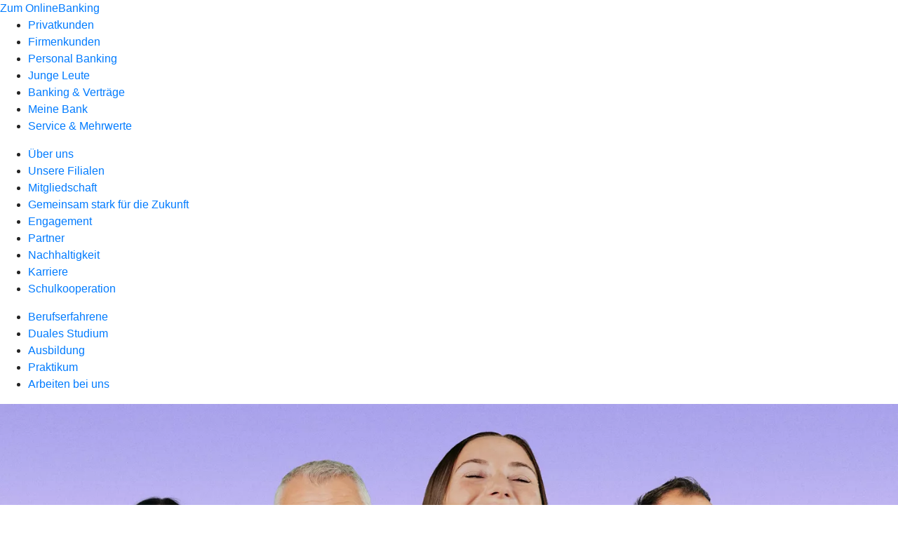

--- FILE ---
content_type: text/html
request_url: https://www.volksbank-backnang.de/meine-bank/karriere.html
body_size: 207734
content:
<!DOCTYPE html><html lang="de-DE"><head><script type="text/javascript" src="/ruxitagentjs_ICA7NVfqrux_10327251022105625.js" data-dtconfig="rid=RID_1197548172|rpid=710530020|domain=volksbank-backnang.de|reportUrl=/rb_0133a78f-f5b1-4db1-823f-66ff76e5deae|uam=1|app=73333e4efdd05646|coo=1|owasp=1|featureHash=ICA7NVfqrux|rdnt=1|uxrgce=1|bp=3|cuc=j0no77zv|mel=100000|expw=1|dpvc=1|ssv=4|lastModification=1768502208191|tp=500,50,0|srbbv=2|agentUri=/ruxitagentjs_ICA7NVfqrux_10327251022105625.js"></script><meta charset="utf-8"><title>Karriere - Volksbank Backnang eG</title><meta name="viewport" content="width=device-width,initial-scale=1"><meta name="portal_theme" content="0012_1"><meta name="domain" content=".volksbank-backnang.de"><meta name="base_path" content="/meine-bank/karriere.html"><meta property="og:type" content="website"><meta name="description" content="Karriere bei uns: Wir machen den Weg frei für Ihre berufliche Zukunft. Informationen und Stellenangebote finden Sie bei Ihrer Volksbank Backnang eG."><meta property="og:description" content="Informationen und Stellenangebote"><meta property="og:title" content="Karriere"><meta property="og:language" content="de"><meta name="google-site-verification" content="KtQvXHO2sSueeNaJaqbzCmf-CI9bQfcbbvQUCjfxXWc"><meta property="og:url" content="https://www.volksbank-backnang.de/meine-bank/karriere.html"><link rel="canonical" href="https://www.volksbank-backnang.de/meine-bank/karriere.html"><link rel="preload" href="/kf-theme/assets?f=assets/bundle_rel.css" type="text/css" as="style"><link rel="stylesheet" href="/kf-theme/assets?f=assets/bundle_rel.css" title="kf-theme-bundle"><link rel="preload" href="/kf-theme/assets?f=assets/0012_1.css&a=LIGHT" type="text/css" as="style"><link rel="stylesheet" href="/kf-theme/assets?f=assets/0012_1.css&a=LIGHT" type="text/css" id="theme-colors"><link rel="stylesheet" href="/styles.921eef99b703e5b5.css"><link rel="modulepreload" class="preloaded-external-script" href="/serviceproxy/nlm-marketing-ui/otLoader.js" data-automation-id="marketing-consent-manager" nonce="470992244eadb51bae4ed88cb3d5e0589b671fc6" data-async><link rel="modulepreload" class="preloaded-external-script" href="/serviceproxy/nlm-marketing-ui/adlLoader.js" data-automation-id="marketing-tag-manager" nonce="25d3d4285de6fcf6d230b7d4163dc9a68e34fc88" data-async><link rel="modulepreload" class="preloaded-external-script" href="/serviceproxy/nlm-marketing-ui/adobe-client-data-layer.min.js" data-automation-id="marketing-data-layer" nonce="50a9b67cffe065e37ff4331c1283be3c56ceb8e4" data-async><link rel="modulepreload" class="preloaded-external-script" href="/serviceproxy/nlm-marketing-ui/otLoader.js" data-automation-id="marketing-consent-manager" nonce="77f43dc9c071865d6dc1ed19a8f1c9b41a16b74b" data-async><link rel="modulepreload" class="preloaded-external-script" href="/serviceproxy/nlm-marketing-ui/adlLoader.js" data-automation-id="marketing-tag-manager" nonce="30c8d8d16db291f49a1253dbd304941afad78fb7" data-async><link rel="modulepreload" class="preloaded-external-script" href="/serviceproxy/nlm-marketing-ui/adobe-client-data-layer.min.js" data-automation-id="marketing-data-layer" nonce="c3f94f87506720f1695c04cc5a3504df8b444248" data-async><link rel="modulepreload" href="/serviceproxy/homepage-cms-renderer-ui/main.js" data-automation-id="cms-renderer-ultimate-script" async></head><body><hra-root data-build-tag="26.1.7" data-env="PROD" data-renderer="cms-renderer-ultimate"><header class="hp-header"><a href="/services_cloud/portal" class="hp-portal-link" target="_blank">Zum OnlineBanking</a><hra-header-nav><section slot="header-navigation"><nav class="hp-navigation" aria-label="Navigation"><ul class="nav-primary"><li><a href="/privatkunden.html" aria-label="Privatkunden">Privatkunden</a></li><li><a href="/firmenkunden.html" aria-label="Firmenkunden">Firmenkunden</a></li><li><a href="/personal-banking.html" aria-label="Personal Banking">Personal Banking</a></li><li><a href="/junge-leute.html" aria-label="Junge Leute">Junge Leute</a></li><li><a href="/banking-und-vertraege.html" aria-label="Banking &amp; Verträge">Banking &amp; Verträge</a></li><li class="active"><a href="/meine-bank.html" aria-label="Meine Bank">Meine Bank</a></li><li><a href="/service.html" aria-label="Service &amp; Mehrwerte">Service &amp; Mehrwerte</a></li></ul></nav><nav class="hp-navigation" aria-label="Zweite Navigationsebene"><ul class="nav-secondary"><li><a href="/meine-bank/ueber-uns.html" aria-label="Über uns">Über uns</a></li><li><a href="/meine-bank/filialen.html" aria-label="Unsere Filialen">Unsere Filialen</a></li><li><a href="/meine-bank/mitgliedschaft.html" aria-label="Mitgliedschaft">Mitgliedschaft</a></li><li><a href="/meine-bank/gemeinsam-stark-fuer-die-zukunft.html" aria-label="Gemeinsam stark für die Zukunft">Gemeinsam stark für die Zukunft</a></li><li><a href="/meine-bank/engagement.html" aria-label="Engagement">Engagement</a></li><li><a href="/meine-bank/unsere-partner.html" aria-label="Partner">Partner</a></li><li><a href="/meine-bank/nachhaltigkeit.html" aria-label="Nachhaltigkeit">Nachhaltigkeit</a></li><li class="active"><a href="/meine-bank/karriere.html" aria-label="Karriere">Karriere</a></li><li><a href="/meine-bank/schulkooperation.html" aria-label="Schulkooperation">Schulkooperation</a></li></ul></nav><nav class="hp-navigation" aria-label="Dritte Navigationsebene"><ul class="nav-third"><li><a href="/meine-bank/karriere/berufserfahrene.html" aria-label="Berufserfahrene">Berufserfahrene</a></li><li><a href="/meine-bank/karriere/duales-studium.html" aria-label="Duales Studium">Duales Studium</a></li><li><a href="/meine-bank/karriere/ausbildung.html" aria-label="Ausbildung">Ausbildung</a></li><li><a href="/meine-bank/karriere/praktikum.html" aria-label="Praktikum">Praktikum</a></li><li><a href="/meine-bank/karriere/arbeitgeber-genossenschaftsbank.html" aria-label="Arbeiten bei uns">Arbeiten bei uns</a></li></ul></nav></section></hra-header-nav></header><main class="hp-main"><section class="render-containerClasses-container-xl render-containerClasses-pr-0 render-containerClasses-pl-0 render-cmsid-parsys_opener_copy_copy_cop_1990426127 render-component-web-okp-opener-gerade-schraeg render-darstellung-gerade" data-cta-resource-type="opener" data-render-containerclasses="container-xl pr-0 pl-0" data-render-cmsid="parsys_opener_copy_copy_cop_1990426127" data-render-component="okp-opener-gerade-schraeg" data-render-darstellung="gerade"><article><picture><source media="(max-width: 599px)" srcset="https://atruvia.scene7.com/is/image/atruvia/Interne_Full:3-2?wid=320&hei=2500&fit=constrain%2C1&dpr=off&network=on&bfc=on 320w, https://atruvia.scene7.com/is/image/atruvia/Interne_Full:3-2?wid=480&hei=2500&fit=constrain%2C1&dpr=off&network=on&bfc=on 480w, https://atruvia.scene7.com/is/image/atruvia/Interne_Full:3-2?wid=640&hei=2500&fit=constrain%2C1&dpr=off&network=on&bfc=on 640w, https://atruvia.scene7.com/is/image/atruvia/Interne_Full:3-2?wid=800&hei=2500&fit=constrain%2C1&dpr=off&network=on&bfc=on 800w, https://atruvia.scene7.com/is/image/atruvia/Interne_Full:3-2?wid=1000&hei=2500&fit=constrain%2C1&dpr=off&network=on&bfc=on 1000w, https://atruvia.scene7.com/is/image/atruvia/Interne_Full:3-2?wid=1200&hei=2500&fit=constrain%2C1&dpr=off&network=on&bfc=on 1200w, https://atruvia.scene7.com/is/image/atruvia/Interne_Full:3-2?wid=1400&hei=2500&fit=constrain%2C1&dpr=off&network=on&bfc=on 1400w" sizes="100vw"><source media="(min-width: 600px) and (max-width: 1023px)" srcset="https://atruvia.scene7.com/is/image/atruvia/Interne_Full:3-2?wid=640&hei=2500&fit=constrain%2C1&dpr=off&network=on&bfc=on 640w, https://atruvia.scene7.com/is/image/atruvia/Interne_Full:3-2?wid=768&hei=2500&fit=constrain%2C1&dpr=off&network=on&bfc=on 768w, https://atruvia.scene7.com/is/image/atruvia/Interne_Full:3-2?wid=900&hei=2500&fit=constrain%2C1&dpr=off&network=on&bfc=on 900w, https://atruvia.scene7.com/is/image/atruvia/Interne_Full:3-2?wid=1024&hei=2500&fit=constrain%2C1&dpr=off&network=on&bfc=on 1024w, https://atruvia.scene7.com/is/image/atruvia/Interne_Full:3-2?wid=1280&hei=2500&fit=constrain%2C1&dpr=off&network=on&bfc=on 1280w, https://atruvia.scene7.com/is/image/atruvia/Interne_Full:3-2?wid=1536&hei=2500&fit=constrain%2C1&dpr=off&network=on&bfc=on 1536w, https://atruvia.scene7.com/is/image/atruvia/Interne_Full:3-2?wid=1792&hei=2500&fit=constrain%2C1&dpr=off&network=on&bfc=on 1792w, https://atruvia.scene7.com/is/image/atruvia/Interne_Full:3-2?wid=2048&hei=2500&fit=constrain%2C1&dpr=off&network=on&bfc=on 2048w" sizes="100vw"><source media="(min-width: 1024px) and (max-width: 1199px)" srcset="https://atruvia.scene7.com/is/image/atruvia/Interne_Full:5-2?wid=1200&hei=2500&fit=constrain%2C1&dpr=off&network=on&bfc=on 1200w, https://atruvia.scene7.com/is/image/atruvia/Interne_Full:5-2?wid=1500&hei=2500&fit=constrain%2C1&dpr=off&network=on&bfc=on 1500w, https://atruvia.scene7.com/is/image/atruvia/Interne_Full:5-2?wid=1800&hei=2500&fit=constrain%2C1&dpr=off&network=on&bfc=on 1800w, https://atruvia.scene7.com/is/image/atruvia/Interne_Full:5-2?wid=2100&hei=2500&fit=constrain%2C1&dpr=off&network=on&bfc=on 2100w, https://atruvia.scene7.com/is/image/atruvia/Interne_Full:5-2?wid=2400&hei=2500&fit=constrain%2C1&dpr=off&network=on&bfc=on 2400w" sizes="100vw"><source media="(min-width: 1200px) and (max-width: 1491px)" srcset="https://atruvia.scene7.com/is/image/atruvia/Interne_Full:5-2?wid=1492&hei=2500&fit=constrain%2C1&dpr=off&network=on&bfc=on 1492w, https://atruvia.scene7.com/is/image/atruvia/Interne_Full:5-2?wid=1865&hei=2500&fit=constrain%2C1&dpr=off&network=on&bfc=on 1865w, https://atruvia.scene7.com/is/image/atruvia/Interne_Full:5-2?wid=2238&hei=2500&fit=constrain%2C1&dpr=off&network=on&bfc=on 2238w, https://atruvia.scene7.com/is/image/atruvia/Interne_Full:5-2?wid=2611&hei=2500&fit=constrain%2C1&dpr=off&network=on&bfc=on 2611w, https://atruvia.scene7.com/is/image/atruvia/Interne_Full:5-2?wid=2984&hei=2500&fit=constrain%2C1&dpr=off&network=on&bfc=on 2984w" sizes="100vw"><source media="(min-width: 1492px)" srcset="https://atruvia.scene7.com/is/image/atruvia/Interne_Full:5-2?wid=1492&hei=2500&fit=constrain%2C1&dpr=off&network=on&bfc=on 1492w, https://atruvia.scene7.com/is/image/atruvia/Interne_Full:5-2?wid=1865&hei=2500&fit=constrain%2C1&dpr=off&network=on&bfc=on 1865w, https://atruvia.scene7.com/is/image/atruvia/Interne_Full:5-2?wid=2238&hei=2500&fit=constrain%2C1&dpr=off&network=on&bfc=on 2238w, https://atruvia.scene7.com/is/image/atruvia/Interne_Full:5-2?wid=2611&hei=2500&fit=constrain%2C1&dpr=off&network=on&bfc=on 2611w, https://atruvia.scene7.com/is/image/atruvia/Interne_Full:5-2?wid=2984&hei=2500&fit=constrain%2C1&dpr=off&network=on&bfc=on 2984w" sizes="1492px"><img src="https://atruvia.scene7.com/is/image/atruvia/Interne_Full:3-2?wid&#x3D;320&amp;hei&#x3D;2500&amp;fit&#x3D;constrain%2C1&amp;dpr&#x3D;off&amp;network&#x3D;on&amp;bfc&#x3D;on" alt="Mitarbeitende vor einer Leinwand" title="Mitarbeitende vor einer Leinwand" class="image opener-gerade-schraeg-image"></picture><header><div class="cms-text render-containerClasses-container-xl render-containerClasses-pr-0 render-containerClasses-pl-0"><h1 style="text-align:center">Jobs, die verbinden.</h1><h2 style="text-align:center">Mit uns startest du durch</h2><p style="text-align:center">Bei der Volksbank steht der Mensch im Mittelpunkt: Wir begleiten unsere Kundinnen und Kunden durch die verschiedensten Lebensphasen und sind die Möglich-Macher für wichtige Meilensteine. Zugleich sind wir in der Region ein attraktiver Arbeitgeber und begegnen unseren Mitarbeiterinnen und Mitarbeitern mit Wertschätzung, Solidarität und Partnerschaftlichkeit.</p></div></header></article></section><article class="render-containerClasses-container render-cmsid-parsys_stickybar render-component-web-okp-sticky-bar render-cta-true render-type-primary" data-cta-resource-type="stickybar" data-render-containerclasses="container" data-render-cmsid="parsys_stickybar" data-render-component="okp-sticky-bar" data-render-cta="true" data-render-type="primary"><nav><ul class="cms-list"><li class="render-tabid-parsys_layout_143808556_cop">Bewerben &amp; durchstarten</li><li class="render-tabid-parsys_layout_teaser5050">Arbeiten bei uns</li><li class="render-tabid-parsys_text_copy_1365463788">Deine Benefits</li></ul></nav><a href="https://volksbank-backnang.helixjobs.com/immerdabei/joblist" target="_blank" title="Externer Link zum Bewerbungsportal" tabindex="-1" class="cms-button render-containerClasses-container render-type-primary" rel="nofollow noreferrer external"><span class="cms-label">Unsere Stellenangebote</span></a></article><div class="render-containerClasses-container render-cmsid-parsys_layout_143808556_cop render-component-web-okp-layout render-topLevel-true render-backgroundColor-none render-layoutWidth-col-md render-direction-row render-flexClasses-justify-content-center render-flexClasses-align-items-stretch render-paddingStyle-padding-top-none render-paddingStyle-padding-right-none render-paddingStyle-padding-bottom-s render-paddingStyle-padding-left-none" data-cta-resource-type="layout" data-render-containerclasses="container" data-render-cmsid="parsys_layout_143808556_cop" data-render-component="okp-layout" data-render-toplevel="true" data-render-backgroundcolor="none" data-render-layoutwidth="col-md" data-render-direction="row" data-render-flexclasses="justify-content-center align-items-stretch" data-render-paddingstyle="padding-top-none padding-right-none padding-bottom-s padding-left-none"><article class="render-layoutClasses-col-md-4 render-cmsid-parsys_layout_143808556_cop_teaser_1870358261 render-component-web-okp-visual-teaser render-mediaType-bild" data-cta-resource-type="teaser" data-render-layoutclasses="col-md-4" data-render-cmsid="parsys_layout_143808556_cop_teaser_1870358261" data-render-component="okp-visual-teaser" data-render-mediatype="bild"><img src="https://atruvia.scene7.com/is/image/atruvia/Azubis-11:3-2" alt="Auszubildende vor einer Leinwand" title="Auszubildende vor einer Leinwand" srcset="https://atruvia.scene7.com/is/image/atruvia/Azubis-11:3-2?wid&#x3D;200&amp;hei&#x3D;2500&amp;fit&#x3D;constrain%2C1&amp;dpr&#x3D;on&amp;network&#x3D;on&amp;bfc&#x3D;on 200w,https://atruvia.scene7.com/is/image/atruvia/Azubis-11:3-2?wid&#x3D;341&amp;hei&#x3D;2500&amp;fit&#x3D;constrain%2C1&amp;dpr&#x3D;on&amp;network&#x3D;on&amp;bfc&#x3D;on 341w,https://atruvia.scene7.com/is/image/atruvia/Azubis-11:3-2?wid&#x3D;400&amp;hei&#x3D;2500&amp;fit&#x3D;constrain%2C1&amp;dpr&#x3D;on&amp;network&#x3D;on&amp;bfc&#x3D;on 400w,https://atruvia.scene7.com/is/image/atruvia/Azubis-11:3-2?wid&#x3D;497&amp;hei&#x3D;2500&amp;fit&#x3D;constrain%2C1&amp;dpr&#x3D;on&amp;network&#x3D;on&amp;bfc&#x3D;on 497w,https://atruvia.scene7.com/is/image/atruvia/Azubis-11:3-2?wid&#x3D;497&amp;hei&#x3D;2500&amp;fit&#x3D;constrain%2C1&amp;dpr&#x3D;on&amp;network&#x3D;on&amp;bfc&#x3D;on 497w" sizes="(min-width: 1492px) 497px,(min-width: 1200px) 497px,(min-width: 1024px) 400px,(min-width: 600px) 341px,(min-width: 0px) 200px,497px" class="cms-image"><h2 class="cms-title">Ausbildung</h2><div class="cms-text render-layoutClasses-col-md-4"><p>Tauche ein in die faszinierende Welt der Banken und entdecke wie vielseitig und spannend dieser Bereich sein kann. </p></div><a href="/meine-bank/karriere/ausbildung.html" target="_self" title="Mehr Infos zum Praktikum" tabindex="0" class="cms-link"></a></article><article class="render-layoutClasses-col-md-4 render-cmsid-parsys_layout_143808556_cop_teaser_2033224976 render-component-web-okp-visual-teaser render-mediaType-bild" data-cta-resource-type="teaser" data-render-layoutclasses="col-md-4" data-render-cmsid="parsys_layout_143808556_cop_teaser_2033224976" data-render-component="okp-visual-teaser" data-render-mediatype="bild"><img src="https://atruvia.scene7.com/is/image/atruvia/Volksbank_webDSC03377-1:3-2" alt="Drei Junge Menschen halten ein Tablett mit Volksbank Logo" title="Drei Junge Menschen halten ein Tablett mit Volksbank Logo" srcset="https://atruvia.scene7.com/is/image/atruvia/Volksbank_webDSC03377-1:3-2?wid&#x3D;200&amp;hei&#x3D;2500&amp;fit&#x3D;constrain%2C1&amp;dpr&#x3D;on&amp;network&#x3D;on&amp;bfc&#x3D;on 200w,https://atruvia.scene7.com/is/image/atruvia/Volksbank_webDSC03377-1:3-2?wid&#x3D;341&amp;hei&#x3D;2500&amp;fit&#x3D;constrain%2C1&amp;dpr&#x3D;on&amp;network&#x3D;on&amp;bfc&#x3D;on 341w,https://atruvia.scene7.com/is/image/atruvia/Volksbank_webDSC03377-1:3-2?wid&#x3D;400&amp;hei&#x3D;2500&amp;fit&#x3D;constrain%2C1&amp;dpr&#x3D;on&amp;network&#x3D;on&amp;bfc&#x3D;on 400w,https://atruvia.scene7.com/is/image/atruvia/Volksbank_webDSC03377-1:3-2?wid&#x3D;497&amp;hei&#x3D;2500&amp;fit&#x3D;constrain%2C1&amp;dpr&#x3D;on&amp;network&#x3D;on&amp;bfc&#x3D;on 497w,https://atruvia.scene7.com/is/image/atruvia/Volksbank_webDSC03377-1:3-2?wid&#x3D;497&amp;hei&#x3D;2500&amp;fit&#x3D;constrain%2C1&amp;dpr&#x3D;on&amp;network&#x3D;on&amp;bfc&#x3D;on 497w" sizes="(min-width: 1492px) 497px,(min-width: 1200px) 497px,(min-width: 1024px) 400px,(min-width: 600px) 341px,(min-width: 0px) 200px,497px" class="cms-image"><h2 class="cms-title">Duales Studium</h2><div class="cms-text render-layoutClasses-col-md-4"><p>Komm in unser Team und entdecke dein<br>Potenzial - gemeinsam gestalten wir das<br>Finanzwesen von morgen. </p></div><a href="/meine-bank/karriere/duales-studium.html" target="_self" title="Mehr Infos für Studenten" tabindex="0" class="cms-link"></a></article><article class="render-layoutClasses-col-md-4 render-cmsid-parsys_layout_143808556_cop_teaser render-component-web-okp-visual-teaser render-mediaType-bild" data-cta-resource-type="teaser" data-render-layoutclasses="col-md-4" data-render-cmsid="parsys_layout_143808556_cop_teaser" data-render-component="okp-visual-teaser" data-render-mediatype="bild"><img src="https://atruvia.scene7.com/is/image/atruvia/Etablierte-1:3-2" alt="Mitarbeitende vor einer Leinwand" title="Mitarbeitende vor einer Leinwand" srcset="https://atruvia.scene7.com/is/image/atruvia/Etablierte-1:3-2?wid&#x3D;200&amp;hei&#x3D;2500&amp;fit&#x3D;constrain%2C1&amp;dpr&#x3D;on&amp;network&#x3D;on&amp;bfc&#x3D;on 200w,https://atruvia.scene7.com/is/image/atruvia/Etablierte-1:3-2?wid&#x3D;341&amp;hei&#x3D;2500&amp;fit&#x3D;constrain%2C1&amp;dpr&#x3D;on&amp;network&#x3D;on&amp;bfc&#x3D;on 341w,https://atruvia.scene7.com/is/image/atruvia/Etablierte-1:3-2?wid&#x3D;400&amp;hei&#x3D;2500&amp;fit&#x3D;constrain%2C1&amp;dpr&#x3D;on&amp;network&#x3D;on&amp;bfc&#x3D;on 400w,https://atruvia.scene7.com/is/image/atruvia/Etablierte-1:3-2?wid&#x3D;497&amp;hei&#x3D;2500&amp;fit&#x3D;constrain%2C1&amp;dpr&#x3D;on&amp;network&#x3D;on&amp;bfc&#x3D;on 497w,https://atruvia.scene7.com/is/image/atruvia/Etablierte-1:3-2?wid&#x3D;497&amp;hei&#x3D;2500&amp;fit&#x3D;constrain%2C1&amp;dpr&#x3D;on&amp;network&#x3D;on&amp;bfc&#x3D;on 497w" sizes="(min-width: 1492px) 497px,(min-width: 1200px) 497px,(min-width: 1024px) 400px,(min-width: 600px) 341px,(min-width: 0px) 200px,497px" class="cms-image"><h2 class="cms-title">Young Professionals &amp; Professionals</h2><div class="cms-text render-layoutClasses-col-md-4"><p>Wir freuen uns über Menschen, die unsere Werte teilen und ihre Stärken in unser Team einbringen.</p></div><a href="/meine-bank/karriere/berufserfahrene.html" target="_self" title="Mehr Infos für Berufserfahrene" tabindex="0" class="cms-link"></a></article></div><div class="render-containerClasses-container render-cmsid-parsys_layout_1739574408 render-component-web-okp-layout render-topLevel-true render-backgroundColor-accent render-layoutWidth-col-md render-direction-row render-flexClasses-justify-content-center render-flexClasses-align-items-start render-classes-kf-bg render-paddingStyle-padding-top-m render-paddingStyle-padding-right-m render-paddingStyle-padding-bottom-m render-paddingStyle-padding-left-m" data-cta-resource-type="layout" data-render-containerclasses="container" data-render-cmsid="parsys_layout_1739574408" data-render-component="okp-layout" data-render-toplevel="true" data-render-backgroundcolor="accent" data-render-layoutwidth="col-md" data-render-direction="row" data-render-flexclasses="justify-content-center align-items-start" data-render-classes="kf-bg" data-render-paddingstyle="padding-top-m padding-right-m padding-bottom-m padding-left-m"><section class="render-layoutClasses-col-md-8 render-cmsid-parsys_layout_1739574408_teaser5050_1050046921 render-component-web-okp-teaser-50-50 render-backgroundColor-keine render-type-primary render-position-pos-right" data-cta-resource-type="teaser5050" data-render-layoutclasses="col-md-8" data-render-cmsid="parsys_layout_1739574408_teaser5050_1050046921" data-render-component="okp-teaser-50-50" data-render-position="pos-right" data-render-backgroundcolor="keine" data-render-type="primary"><article><img src="https://atruvia.scene7.com/is/content/atruvia/Illu_Karriere_480" alt="Illustrationen von drei Menschen und einer Lupe" title="Illustrationen von drei Menschen und einer Lupe"><h2 class="cms-header">Wir suchen dich</h2><div class="cms-text render-layoutClasses-col-md-8"><p>Immer wieder suchen wir Menschen, die mit uns erfolgreich sein wollen. Werde Teil unseres genossenschaftlichen Teams. Wir freuen uns auf deine Bewerbung.  </p></div><a href="https://volksbank-backnang.helixjobs.com/immerdabei/joblist" target="_blank" title="Externer Link zum Bewerbungsportal" tabindex="-1" class="cms-button render-layoutClasses-col-md-8 render-backgroundColor-keine render-type-primary render-position-pos-right" rel="nofollow noreferrer"><span class="cms-label">Jetzt bewerben</span></a></article></section></div><section class="render-containerClasses-container render-cmsid-parsys_videoaudio render-component-web-okp-video-audio render-darstellung-highlight render-youtubenofullscreen-false render-youtubehidecontrol-false render-datenschutzustimmung-true render-showoverlay-false render-isExtern-false render-source-mp4webmvideo render-position-pos_left" data-cta-resource-type="videoaudio" data-render-containerclasses="container" data-render-cmsid="parsys_videoaudio" data-render-component="okp-video-audio" data-render-darstellung="highlight" data-render-youtubenofullscreen="false" data-render-youtubehidecontrol="false" data-render-datenschutzustimmung="true" data-render-showoverlay="false" data-render-isextern="false" data-render-source="mp4webmvideo" data-render-position="pos_left"><video class="cms-video highlight-video-player" preload="none" controls width="100%" src="https://atruvia.scene7.com/is/content/atruvia/Volksbank%20Backnang%20-%20Branding%20Video" poster="https://atruvia.scene7.com/is/image/atruvia/Vorschaubild%20Karrierevideo:16-9" title="">Ihr Browser unterstützt leider keine eingebetteten Videos.</video><p class="cms-meta-text"></p></section><div class="render-containerClasses-container render-cmsid-parsys_layout render-component-web-okp-layout render-topLevel-true render-backgroundColor-none render-layoutWidth-col-md render-direction-row render-flexClasses-justify-content-center render-flexClasses-align-items-start render-paddingStyle-padding-top-l render-paddingStyle-padding-right-none render-paddingStyle-padding-bottom-s render-paddingStyle-padding-left-none" data-cta-resource-type="layout" data-render-containerclasses="container" data-render-cmsid="parsys_layout" data-render-component="okp-layout" data-render-toplevel="true" data-render-backgroundcolor="none" data-render-layoutwidth="col-md" data-render-direction="row" data-render-flexclasses="justify-content-center align-items-start" data-render-paddingstyle="padding-top-l padding-right-none padding-bottom-s padding-left-none"><section class="render-layoutClasses-col-md-8 render-cmsid-parsys_layout_teaser5050 render-component-web-okp-teaser-50-50 render-backgroundColor-keine render-type-secondary render-position-pos-right" data-cta-resource-type="teaser5050" data-render-layoutclasses="col-md-8" data-render-cmsid="parsys_layout_teaser5050" data-render-component="okp-teaser-50-50" data-render-position="pos-right" data-render-backgroundcolor="keine" data-render-type="secondary"><article><picture><source media="(max-width: 599px)" srcset="https://atruvia.scene7.com/is/image/atruvia/24_06_11_Volksbank_Backnang-1432:3-2?wid=320&hei=2500&fit=constrain%2C1&dpr=off&network=on&bfc=on 320w, https://atruvia.scene7.com/is/image/atruvia/24_06_11_Volksbank_Backnang-1432:3-2?wid=480&hei=2500&fit=constrain%2C1&dpr=off&network=on&bfc=on 480w, https://atruvia.scene7.com/is/image/atruvia/24_06_11_Volksbank_Backnang-1432:3-2?wid=640&hei=2500&fit=constrain%2C1&dpr=off&network=on&bfc=on 640w, https://atruvia.scene7.com/is/image/atruvia/24_06_11_Volksbank_Backnang-1432:3-2?wid=800&hei=2500&fit=constrain%2C1&dpr=off&network=on&bfc=on 800w, https://atruvia.scene7.com/is/image/atruvia/24_06_11_Volksbank_Backnang-1432:3-2?wid=1000&hei=2500&fit=constrain%2C1&dpr=off&network=on&bfc=on 1000w, https://atruvia.scene7.com/is/image/atruvia/24_06_11_Volksbank_Backnang-1432:3-2?wid=1200&hei=2500&fit=constrain%2C1&dpr=off&network=on&bfc=on 1200w, https://atruvia.scene7.com/is/image/atruvia/24_06_11_Volksbank_Backnang-1432:3-2?wid=1400&hei=2500&fit=constrain%2C1&dpr=off&network=on&bfc=on 1400w" sizes="100vw"><source media="(min-width: 600px) and (max-width: 1023px)" srcset="https://atruvia.scene7.com/is/image/atruvia/24_06_11_Volksbank_Backnang-1432:3-2?wid=640&hei=2500&fit=constrain%2C1&dpr=off&network=on&bfc=on 640w, https://atruvia.scene7.com/is/image/atruvia/24_06_11_Volksbank_Backnang-1432:3-2?wid=768&hei=2500&fit=constrain%2C1&dpr=off&network=on&bfc=on 768w, https://atruvia.scene7.com/is/image/atruvia/24_06_11_Volksbank_Backnang-1432:3-2?wid=900&hei=2500&fit=constrain%2C1&dpr=off&network=on&bfc=on 900w, https://atruvia.scene7.com/is/image/atruvia/24_06_11_Volksbank_Backnang-1432:3-2?wid=1024&hei=2500&fit=constrain%2C1&dpr=off&network=on&bfc=on 1024w, https://atruvia.scene7.com/is/image/atruvia/24_06_11_Volksbank_Backnang-1432:3-2?wid=1280&hei=2500&fit=constrain%2C1&dpr=off&network=on&bfc=on 1280w, https://atruvia.scene7.com/is/image/atruvia/24_06_11_Volksbank_Backnang-1432:3-2?wid=1536&hei=2500&fit=constrain%2C1&dpr=off&network=on&bfc=on 1536w, https://atruvia.scene7.com/is/image/atruvia/24_06_11_Volksbank_Backnang-1432:3-2?wid=1792&hei=2500&fit=constrain%2C1&dpr=off&network=on&bfc=on 1792w, https://atruvia.scene7.com/is/image/atruvia/24_06_11_Volksbank_Backnang-1432:3-2?wid=2048&hei=2500&fit=constrain%2C1&dpr=off&network=on&bfc=on 2048w" sizes="50vw"><source media="(min-width: 1024px) and (max-width: 1199px)" srcset="https://atruvia.scene7.com/is/image/atruvia/24_06_11_Volksbank_Backnang-1432:3-2?wid=600&hei=2500&fit=constrain%2C1&dpr=off&network=on&bfc=on 600w, https://atruvia.scene7.com/is/image/atruvia/24_06_11_Volksbank_Backnang-1432:3-2?wid=1200&hei=2500&fit=constrain%2C1&dpr=off&network=on&bfc=on 1200w, https://atruvia.scene7.com/is/image/atruvia/24_06_11_Volksbank_Backnang-1432:3-2?wid=1500&hei=2500&fit=constrain%2C1&dpr=off&network=on&bfc=on 1500w, https://atruvia.scene7.com/is/image/atruvia/24_06_11_Volksbank_Backnang-1432:3-2?wid=1800&hei=2500&fit=constrain%2C1&dpr=off&network=on&bfc=on 1800w, https://atruvia.scene7.com/is/image/atruvia/24_06_11_Volksbank_Backnang-1432:3-2?wid=2100&hei=2500&fit=constrain%2C1&dpr=off&network=on&bfc=on 2100w, https://atruvia.scene7.com/is/image/atruvia/24_06_11_Volksbank_Backnang-1432:3-2?wid=2400&hei=2500&fit=constrain%2C1&dpr=off&network=on&bfc=on 2400w" sizes="50vw"><source media="(min-width: 1200px) and (max-width: 1491px)" srcset="https://atruvia.scene7.com/is/image/atruvia/24_06_11_Volksbank_Backnang-1432:3-2?wid=746&hei=2500&fit=constrain%2C1&dpr=off&network=on&bfc=on 746w, https://atruvia.scene7.com/is/image/atruvia/24_06_11_Volksbank_Backnang-1432:3-2?wid=1120&hei=2500&fit=constrain%2C1&dpr=off&network=on&bfc=on 1120w, https://atruvia.scene7.com/is/image/atruvia/24_06_11_Volksbank_Backnang-1432:3-2?wid=1492&hei=2500&fit=constrain%2C1&dpr=off&network=on&bfc=on 1492w, https://atruvia.scene7.com/is/image/atruvia/24_06_11_Volksbank_Backnang-1432:3-2?wid=1865&hei=2500&fit=constrain%2C1&dpr=off&network=on&bfc=on 1865w, https://atruvia.scene7.com/is/image/atruvia/24_06_11_Volksbank_Backnang-1432:3-2?wid=2238&hei=2500&fit=constrain%2C1&dpr=off&network=on&bfc=on 2238w, https://atruvia.scene7.com/is/image/atruvia/24_06_11_Volksbank_Backnang-1432:3-2?wid=2611&hei=2500&fit=constrain%2C1&dpr=off&network=on&bfc=on 2611w, https://atruvia.scene7.com/is/image/atruvia/24_06_11_Volksbank_Backnang-1432:3-2?wid=2984&hei=2500&fit=constrain%2C1&dpr=off&network=on&bfc=on 2984w" sizes="50vw"><source media="(min-width: 1492px)" srcset="https://atruvia.scene7.com/is/image/atruvia/24_06_11_Volksbank_Backnang-1432:3-2?wid=746&hei=2500&fit=constrain%2C1&dpr=off&network=on&bfc=on 746w, https://atruvia.scene7.com/is/image/atruvia/24_06_11_Volksbank_Backnang-1432:3-2?wid=1120&hei=2500&fit=constrain%2C1&dpr=off&network=on&bfc=on 1120w, https://atruvia.scene7.com/is/image/atruvia/24_06_11_Volksbank_Backnang-1432:3-2?wid=1492&hei=2500&fit=constrain%2C1&dpr=off&network=on&bfc=on 1492w, https://atruvia.scene7.com/is/image/atruvia/24_06_11_Volksbank_Backnang-1432:3-2?wid=1865&hei=2500&fit=constrain%2C1&dpr=off&network=on&bfc=on 1865w, https://atruvia.scene7.com/is/image/atruvia/24_06_11_Volksbank_Backnang-1432:3-2?wid=2238&hei=2500&fit=constrain%2C1&dpr=off&network=on&bfc=on 2238w, https://atruvia.scene7.com/is/image/atruvia/24_06_11_Volksbank_Backnang-1432:3-2?wid=2611&hei=2500&fit=constrain%2C1&dpr=off&network=on&bfc=on 2611w, https://atruvia.scene7.com/is/image/atruvia/24_06_11_Volksbank_Backnang-1432:3-2?wid=2984&hei=2500&fit=constrain%2C1&dpr=off&network=on&bfc=on 2984w" sizes="746px"><img src="https://atruvia.scene7.com/is/image/atruvia/24_06_11_Volksbank_Backnang-1432:3-2?wid&#x3D;320&amp;hei&#x3D;2500&amp;fit&#x3D;constrain%2C1&amp;dpr&#x3D;off&amp;network&#x3D;on&amp;bfc&#x3D;on" alt="Lächelnde Mitarbeitende in der Pause" title="Lächelnde Mitarbeitende in der Pause"></picture><h2 class="cms-header">Arbeiten bei uns</h2><div class="cms-text render-layoutClasses-col-md-8"><p>Eine starke Gemeinschaft ist das, was uns als Volksbank Backnang besonders macht. Wir leben die genossenschaftliche Idee und agieren gemeinsam auf Augenhöhe und mit Leidenschaft für unser Team. Wir gestalten aktiv mit und fördern dabei deine Talente. <br></p></div><a href="/meine-bank/karriere/arbeitgeber-genossenschaftsbank.html" target="_self" title="Zur Infoseite über die Genossenschaftsbanken als Arbeitgeber" tabindex="-1" class="cms-button render-layoutClasses-col-md-8 render-backgroundColor-keine render-type-secondary render-position-pos-right"><span class="cms-label">Mehr erfahren</span></a></article></section></div><div class="render-containerClasses-container render-cmsid-parsys_text_copy_1365463788 render-component-web-okp-text" data-cta-resource-type="text" data-render-containerclasses="container" data-render-cmsid="parsys_text_copy_1365463788" data-render-component="okp-text"><h2 style="text-align:left">Deine Benefits<br></h2></div><div class="render-containerClasses-container render-cmsid-parsys_layout_copy_20860030_139707474 render-component-web-okp-layout render-topLevel-true render-backgroundColor-none render-layoutWidth-col-md render-direction-row render-flexClasses-justify-content-start render-flexClasses-align-items-stretch render-paddingStyle-padding-top-none render-paddingStyle-padding-right-none render-paddingStyle-padding-bottom-s render-paddingStyle-padding-left-none" data-cta-resource-type="layout" data-render-containerclasses="container" data-render-cmsid="parsys_layout_copy_20860030_139707474" data-render-component="okp-layout" data-render-toplevel="true" data-render-backgroundcolor="none" data-render-layoutwidth="col-md" data-render-direction="row" data-render-flexclasses="justify-content-start align-items-stretch" data-render-paddingstyle="padding-top-none padding-right-none padding-bottom-s padding-left-none"><article class="render-layoutClasses-col-md-4 render-cmsid-parsys_layout_copy_20860030_139707474_featurebox_410874019 render-component-web-okp-feature-box render-outline-false render-hintergrund-hell render-textAlign-center render-mediaType-pictogram render-variante-left" data-cta-resource-type="featurebox" data-render-layoutclasses="col-md-4" data-render-cmsid="parsys_layout_copy_20860030_139707474_featurebox_410874019" data-render-component="okp-feature-box" data-render-outline="false" data-render-hintergrund="hell" data-render-textalign="center" data-render-mediatype="pictogram" data-render-variante="left"><figure><i class="cms-icon" hidden>pict_10-prinzipien-leuchtturm_96.svg</i></figure><h2 class="cms-title">Weiterentwicklung</h2><div class="cms-text render-layoutClasses-col-md-4"><p>Wir unterstützen unsere Mitarbeiterinnen und Mitarbeiter in ihrer beruflichen und persönlichen Entwicklung. Dafür stellen wir ein breites Spektrum an Seminaren, E-Learnings, Coachings und anderen Weiterbildungsmöglichkeiten bereit.</p></div></article><article class="render-layoutClasses-col-md-4 render-cmsid-parsys_layout_copy_20860030_139707474_featurebox_586133946 render-component-web-okp-feature-box render-outline-false render-hintergrund-hell render-textAlign-center render-mediaType-pictogram render-variante-left" data-cta-resource-type="featurebox" data-render-layoutclasses="col-md-4" data-render-cmsid="parsys_layout_copy_20860030_139707474_featurebox_586133946" data-render-component="okp-feature-box" data-render-outline="false" data-render-hintergrund="hell" data-render-textalign="center" data-render-mediatype="pictogram" data-render-variante="left"><figure><i class="cms-icon" hidden>pict_weitere-bankthemen-privatkunden-zielgruppe_96.svg</i></figure><h2 class="cms-title">Betriebliche Altersvorsorge</h2><div class="cms-text render-layoutClasses-col-md-4"><p>Wir bieten attraktive Zuschüsse zur betrieblichen Altersvorsorge und helfen mit, dass du gelassen in die Zukunft schauen kannst.</p></div></article><article class="render-layoutClasses-col-md-4 render-cmsid-parsys_layout_copy_20860030_139707474_featurebox_2131125402 render-component-web-okp-feature-box render-outline-false render-hintergrund-hell render-textAlign-center render-mediaType-pictogram render-variante-left" data-cta-resource-type="featurebox" data-render-layoutclasses="col-md-4" data-render-cmsid="parsys_layout_copy_20860030_139707474_featurebox_2131125402" data-render-component="okp-feature-box" data-render-outline="false" data-render-hintergrund="hell" data-render-textalign="center" data-render-mediatype="pictogram" data-render-variante="left"><figure><i class="cms-icon" hidden>pict_basis-filiale_96.svg</i></figure><h2 class="cms-title">Work-Life-Balance</h2><div class="cms-text render-layoutClasses-col-md-4"><p>Wir sind familienfreundlich und achten darauf, dass du Berufs- und Privatleben gut unter einen Hut bekommst.</p></div></article><article class="render-layoutClasses-col-md-4 render-cmsid-parsys_layout_copy_20860030_139707474_featurebox render-component-web-okp-feature-box render-outline-false render-hintergrund-hell render-textAlign-center render-mediaType-pictogram render-variante-left" data-cta-resource-type="featurebox" data-render-layoutclasses="col-md-4" data-render-cmsid="parsys_layout_copy_20860030_139707474_featurebox" data-render-component="okp-feature-box" data-render-outline="false" data-render-hintergrund="hell" data-render-textalign="center" data-render-mediatype="pictogram" data-render-variante="left"><figure><i class="cms-icon" hidden>pict_weitere-bankthemen-finanzgruppe_96.svg</i></figure><h2 class="cms-title">Mitarbeiterevents</h2><div class="cms-text render-layoutClasses-col-md-4"><p>Wir legen Wert auf ein gutes Miteinander. Team-Events schaffen immer wieder Gelegenheiten, dass wir uns untereinander besser kennenlernen und die Gemeinschaft festigen. Was wir erreichen, erreichen wir zusammen, deshalb feiern wir unsere Erfolge gemeinsam.</p></div></article><article class="render-layoutClasses-col-md-4 render-cmsid-parsys_layout_copy_20860030_139707474_featurebox_copy render-component-web-okp-feature-box render-outline-false render-hintergrund-hell render-textAlign-center render-mediaType-pictogram render-variante-left" data-cta-resource-type="featurebox" data-render-layoutclasses="col-md-4" data-render-cmsid="parsys_layout_copy_20860030_139707474_featurebox_copy" data-render-component="okp-feature-box" data-render-outline="false" data-render-hintergrund="hell" data-render-textalign="center" data-render-mediatype="pictogram" data-render-variante="left"><figure><i class="cms-icon" hidden>pict_10-prinzipien-social-media_96.svg</i></figure><h2 class="cms-title">JobRad</h2><div class="cms-text render-layoutClasses-col-md-4"><p>Radfahren macht Spaß, ist umweltfreundlich und gesund – das finden wir gut! Deshalb kannst du bei uns mit dem JobRad zur Arbeit fahren.</p></div></article><article class="render-layoutClasses-col-md-4 render-cmsid-parsys_layout_copy_20860030_139707474_featurebox_1190788675 render-component-web-okp-feature-box render-outline-false render-hintergrund-hell render-textAlign-center render-mediaType-pictogram render-variante-left" data-cta-resource-type="featurebox" data-render-layoutclasses="col-md-4" data-render-cmsid="parsys_layout_copy_20860030_139707474_featurebox_1190788675" data-render-component="okp-feature-box" data-render-outline="false" data-render-hintergrund="hell" data-render-textalign="center" data-render-mediatype="pictogram" data-render-variante="left"><figure><i class="cms-icon" hidden>pict_10-prinzipien-qualitaet-relevanz_96.svg</i></figure><h2 class="cms-title">Für uns zählt das Wir!</h2><div class="cms-text render-layoutClasses-col-md-4"><p>Deshalb gibt es bei uns mehr als nur Gehalt: Wir bieten einen abwechslungsreichen Alltag und attraktive Zusatzleistungen.</p></div><a href="https://volksbank-backnang.helixjobs.com/immerdabei/career" target="_blank" title="Mehr Benefits" tabindex="-1" class="cms-button render-type-stroked" rel="nofollow noreferrer"><span class="cms-label">Mehr Benefits</span></a></article></div><div class="render-containerClasses-container render-cmsid-parsys_layout_725506406_cop render-component-web-okp-layout render-topLevel-true render-backgroundColor-none render-layoutWidth-col-md render-direction-row render-flexClasses-justify-content-center render-flexClasses-align-items-start render-paddingStyle-padding-top-none render-paddingStyle-padding-right-none render-paddingStyle-padding-bottom-l render-paddingStyle-padding-left-none" data-cta-resource-type="layout" data-render-containerclasses="container" data-render-cmsid="parsys_layout_725506406_cop" data-render-component="okp-layout" data-render-toplevel="true" data-render-backgroundcolor="none" data-render-layoutwidth="col-md" data-render-direction="row" data-render-flexclasses="justify-content-center align-items-start" data-render-paddingstyle="padding-top-none padding-right-none padding-bottom-l padding-left-none"><div class="render-layoutClasses-col-md-8 render-cmsid-parsys_layout_725506406_cop_text_copy_1365463788 render-component-web-okp-text" data-cta-resource-type="text" data-render-layoutclasses="col-md-8" data-render-cmsid="parsys_layout_725506406_cop_text_copy_1365463788" data-render-component="okp-text"><h2 style="text-align:left">Unsere Auszeichnungen und Bewertungen<br></h2></div><section class="render-layoutClasses-col-md-8 render-cmsid-parsys_layout_725506406_cop_teaser5050 render-component-web-okp-teaser-50-50 render-backgroundColor-keine render-type-secondary render-position-pos-right" data-cta-resource-type="teaser5050" data-render-layoutclasses="col-md-8" data-render-cmsid="parsys_layout_725506406_cop_teaser5050" data-render-component="okp-teaser-50-50" data-render-position="pos-right" data-render-backgroundcolor="keine" data-render-type="secondary"><article><img src="https://atruvia.scene7.com/is/content/atruvia/trendence-siegel-1" alt="Siegel Trendence-Schülerbarometer: Volksbanken Raiffeisenbanken gehören für Schüler zu den attraktivsten Arbeitgebern 2025" title="Siegel Trendence-Schülerbarometer: Volksbanken Raiffeisenbanken gehören für Schüler zu den attraktivsten Arbeitgebern 2025"><h2 class="cms-header">Schülerbarometer 2025</h2><div class="cms-text render-layoutClasses-col-md-8"><p>Schülerinnen und Schüler arbeiten gerne bei uns. Rund 34.000 Schülerinnen und Schüler haben sich an einer deutschlandweiten und repräsentativen Umfrage des Berliner Trendence-Instituts „Schülerbarometer 2025“ beteiligt und die Volksbanken und Raiffeisenbanken zu einem der „Attraktivsten Arbeitgeber für Schüler 2025” gewählt.</p><p><sub>Quelle: Trendence Schülerbarometer</sub></p></div><a href="https://www.arbeitgeber-ranking.de/rankings/schueler" target="_blank" title="Externer Link zum Arbeitgeber-Ranking - neues Fenster" tabindex="-1" class="cms-button render-layoutClasses-col-md-8 render-backgroundColor-keine render-type-secondary render-position-pos-right" rel="nofollow noreferrer"><span class="cms-label">Mehr erfahren</span></a></article></section></div><div class="render-containerClasses-container render-cmsid-parsys_layout_1991459697_co render-component-web-okp-layout render-topLevel-true render-backgroundColor-none render-layoutWidth-col-md render-direction-row render-flexClasses-justify-content-center render-flexClasses-align-items-start render-paddingStyle-padding-top-none render-paddingStyle-padding-right-none render-paddingStyle-padding-bottom-m render-paddingStyle-padding-left-none" data-cta-resource-type="layout" data-render-containerclasses="container" data-render-cmsid="parsys_layout_1991459697_co" data-render-component="okp-layout" data-render-toplevel="true" data-render-backgroundcolor="none" data-render-layoutwidth="col-md" data-render-direction="row" data-render-flexclasses="justify-content-center align-items-start" data-render-paddingstyle="padding-top-none padding-right-none padding-bottom-m padding-left-none"><div class="render-layoutClasses-col-md-8 render-cmsid-parsys_layout_1991459697_co_text_copy_1365463788 render-component-web-okp-text" data-cta-resource-type="text" data-render-layoutclasses="col-md-8" data-render-cmsid="parsys_layout_1991459697_co_text_copy_1365463788" data-render-component="okp-text"><h2 style="text-align:left">Stimmen unserer Mitarbeitenden<br></h2></div><div class="render-layoutClasses-col-md-8 render-cmsid-parsys_layout_1991459697_co_text render-component-web-okp-text" data-cta-resource-type="text" data-render-layoutclasses="col-md-8" data-render-cmsid="parsys_layout_1991459697_co_text" data-render-component="okp-text"><p>Wir haben einige unserer Mitarbeitenden gebeten, über Erfahrungen aus ihrem Berufsalltag zu berichten. Die Auswahl der veröffentlichten Reaktionen erfolgte durch uns.</p></div><section class="render-layoutClasses-col-md-8 render-cmsid-parsys_layout_1991459697_co_teaser5050 render-component-web-okp-teaser-50-50 render-backgroundColor-keine render-type-primary render-position-pos-right" data-cta-resource-type="teaser5050" data-render-layoutclasses="col-md-8" data-render-cmsid="parsys_layout_1991459697_co_teaser5050" data-render-component="okp-teaser-50-50" data-render-position="pos-right" data-render-backgroundcolor="keine" data-render-type="primary"><article><picture><source media="(max-width: 599px)" srcset="https://atruvia.scene7.com/is/image/atruvia/Volksbank_webDSC03249-Bearbeitet1:3-2?wid=320&hei=2500&fit=constrain%2C1&dpr=off&network=on&bfc=on 320w, https://atruvia.scene7.com/is/image/atruvia/Volksbank_webDSC03249-Bearbeitet1:3-2?wid=480&hei=2500&fit=constrain%2C1&dpr=off&network=on&bfc=on 480w, https://atruvia.scene7.com/is/image/atruvia/Volksbank_webDSC03249-Bearbeitet1:3-2?wid=640&hei=2500&fit=constrain%2C1&dpr=off&network=on&bfc=on 640w, https://atruvia.scene7.com/is/image/atruvia/Volksbank_webDSC03249-Bearbeitet1:3-2?wid=800&hei=2500&fit=constrain%2C1&dpr=off&network=on&bfc=on 800w, https://atruvia.scene7.com/is/image/atruvia/Volksbank_webDSC03249-Bearbeitet1:3-2?wid=1000&hei=2500&fit=constrain%2C1&dpr=off&network=on&bfc=on 1000w, https://atruvia.scene7.com/is/image/atruvia/Volksbank_webDSC03249-Bearbeitet1:3-2?wid=1200&hei=2500&fit=constrain%2C1&dpr=off&network=on&bfc=on 1200w, https://atruvia.scene7.com/is/image/atruvia/Volksbank_webDSC03249-Bearbeitet1:3-2?wid=1400&hei=2500&fit=constrain%2C1&dpr=off&network=on&bfc=on 1400w" sizes="100vw"><source media="(min-width: 600px) and (max-width: 1023px)" srcset="https://atruvia.scene7.com/is/image/atruvia/Volksbank_webDSC03249-Bearbeitet1:3-2?wid=640&hei=2500&fit=constrain%2C1&dpr=off&network=on&bfc=on 640w, https://atruvia.scene7.com/is/image/atruvia/Volksbank_webDSC03249-Bearbeitet1:3-2?wid=768&hei=2500&fit=constrain%2C1&dpr=off&network=on&bfc=on 768w, https://atruvia.scene7.com/is/image/atruvia/Volksbank_webDSC03249-Bearbeitet1:3-2?wid=900&hei=2500&fit=constrain%2C1&dpr=off&network=on&bfc=on 900w, https://atruvia.scene7.com/is/image/atruvia/Volksbank_webDSC03249-Bearbeitet1:3-2?wid=1024&hei=2500&fit=constrain%2C1&dpr=off&network=on&bfc=on 1024w, https://atruvia.scene7.com/is/image/atruvia/Volksbank_webDSC03249-Bearbeitet1:3-2?wid=1280&hei=2500&fit=constrain%2C1&dpr=off&network=on&bfc=on 1280w, https://atruvia.scene7.com/is/image/atruvia/Volksbank_webDSC03249-Bearbeitet1:3-2?wid=1536&hei=2500&fit=constrain%2C1&dpr=off&network=on&bfc=on 1536w, https://atruvia.scene7.com/is/image/atruvia/Volksbank_webDSC03249-Bearbeitet1:3-2?wid=1792&hei=2500&fit=constrain%2C1&dpr=off&network=on&bfc=on 1792w, https://atruvia.scene7.com/is/image/atruvia/Volksbank_webDSC03249-Bearbeitet1:3-2?wid=2048&hei=2500&fit=constrain%2C1&dpr=off&network=on&bfc=on 2048w" sizes="50vw"><source media="(min-width: 1024px) and (max-width: 1199px)" srcset="https://atruvia.scene7.com/is/image/atruvia/Volksbank_webDSC03249-Bearbeitet1:3-2?wid=600&hei=2500&fit=constrain%2C1&dpr=off&network=on&bfc=on 600w, https://atruvia.scene7.com/is/image/atruvia/Volksbank_webDSC03249-Bearbeitet1:3-2?wid=1200&hei=2500&fit=constrain%2C1&dpr=off&network=on&bfc=on 1200w, https://atruvia.scene7.com/is/image/atruvia/Volksbank_webDSC03249-Bearbeitet1:3-2?wid=1500&hei=2500&fit=constrain%2C1&dpr=off&network=on&bfc=on 1500w, https://atruvia.scene7.com/is/image/atruvia/Volksbank_webDSC03249-Bearbeitet1:3-2?wid=1800&hei=2500&fit=constrain%2C1&dpr=off&network=on&bfc=on 1800w, https://atruvia.scene7.com/is/image/atruvia/Volksbank_webDSC03249-Bearbeitet1:3-2?wid=2100&hei=2500&fit=constrain%2C1&dpr=off&network=on&bfc=on 2100w, https://atruvia.scene7.com/is/image/atruvia/Volksbank_webDSC03249-Bearbeitet1:3-2?wid=2400&hei=2500&fit=constrain%2C1&dpr=off&network=on&bfc=on 2400w" sizes="50vw"><source media="(min-width: 1200px) and (max-width: 1491px)" srcset="https://atruvia.scene7.com/is/image/atruvia/Volksbank_webDSC03249-Bearbeitet1:3-2?wid=746&hei=2500&fit=constrain%2C1&dpr=off&network=on&bfc=on 746w, https://atruvia.scene7.com/is/image/atruvia/Volksbank_webDSC03249-Bearbeitet1:3-2?wid=1120&hei=2500&fit=constrain%2C1&dpr=off&network=on&bfc=on 1120w, https://atruvia.scene7.com/is/image/atruvia/Volksbank_webDSC03249-Bearbeitet1:3-2?wid=1492&hei=2500&fit=constrain%2C1&dpr=off&network=on&bfc=on 1492w, https://atruvia.scene7.com/is/image/atruvia/Volksbank_webDSC03249-Bearbeitet1:3-2?wid=1865&hei=2500&fit=constrain%2C1&dpr=off&network=on&bfc=on 1865w, https://atruvia.scene7.com/is/image/atruvia/Volksbank_webDSC03249-Bearbeitet1:3-2?wid=2238&hei=2500&fit=constrain%2C1&dpr=off&network=on&bfc=on 2238w, https://atruvia.scene7.com/is/image/atruvia/Volksbank_webDSC03249-Bearbeitet1:3-2?wid=2611&hei=2500&fit=constrain%2C1&dpr=off&network=on&bfc=on 2611w, https://atruvia.scene7.com/is/image/atruvia/Volksbank_webDSC03249-Bearbeitet1:3-2?wid=2984&hei=2500&fit=constrain%2C1&dpr=off&network=on&bfc=on 2984w" sizes="50vw"><source media="(min-width: 1492px)" srcset="https://atruvia.scene7.com/is/image/atruvia/Volksbank_webDSC03249-Bearbeitet1:3-2?wid=746&hei=2500&fit=constrain%2C1&dpr=off&network=on&bfc=on 746w, https://atruvia.scene7.com/is/image/atruvia/Volksbank_webDSC03249-Bearbeitet1:3-2?wid=1120&hei=2500&fit=constrain%2C1&dpr=off&network=on&bfc=on 1120w, https://atruvia.scene7.com/is/image/atruvia/Volksbank_webDSC03249-Bearbeitet1:3-2?wid=1492&hei=2500&fit=constrain%2C1&dpr=off&network=on&bfc=on 1492w, https://atruvia.scene7.com/is/image/atruvia/Volksbank_webDSC03249-Bearbeitet1:3-2?wid=1865&hei=2500&fit=constrain%2C1&dpr=off&network=on&bfc=on 1865w, https://atruvia.scene7.com/is/image/atruvia/Volksbank_webDSC03249-Bearbeitet1:3-2?wid=2238&hei=2500&fit=constrain%2C1&dpr=off&network=on&bfc=on 2238w, https://atruvia.scene7.com/is/image/atruvia/Volksbank_webDSC03249-Bearbeitet1:3-2?wid=2611&hei=2500&fit=constrain%2C1&dpr=off&network=on&bfc=on 2611w, https://atruvia.scene7.com/is/image/atruvia/Volksbank_webDSC03249-Bearbeitet1:3-2?wid=2984&hei=2500&fit=constrain%2C1&dpr=off&network=on&bfc=on 2984w" sizes="746px"><img src="https://atruvia.scene7.com/is/image/atruvia/Volksbank_webDSC03249-Bearbeitet1:3-2?wid&#x3D;320&amp;hei&#x3D;2500&amp;fit&#x3D;constrain%2C1&amp;dpr&#x3D;off&amp;network&#x3D;on&amp;bfc&#x3D;on" alt="Bildbeschreibung" title="Bildbeschreibung"></picture><h2 class="cms-header">Ermira Sadiku</h2><div class="cms-text render-layoutClasses-col-md-8"><p><b>Serviceberaterin</b></p><p><i>"Hier arbeiten alle zusammen, um unseren Mitgliedern und Kunden die besten Lösungen zu bieten. Ideen und Vorschläge werden ernst genommen und geschätzt, deshalb ist das Arbeitsklima hier so toll."</i></p></div></article></section><section class="render-layoutClasses-col-md-8 render-cmsid-parsys_layout_1991459697_co_teaser5050_copy render-component-web-okp-teaser-50-50 render-backgroundColor-keine render-type-primary render-position-pos-left" data-cta-resource-type="teaser5050" data-render-layoutclasses="col-md-8" data-render-cmsid="parsys_layout_1991459697_co_teaser5050_copy" data-render-component="okp-teaser-50-50" data-render-position="pos-left" data-render-backgroundcolor="keine" data-render-type="primary"><article><picture><source media="(max-width: 599px)" srcset="https://atruvia.scene7.com/is/image/atruvia/Finanzberatung_Caterina_Papaianni-1:3-2?wid=320&hei=2500&fit=constrain%2C1&dpr=off&network=on&bfc=on 320w, https://atruvia.scene7.com/is/image/atruvia/Finanzberatung_Caterina_Papaianni-1:3-2?wid=480&hei=2500&fit=constrain%2C1&dpr=off&network=on&bfc=on 480w, https://atruvia.scene7.com/is/image/atruvia/Finanzberatung_Caterina_Papaianni-1:3-2?wid=640&hei=2500&fit=constrain%2C1&dpr=off&network=on&bfc=on 640w, https://atruvia.scene7.com/is/image/atruvia/Finanzberatung_Caterina_Papaianni-1:3-2?wid=800&hei=2500&fit=constrain%2C1&dpr=off&network=on&bfc=on 800w, https://atruvia.scene7.com/is/image/atruvia/Finanzberatung_Caterina_Papaianni-1:3-2?wid=1000&hei=2500&fit=constrain%2C1&dpr=off&network=on&bfc=on 1000w, https://atruvia.scene7.com/is/image/atruvia/Finanzberatung_Caterina_Papaianni-1:3-2?wid=1200&hei=2500&fit=constrain%2C1&dpr=off&network=on&bfc=on 1200w, https://atruvia.scene7.com/is/image/atruvia/Finanzberatung_Caterina_Papaianni-1:3-2?wid=1400&hei=2500&fit=constrain%2C1&dpr=off&network=on&bfc=on 1400w" sizes="100vw"><source media="(min-width: 600px) and (max-width: 1023px)" srcset="https://atruvia.scene7.com/is/image/atruvia/Finanzberatung_Caterina_Papaianni-1:3-2?wid=640&hei=2500&fit=constrain%2C1&dpr=off&network=on&bfc=on 640w, https://atruvia.scene7.com/is/image/atruvia/Finanzberatung_Caterina_Papaianni-1:3-2?wid=768&hei=2500&fit=constrain%2C1&dpr=off&network=on&bfc=on 768w, https://atruvia.scene7.com/is/image/atruvia/Finanzberatung_Caterina_Papaianni-1:3-2?wid=900&hei=2500&fit=constrain%2C1&dpr=off&network=on&bfc=on 900w, https://atruvia.scene7.com/is/image/atruvia/Finanzberatung_Caterina_Papaianni-1:3-2?wid=1024&hei=2500&fit=constrain%2C1&dpr=off&network=on&bfc=on 1024w, https://atruvia.scene7.com/is/image/atruvia/Finanzberatung_Caterina_Papaianni-1:3-2?wid=1280&hei=2500&fit=constrain%2C1&dpr=off&network=on&bfc=on 1280w, https://atruvia.scene7.com/is/image/atruvia/Finanzberatung_Caterina_Papaianni-1:3-2?wid=1536&hei=2500&fit=constrain%2C1&dpr=off&network=on&bfc=on 1536w, https://atruvia.scene7.com/is/image/atruvia/Finanzberatung_Caterina_Papaianni-1:3-2?wid=1792&hei=2500&fit=constrain%2C1&dpr=off&network=on&bfc=on 1792w, https://atruvia.scene7.com/is/image/atruvia/Finanzberatung_Caterina_Papaianni-1:3-2?wid=2048&hei=2500&fit=constrain%2C1&dpr=off&network=on&bfc=on 2048w" sizes="50vw"><source media="(min-width: 1024px) and (max-width: 1199px)" srcset="https://atruvia.scene7.com/is/image/atruvia/Finanzberatung_Caterina_Papaianni-1:3-2?wid=600&hei=2500&fit=constrain%2C1&dpr=off&network=on&bfc=on 600w, https://atruvia.scene7.com/is/image/atruvia/Finanzberatung_Caterina_Papaianni-1:3-2?wid=1200&hei=2500&fit=constrain%2C1&dpr=off&network=on&bfc=on 1200w, https://atruvia.scene7.com/is/image/atruvia/Finanzberatung_Caterina_Papaianni-1:3-2?wid=1500&hei=2500&fit=constrain%2C1&dpr=off&network=on&bfc=on 1500w, https://atruvia.scene7.com/is/image/atruvia/Finanzberatung_Caterina_Papaianni-1:3-2?wid=1800&hei=2500&fit=constrain%2C1&dpr=off&network=on&bfc=on 1800w, https://atruvia.scene7.com/is/image/atruvia/Finanzberatung_Caterina_Papaianni-1:3-2?wid=2100&hei=2500&fit=constrain%2C1&dpr=off&network=on&bfc=on 2100w, https://atruvia.scene7.com/is/image/atruvia/Finanzberatung_Caterina_Papaianni-1:3-2?wid=2400&hei=2500&fit=constrain%2C1&dpr=off&network=on&bfc=on 2400w" sizes="50vw"><source media="(min-width: 1200px) and (max-width: 1491px)" srcset="https://atruvia.scene7.com/is/image/atruvia/Finanzberatung_Caterina_Papaianni-1:3-2?wid=746&hei=2500&fit=constrain%2C1&dpr=off&network=on&bfc=on 746w, https://atruvia.scene7.com/is/image/atruvia/Finanzberatung_Caterina_Papaianni-1:3-2?wid=1120&hei=2500&fit=constrain%2C1&dpr=off&network=on&bfc=on 1120w, https://atruvia.scene7.com/is/image/atruvia/Finanzberatung_Caterina_Papaianni-1:3-2?wid=1492&hei=2500&fit=constrain%2C1&dpr=off&network=on&bfc=on 1492w, https://atruvia.scene7.com/is/image/atruvia/Finanzberatung_Caterina_Papaianni-1:3-2?wid=1865&hei=2500&fit=constrain%2C1&dpr=off&network=on&bfc=on 1865w, https://atruvia.scene7.com/is/image/atruvia/Finanzberatung_Caterina_Papaianni-1:3-2?wid=2238&hei=2500&fit=constrain%2C1&dpr=off&network=on&bfc=on 2238w, https://atruvia.scene7.com/is/image/atruvia/Finanzberatung_Caterina_Papaianni-1:3-2?wid=2611&hei=2500&fit=constrain%2C1&dpr=off&network=on&bfc=on 2611w, https://atruvia.scene7.com/is/image/atruvia/Finanzberatung_Caterina_Papaianni-1:3-2?wid=2984&hei=2500&fit=constrain%2C1&dpr=off&network=on&bfc=on 2984w" sizes="50vw"><source media="(min-width: 1492px)" srcset="https://atruvia.scene7.com/is/image/atruvia/Finanzberatung_Caterina_Papaianni-1:3-2?wid=746&hei=2500&fit=constrain%2C1&dpr=off&network=on&bfc=on 746w, https://atruvia.scene7.com/is/image/atruvia/Finanzberatung_Caterina_Papaianni-1:3-2?wid=1120&hei=2500&fit=constrain%2C1&dpr=off&network=on&bfc=on 1120w, https://atruvia.scene7.com/is/image/atruvia/Finanzberatung_Caterina_Papaianni-1:3-2?wid=1492&hei=2500&fit=constrain%2C1&dpr=off&network=on&bfc=on 1492w, https://atruvia.scene7.com/is/image/atruvia/Finanzberatung_Caterina_Papaianni-1:3-2?wid=1865&hei=2500&fit=constrain%2C1&dpr=off&network=on&bfc=on 1865w, https://atruvia.scene7.com/is/image/atruvia/Finanzberatung_Caterina_Papaianni-1:3-2?wid=2238&hei=2500&fit=constrain%2C1&dpr=off&network=on&bfc=on 2238w, https://atruvia.scene7.com/is/image/atruvia/Finanzberatung_Caterina_Papaianni-1:3-2?wid=2611&hei=2500&fit=constrain%2C1&dpr=off&network=on&bfc=on 2611w, https://atruvia.scene7.com/is/image/atruvia/Finanzberatung_Caterina_Papaianni-1:3-2?wid=2984&hei=2500&fit=constrain%2C1&dpr=off&network=on&bfc=on 2984w" sizes="746px"><img src="https://atruvia.scene7.com/is/image/atruvia/Finanzberatung_Caterina_Papaianni-1:3-2?wid&#x3D;320&amp;hei&#x3D;2500&amp;fit&#x3D;constrain%2C1&amp;dpr&#x3D;off&amp;network&#x3D;on&amp;bfc&#x3D;on" alt="Bildbeschreibung" title="Bildbeschreibung"></picture><h2 class="cms-header">Caterina Papaianni</h2><div class="cms-text render-layoutClasses-col-md-8"><p><b>Finanzberaterin</b></p><p><i>"Warum ich meinen Job so gerne mache? Weil ich Menschen mit ehrlicher Beratung ein gutes Gefühl geben kann. Es ist schön zu sehen, dass sie mir ihr Vertrauen schenken, wenn es um ihre finanzielle Zukunft geht."</i></p></div></article></section><section class="render-layoutClasses-col-md-8 render-cmsid-parsys_layout_1991459697_co_teaser5050_copy_1415 render-component-web-okp-teaser-50-50 render-backgroundColor-keine render-type-primary render-position-pos-right" data-cta-resource-type="teaser5050" data-render-layoutclasses="col-md-8" data-render-cmsid="parsys_layout_1991459697_co_teaser5050_copy_1415" data-render-component="okp-teaser-50-50" data-render-position="pos-right" data-render-backgroundcolor="keine" data-render-type="primary"><article><picture><source media="(max-width: 599px)" srcset="https://atruvia.scene7.com/is/image/atruvia/24_06_11_Volksbank_Backnang-0884:3-2?wid=320&hei=2500&fit=constrain%2C1&dpr=off&network=on&bfc=on 320w, https://atruvia.scene7.com/is/image/atruvia/24_06_11_Volksbank_Backnang-0884:3-2?wid=480&hei=2500&fit=constrain%2C1&dpr=off&network=on&bfc=on 480w, https://atruvia.scene7.com/is/image/atruvia/24_06_11_Volksbank_Backnang-0884:3-2?wid=640&hei=2500&fit=constrain%2C1&dpr=off&network=on&bfc=on 640w, https://atruvia.scene7.com/is/image/atruvia/24_06_11_Volksbank_Backnang-0884:3-2?wid=800&hei=2500&fit=constrain%2C1&dpr=off&network=on&bfc=on 800w, https://atruvia.scene7.com/is/image/atruvia/24_06_11_Volksbank_Backnang-0884:3-2?wid=1000&hei=2500&fit=constrain%2C1&dpr=off&network=on&bfc=on 1000w, https://atruvia.scene7.com/is/image/atruvia/24_06_11_Volksbank_Backnang-0884:3-2?wid=1200&hei=2500&fit=constrain%2C1&dpr=off&network=on&bfc=on 1200w, https://atruvia.scene7.com/is/image/atruvia/24_06_11_Volksbank_Backnang-0884:3-2?wid=1400&hei=2500&fit=constrain%2C1&dpr=off&network=on&bfc=on 1400w" sizes="100vw"><source media="(min-width: 600px) and (max-width: 1023px)" srcset="https://atruvia.scene7.com/is/image/atruvia/24_06_11_Volksbank_Backnang-0884:3-2?wid=640&hei=2500&fit=constrain%2C1&dpr=off&network=on&bfc=on 640w, https://atruvia.scene7.com/is/image/atruvia/24_06_11_Volksbank_Backnang-0884:3-2?wid=768&hei=2500&fit=constrain%2C1&dpr=off&network=on&bfc=on 768w, https://atruvia.scene7.com/is/image/atruvia/24_06_11_Volksbank_Backnang-0884:3-2?wid=900&hei=2500&fit=constrain%2C1&dpr=off&network=on&bfc=on 900w, https://atruvia.scene7.com/is/image/atruvia/24_06_11_Volksbank_Backnang-0884:3-2?wid=1024&hei=2500&fit=constrain%2C1&dpr=off&network=on&bfc=on 1024w, https://atruvia.scene7.com/is/image/atruvia/24_06_11_Volksbank_Backnang-0884:3-2?wid=1280&hei=2500&fit=constrain%2C1&dpr=off&network=on&bfc=on 1280w, https://atruvia.scene7.com/is/image/atruvia/24_06_11_Volksbank_Backnang-0884:3-2?wid=1536&hei=2500&fit=constrain%2C1&dpr=off&network=on&bfc=on 1536w, https://atruvia.scene7.com/is/image/atruvia/24_06_11_Volksbank_Backnang-0884:3-2?wid=1792&hei=2500&fit=constrain%2C1&dpr=off&network=on&bfc=on 1792w, https://atruvia.scene7.com/is/image/atruvia/24_06_11_Volksbank_Backnang-0884:3-2?wid=2048&hei=2500&fit=constrain%2C1&dpr=off&network=on&bfc=on 2048w" sizes="50vw"><source media="(min-width: 1024px) and (max-width: 1199px)" srcset="https://atruvia.scene7.com/is/image/atruvia/24_06_11_Volksbank_Backnang-0884:3-2?wid=600&hei=2500&fit=constrain%2C1&dpr=off&network=on&bfc=on 600w, https://atruvia.scene7.com/is/image/atruvia/24_06_11_Volksbank_Backnang-0884:3-2?wid=1200&hei=2500&fit=constrain%2C1&dpr=off&network=on&bfc=on 1200w, https://atruvia.scene7.com/is/image/atruvia/24_06_11_Volksbank_Backnang-0884:3-2?wid=1500&hei=2500&fit=constrain%2C1&dpr=off&network=on&bfc=on 1500w, https://atruvia.scene7.com/is/image/atruvia/24_06_11_Volksbank_Backnang-0884:3-2?wid=1800&hei=2500&fit=constrain%2C1&dpr=off&network=on&bfc=on 1800w, https://atruvia.scene7.com/is/image/atruvia/24_06_11_Volksbank_Backnang-0884:3-2?wid=2100&hei=2500&fit=constrain%2C1&dpr=off&network=on&bfc=on 2100w, https://atruvia.scene7.com/is/image/atruvia/24_06_11_Volksbank_Backnang-0884:3-2?wid=2400&hei=2500&fit=constrain%2C1&dpr=off&network=on&bfc=on 2400w" sizes="50vw"><source media="(min-width: 1200px) and (max-width: 1491px)" srcset="https://atruvia.scene7.com/is/image/atruvia/24_06_11_Volksbank_Backnang-0884:3-2?wid=746&hei=2500&fit=constrain%2C1&dpr=off&network=on&bfc=on 746w, https://atruvia.scene7.com/is/image/atruvia/24_06_11_Volksbank_Backnang-0884:3-2?wid=1120&hei=2500&fit=constrain%2C1&dpr=off&network=on&bfc=on 1120w, https://atruvia.scene7.com/is/image/atruvia/24_06_11_Volksbank_Backnang-0884:3-2?wid=1492&hei=2500&fit=constrain%2C1&dpr=off&network=on&bfc=on 1492w, https://atruvia.scene7.com/is/image/atruvia/24_06_11_Volksbank_Backnang-0884:3-2?wid=1865&hei=2500&fit=constrain%2C1&dpr=off&network=on&bfc=on 1865w, https://atruvia.scene7.com/is/image/atruvia/24_06_11_Volksbank_Backnang-0884:3-2?wid=2238&hei=2500&fit=constrain%2C1&dpr=off&network=on&bfc=on 2238w, https://atruvia.scene7.com/is/image/atruvia/24_06_11_Volksbank_Backnang-0884:3-2?wid=2611&hei=2500&fit=constrain%2C1&dpr=off&network=on&bfc=on 2611w, https://atruvia.scene7.com/is/image/atruvia/24_06_11_Volksbank_Backnang-0884:3-2?wid=2984&hei=2500&fit=constrain%2C1&dpr=off&network=on&bfc=on 2984w" sizes="50vw"><source media="(min-width: 1492px)" srcset="https://atruvia.scene7.com/is/image/atruvia/24_06_11_Volksbank_Backnang-0884:3-2?wid=746&hei=2500&fit=constrain%2C1&dpr=off&network=on&bfc=on 746w, https://atruvia.scene7.com/is/image/atruvia/24_06_11_Volksbank_Backnang-0884:3-2?wid=1120&hei=2500&fit=constrain%2C1&dpr=off&network=on&bfc=on 1120w, https://atruvia.scene7.com/is/image/atruvia/24_06_11_Volksbank_Backnang-0884:3-2?wid=1492&hei=2500&fit=constrain%2C1&dpr=off&network=on&bfc=on 1492w, https://atruvia.scene7.com/is/image/atruvia/24_06_11_Volksbank_Backnang-0884:3-2?wid=1865&hei=2500&fit=constrain%2C1&dpr=off&network=on&bfc=on 1865w, https://atruvia.scene7.com/is/image/atruvia/24_06_11_Volksbank_Backnang-0884:3-2?wid=2238&hei=2500&fit=constrain%2C1&dpr=off&network=on&bfc=on 2238w, https://atruvia.scene7.com/is/image/atruvia/24_06_11_Volksbank_Backnang-0884:3-2?wid=2611&hei=2500&fit=constrain%2C1&dpr=off&network=on&bfc=on 2611w, https://atruvia.scene7.com/is/image/atruvia/24_06_11_Volksbank_Backnang-0884:3-2?wid=2984&hei=2500&fit=constrain%2C1&dpr=off&network=on&bfc=on 2984w" sizes="746px"><img src="https://atruvia.scene7.com/is/image/atruvia/24_06_11_Volksbank_Backnang-0884:3-2?wid&#x3D;320&amp;hei&#x3D;2500&amp;fit&#x3D;constrain%2C1&amp;dpr&#x3D;off&amp;network&#x3D;on&amp;bfc&#x3D;on" alt="Bildbeschreibung" title="Bildbeschreibung"></picture><h2 class="cms-header">Michael Bieber</h2><div class="cms-text render-layoutClasses-col-md-8"><p><b>Firmenkundenbetreuer</b></p><p><i>"Mein Job ist wirklich abwechslungsreich und spannend. Ich arbeite in einem großartigen Team, genieße flexible Arbeitszeiten und eine angenehme Atmosphäre.<br>Die Entscheidungswege sind kurz, und wir arbeiten eng und auf Augenhöhe mit unseren Mitgliedern und Kunden zusammen."</i></p></div></article></section></div></main><hra-ekomi><section slot="review"><span class="e-hide">Volksbank Backnang eG</span><h3>So bewerten uns unsere Kunden</h3><a class="e-link" href="https://www.ekomi.de/bewertungen-volksbank-backnang-eg.html" title="Externer Link zur Bewertung der Volksbank Backnang eG bei Ekomi" target="_blank"><img src="https://sw-assets.ekomiapps.de/resources/de_seal_silver-105.png" alt="Externer Link zur Bewertung der Volksbank Backnang eG bei Ekomi"></a><hra-ekomi-stars rating="4.7" description="Gesamtbewertung 4.7 von 5 Sternen"></hra-ekomi-stars><section class="e-review"><span class="e-emphasis"><a href="https://www.ekomi.de/bewertungen-volksbank-backnang-eg.html" class="module-aggregate-review__link" title="Externer Link zur Bewertung der Volksbank Backnang eG bei Ekomi" target="_blank">4.7 </a><span class="e-last-reviews"><span class="e-last-reviews-count">101 </span><span class="e-last-reviews-desc">Bewertungen (letzte 12 Monate) </span></span><span class="e-total-reviews"><span class="e-total-reviews-count">971 </span><span class="e-total-reviews-desc">Bewertungen (insgesamt)</span></span></span></section></section></hra-ekomi><aside><section slot="contact-widget"></section></aside><footer><section class="hp-footer-branch-locator"><a href="https://suche.geno-banken.de/#/?config.api_token&#x3D;3M75Bn5sWiFXVHxReLsiGzTB&amp;config.location_type&#x3D;bank&amp;filters.bank_code&#x3D;60291120&amp;config.layout_bank_code&#x3D;60291120&amp;config.autofit&#x3D;true&amp;config.template_override&#x3D;vrb" class="hp-footer-branch-locator" slot="branch-locator"></a></section><section class="hp-footer-social-links"><ul slot="social-media-links"><li class="ic_facebook_24"><a href="https://www.facebook.com/VolksbankBacknang"></a></li><li class="ic_linkedin_24"><a href="https://de.linkedin.com/company/volksbank-backnang-eg"></a></li><li class="ic_instagram_24"><a href="https://www.instagram.com/volksbankbacknang/"></a></li><li class="ic_xing_24"><a href="https://www.xing.com/pages/volksbankbacknangeg"></a></li></ul></section><section class="hp-footer-navigation"><hra-footer-nav><nav slot="footer-navigation" aria-label="Fußzeilennavigation"><ul class="nav-footer"><li><a href="/impressum.html" title="Impressum">Impressum</a></li><li><a href="/datenschutz.html" title="Datenschutz">Datenschutz</a></li><li><a href="/nutzungsbedingungen.html" title="Nutzungsbedingungen">Nutzungsbedingungen</a></li><li><a href="/rechtliche-hinweise.html" title="Rechtliche Hinweise">Rechtliche Hinweise</a></li><li><a href="/agb.html" title="AGB">AGB</a></li><li><a href="/barrierefreiheit.html" title="Barrierefreiheit">Barrierefreiheit</a></li></ul></nav></hra-footer-nav></section></footer></hra-root><script type="module" src="/runtime.153243eeaea46780.js"></script><script type="module" src="/polyfills.b8a3a6df189675a1.js"></script><script type="module" src="/main.af9fc3588495c911.js"></script><script type="application/json" data-automation-id="homepage-configuration-object">{"defaultLanguage":"de-DE","translations":[{"languageCode":"de-DE","loginButtonLabel":"Zum OnlineBanking","searchBarLabel":"Filialsuche","title":"","suffix":"Volksbank Backnang eG"}],"socialMediaLinks":[{"url":"https://www.facebook.com/VolksbankBacknang","icon":"ic_facebook_24","title":""},{"url":"https://de.linkedin.com/company/volksbank-backnang-eg","icon":"ic_linkedin_24","title":""},{"url":"https://www.instagram.com/volksbankbacknang/","icon":"ic_instagram_24","title":""},{"url":"https://www.xing.com/pages/volksbankbacknangeg","icon":"ic_xing_24","title":""}],"googleVerify":"KtQvXHO2sSueeNaJaqbzCmf-CI9bQfcbbvQUCjfxXWc","bingVerify":"","consentLayerOptionPersonal":true,"consentLayerOptionMarketing":true,"consentLayerOptionStatistic":true,"showSearchMenu":true,"showContactMenu":true,"searchFieldMode":"","branchSearchLink":"https://suche.geno-banken.de/#/?config.api_token=3M75Bn5sWiFXVHxReLsiGzTB&#x26;config.location_type=bank&#x26;filters.bank_code=60291120&#x26;config.layout_bank_code=60291120&#x26;config.autofit=true&#x26;config.template_override=vrb","branchSearchColorScheme":"vrb","showBranchSearchMenu":true}</script><script type="application/json" data-automation-id="homepage-content">{"statusCode":200,"contentPath":"/meine-bank/karriere.html","error":{},"meta":{"language":"de-DE","title":"Karriere - Volksbank Backnang eG","theme":"0012_1","googleVerify":"KtQvXHO2sSueeNaJaqbzCmf-CI9bQfcbbvQUCjfxXWc","bingVerify":"","robots":"","canonical":"https://www.volksbank-backnang.de/meine-bank/karriere.html","canonicalLink":"https://www.volksbank-backnang.de/meine-bank/karriere.html","branchOverviewUrl":"https://geno-banken.de/#/?config.api_token=HFfYeuAyRt8GysVt6gQxXEP3&#x26;filters.bank_code=60291120&#x26;config.template_override=vrb","ogTitle":"Karriere","ogDescription":"Informationen und Stellenangebote","ogImage":"","ogLanguage":"de","description":"Karriere bei uns: Wir machen den Weg frei f&#xFC;r Ihre berufliche Zukunft. Informationen und Stellenangebote finden Sie bei Ihrer Volksbank Backnang eG."},"main":{"type":"cmsContent","contentPath":"/meine-bank/karriere.html","basePath":"/meine-bank/karriere.html","subRouteQuery":"","title":"Karriere - Volksbank Backnang eG","language":"de-DE","noindex":false,"nofollow":false,"description":"Karriere bei uns: Wir machen den Weg frei f&#xFC;r Ihre berufliche Zukunft. Informationen und Stellenangebote finden Sie bei Ihrer Volksbank Backnang eG.","ogTitle":"Karriere","ogDescription":"Informationen und Stellenangebote","ogImage":"","ogLanguage":"de","highlight":false,"header":{"navigation":[[{"title":"Privatkunden","path":"/privatkunden.html","active":false},{"title":"Firmenkunden","path":"/firmenkunden.html","active":false},{"title":"Personal Banking","path":"/personal-banking.html","active":false},{"title":"Junge Leute","path":"/junge-leute.html","active":false},{"title":"Banking &#x26; Vertr&#xE4;ge","path":"/banking-und-vertraege.html","active":false},{"title":"Meine Bank","path":"/meine-bank.html","active":true},{"title":"Service &#x26; Mehrwerte","path":"/service.html","active":false}],[{"title":"&#xDC;ber uns","path":"/meine-bank/ueber-uns.html","active":false},{"title":"Unsere Filialen","path":"/meine-bank/filialen.html","active":false},{"title":"Mitgliedschaft","path":"/meine-bank/mitgliedschaft.html","active":false},{"title":"Gemeinsam stark f&#xFC;r die Zukunft","path":"/meine-bank/gemeinsam-stark-fuer-die-zukunft.html","active":false},{"title":"Engagement","path":"/meine-bank/engagement.html","active":false},{"title":"Partner","path":"/meine-bank/unsere-partner.html","active":false},{"title":"Nachhaltigkeit","path":"/meine-bank/nachhaltigkeit.html","active":false},{"title":"Karriere","path":"/meine-bank/karriere.html","active":true},{"title":"Schulkooperation","path":"/meine-bank/schulkooperation.html","active":false}],[{"title":"Berufserfahrene","path":"/meine-bank/karriere/berufserfahrene.html","active":false},{"title":"Duales Studium","path":"/meine-bank/karriere/duales-studium.html","active":false},{"title":"Ausbildung","path":"/meine-bank/karriere/ausbildung.html","active":false},{"title":"Praktikum","path":"/meine-bank/karriere/praktikum.html","active":false},{"title":"Arbeiten bei uns","path":"/meine-bank/karriere/arbeitgeber-genossenschaftsbank.html","active":false}]]},"footer":{"navigation":[{"title":"Impressum","path":"/impressum.html","active":false},{"title":"Datenschutz","path":"/datenschutz.html","active":false},{"title":"Nutzungsbedingungen","path":"/nutzungsbedingungen.html","active":false},{"title":"Rechtliche Hinweise","path":"/rechtliche-hinweise.html","active":false},{"title":"AGB","path":"/agb.html","active":false},{"title":"Barrierefreiheit","path":"/barrierefreiheit.html","active":false}]},"payload":{"schema":[{"contentUrl":"https://atruvia.scene7.com/is/content/atruvia/Volksbank%20Backnang%20-%20Branding%20Video","@type":"VideoObject","@context":"https://schema.org","thumbnailURL":"https://atruvia.scene7.com/is/image/atruvia/Vorschaubild%20Karrierevideo?ts=1749560217532"}],"navigationtitle":"Karriere","oglanguage":"de","keywords":["karriere"],"contentId":"_WB_1_6c718eca-7124-453a-8ce7-a52ccdee716a","description":"Karriere bei uns: Wir machen den Weg frei f&#xFC;r Ihre berufliche Zukunft. Informationen und Stellenangebote finden Sie bei Ihrer Volksbank Backnang eG.","ogtitle":"Karriere","title":"Karriere","tags":[{"name":"VRNW : Kanal&#xFC;bergreifend / DiVe-Tags / Weitere Themen / Karriere (Verteilerseite)","tag":"vrnw:cp_0/dive/weitere-themen/karriere"}],":items":{"parsys":{":items":{"layout_143808556_cop":{"backgroundColor":"none","cmsid":"parsys_layout_143808556_cop","classes":"","containerClasses":"container","flexClasses":"justify-content-center align-items-stretch","layoutWidth":"col-md",":items":{"teaser_1870358261":{"image":{"reference":"https://atruvia.scene7.com/is/image/atruvia/Azubis-11?ts=1743083600362",":type":"foundation/components/image","alt":"Auszubildende vor einer Leinwand","width":3875,"dm":true,"title":"Auszubildende vor einer Leinwand","type":"JPEG","transparent":false,"height":1410},"contentHeadline":"Ausbildung","cmsid":"parsys_layout_143808556_cop_teaser_1870358261","layoutClasses":"col-md-4",":type":"webcenter/vertriebsplattform/components/web/okp/teaser","grafik":"Bild","link":{"nofollow":false,"external":false,"noreferrer":false,"title":"Mehr Infos zum Praktikum","url":"/meine-bank/karriere/ausbildung.html","target":"_self"},"contentHeadlinetype":"h2","text":"&#x3C;p&#x3E;Tauche ein in die faszinierende Welt der Banken und entdecke wie vielseitig und spannend dieser Bereich sein kann.&#xA0;&#x3C;/p&#x3E;\r\n"},"teaser_2033224976":{"image":{"reference":"https://atruvia.scene7.com/is/image/atruvia/Volksbank_webDSC03377-1?ts=1743082457106",":type":"foundation/components/image","alt":"Drei Junge Menschen halten ein Tablett mit Volksbank Logo","width":5726,"dm":true,"title":"Drei Junge Menschen halten ein Tablett mit Volksbank Logo","type":"JPEG","transparent":false,"height":3817},"contentHeadline":"Duales Studium","cmsid":"parsys_layout_143808556_cop_teaser_2033224976","layoutClasses":"col-md-4",":type":"webcenter/vertriebsplattform/components/web/okp/teaser","grafik":"Bild","link":{"nofollow":false,"external":false,"noreferrer":false,"title":"Mehr Infos f&#xFC;r Studenten","url":"/meine-bank/karriere/duales-studium.html","target":"_self"},"contentHeadlinetype":"h2","text":"&#x3C;p&#x3E;Komm in unser Team und entdecke dein&#x3C;br /&#x3E;\r\nPotenzial - gemeinsam gestalten wir das &#x3C;br /&#x3E;\r\nFinanzwesen von morgen.&#xA0;&#x3C;/p&#x3E;\r\n"},"teaser":{"image":{"reference":"https://atruvia.scene7.com/is/image/atruvia/Etablierte-1?ts=1743082482275",":type":"foundation/components/image","alt":"Mitarbeitende vor einer Leinwand","width":3875,"dm":true,"title":"Mitarbeitende vor einer Leinwand","type":"JPEG","transparent":false,"height":1410},"contentHeadline":"Young Professionals &#x26;amp; Professionals","cmsid":"parsys_layout_143808556_cop_teaser","layoutClasses":"col-md-4",":type":"webcenter/vertriebsplattform/components/web/okp/teaser","grafik":"Bild","link":{"nofollow":false,"external":false,"noreferrer":false,"title":"Mehr Infos f&#xFC;r Berufserfahrene","url":"/meine-bank/karriere/berufserfahrene.html","target":"_self"},"contentHeadlinetype":"h2","text":"&#x3C;p&#x3E;Wir freuen uns &#xFC;ber Menschen, die unsere Werte teilen und ihre St&#xE4;rken in unser Team einbringen.&#x3C;/p&#x3E;\r\n"}},"selfAlign":"","layoutClasses":"",":type":"webcenter/vertriebsplattform/components/web/okp/layout",":itemsOrder":["teaser_1870358261","teaser_2033224976","teaser"],"topLevel":true,"sticky":"Bewerben &#x26; durchstarten","direction":"row","paddingStyle":"padding:0px 0px 16px 0px;"},"layout":{"backgroundColor":"none","cmsid":"parsys_layout","classes":"","containerClasses":"container","flexClasses":"justify-content-center align-items-start","layoutWidth":"col-md",":items":{"teaser5050":{"image":{"reference":"https://atruvia.scene7.com/is/image/atruvia/24_06_11_Volksbank_Backnang-1432?ts=1743160829972",":type":"foundation/components/image","alt":"L&#xE4;chelnde Mitarbeitende in der Pause","width":2000,"dm":true,"title":"L&#xE4;chelnde Mitarbeitende in der Pause","type":"JPEG","transparent":false,"height":1335},"backgroundColor":"keine","cmsid":"parsys_layout_teaser5050","ueberschrift":"Arbeiten bei uns","link":{"nofollow":false,"external":false,"noreferrer":false,"title":"Zur Infoseite &#xFC;ber die Genossenschaftsbanken als Arbeitgeber","url":"/meine-bank/karriere/arbeitgeber-genossenschaftsbank.html","target":"_self"},"type":"secondary","layoutClasses":"col-md-8",":type":"webcenter/vertriebsplattform/components/web/okp/teaser5050","ueberschriftsart":"h2","sticky":"Arbeiten bei uns","text":"&#x3C;p&#x3E;Eine starke Gemeinschaft ist das, was uns als Volksbank Backnang besonders macht. Wir leben die genossenschaftliche Idee und agieren gemeinsam auf Augenh&#xF6;he und mit Leidenschaft f&#xFC;r unser Team. Wir gestalten aktiv mit und f&#xF6;rdern dabei deine Talente.&#x26;nbsp;&#x3C;br&#x3E;\r\n&#x3C;/p&#x3E;\r\n","position":"pos_right","verlinkung2":false,"linktitel":"Mehr erfahren"}},"selfAlign":"","layoutClasses":"",":type":"webcenter/vertriebsplattform/components/web/okp/layout",":itemsOrder":["teaser5050"],"topLevel":true,"direction":"row","paddingStyle":"padding:64px 0px 16px 0px;"},"text_copy_1365463788":{"cmsid":"parsys_text_copy_1365463788","layoutClasses":"",":type":"webcenter/vertriebsplattform/components/web/okp/text","containerClasses":"container","sticky":"Deine Benefits","text":"&#x3C;h2 style=\"text-align: left;\"&#x3E;Deine Benefits&#x3C;br&#x3E;\r\n&#x3C;/h2&#x3E;\r\n"},"layout_1739574408":{"backgroundColor":"accent","cmsid":"parsys_layout_1739574408","classes":"kf-bg","containerClasses":"container","flexClasses":"justify-content-center align-items-start","layoutWidth":"col-md",":items":{"teaser5050_1050046921":{"image":{"reference":"https://atruvia.scene7.com/is/content/atruvia/Illu_Karriere_480?ts=1746021869355",":type":"foundation/components/image","alt":"Illustrationen von drei Menschen und einer Lupe","dm":true,"title":"Illustrationen von drei Menschen und einer Lupe","transparent":false},"backgroundColor":"keine","cmsid":"parsys_layout_1739574408_teaser5050_1050046921","ueberschrift":"Wir suchen dich","link":{"nofollow":true,"external":false,"noreferrer":true,"title":"Externer Link zum Bewerbungsportal","url":"https://volksbank-backnang.helixjobs.com/immerdabei/joblist","target":"_blank"},"type":"primary","layoutClasses":"col-md-8",":type":"webcenter/vertriebsplattform/components/web/okp/teaser5050","ueberschriftsart":"h2","text":"&#x3C;p&#x3E;Immer wieder suchen wir Menschen, die mit uns erfolgreich sein wollen. Werde Teil unseres genossenschaftlichen Teams. Wir freuen uns auf deine Bewerbung. &#xA0;&#x3C;/p&#x3E;\r\n","position":"pos_right","verlinkung2":false,"linktitel":"Jetzt bewerben"}},"selfAlign":"","layoutClasses":"",":type":"webcenter/vertriebsplattform/components/web/okp/layout",":itemsOrder":["teaser5050_1050046921"],"topLevel":true,"direction":"row","paddingStyle":"padding:40px 40px 40px 40px;"},"videoaudio":{"mp4webmsource":"intvideo","cmsid":"parsys_videoaudio","previewimage":{"reference":"https://atruvia.scene7.com/is/image/atruvia/Vorschaubild%20Karrierevideo?ts=1749560217532",":type":"foundation/components/image","width":1625,"dm":true,"type":"PNG","transparent":false,"height":926},"darstellung":"highlight","youtubehidecontrol":false,"source":"mp4webmvideo","datenschutzustimmung":true,"datenschutzlinktitel":"Datenschutz","mp3accwavsource":"intaudio","sekunde":"0",":type":"webcenter/vertriebsplattform/components/web/okp/videoaudio","publishdate":"","text":"Dies ist ein YouTube-Video. Sobald Sie das Video starten, gelten die &#x3C;a href=\"https://policies.google.com/privacy?hl=de\" target=\"_blank\" title=\"...\" aria-label=\"...\"&#x3E;Google Datenschutzrichtlinien&#x3C;/a&#x3E;.","alternativertext":"Video &#xFC;ber die Volksbank Backnang als Arbeitgeber","datenschutzbuttontitel":"Video starten","mp4webminternal":{"fileReference":"https://atruvia.scene7.com/is/content/atruvia/Volksbank%20Backnang%20-%20Branding%20Video"},"containerClasses":"container","transkript":{},"headertype":"h2","audiodeskription":{},"mp4transkriptionsdatei":{},"youtubenofullscreen":false,"showoverlay":false,"minute":"0","layoutClasses":"","position":"pos_left"},"opener_copy_copy_cop_1990426127":{"image":{"reference":"https://atruvia.scene7.com/is/image/atruvia/Interne_Full?ts=1743082453738",":type":"foundation/components/image","alt":"Mitarbeitende vor einer Leinwand","width":3875,"dm":true,"title":"Mitarbeitende vor einer Leinwand","type":"JPEG","transparent":false,"height":1410},"hasMobileImage":false,"cmsid":"parsys_opener_copy_copy_cop_1990426127","layoutClasses":"",":type":"webcenter/vertriebsplattform/components/web/okp/opener","darstellung":"gerade","containerClasses":"container-xl pr-0 pl-0","claim":"Gestalten Sie &#xAD;Ihre Zukunft mit uns","logo":{":type":"foundation/components/image","dm":false,"transparent":false},"text":"&#x3C;h1 style=\"text-align: center;\"&#x3E;Jobs, die verbinden.&#x3C;/h1&#x3E;\r\n&#x3C;h2 style=\"text-align: center;\"&#x3E;Mit uns startest du durch&#x3C;/h2&#x3E;\r\n&#x3C;p style=\"text-align: center;\"&#x3E;Bei der Volksbank steht der Mensch im Mittelpunkt: Wir begleiten unsere Kundinnen und Kunden durch die verschiedensten Lebensphasen und sind die M&#xF6;glich-Macher f&#xFC;r wichtige Meilensteine. Zugleich sind wir in der Region ein attraktiver Arbeitgeber und begegnen unseren Mitarbeiterinnen und Mitarbeitern mit Wertsch&#xE4;tzung, Solidarit&#xE4;t und Partnerschaftlichkeit.&#x3C;/p&#x3E;\r\n"},"layout_1991459697_co":{"backgroundColor":"none","cmsid":"parsys_layout_1991459697_co","classes":"","containerClasses":"container","flexClasses":"justify-content-center align-items-start","layoutWidth":"col-md",":items":{"teaser5050_copy":{"image":{"reference":"https://atruvia.scene7.com/is/image/atruvia/Finanzberatung_Caterina_Papaianni-1?ts=1743082478340",":type":"foundation/components/image","alt":"Bildbeschreibung","width":2000,"dm":true,"title":"Bildbeschreibung","type":"JPEG","transparent":false,"height":1335},"backgroundColor":"keine","cmsid":"parsys_layout_1991459697_co_teaser5050_copy","layoutClasses":"col-md-8",":type":"webcenter/vertriebsplattform/components/web/okp/teaser5050","ueberschriftsart":"h2","ueberschrift":"Caterina Papaianni","link":{"nofollow":false,"external":false,"noreferrer":false,"target":"_self"},"text":"&#x3C;p&#x3E;&#x3C;b&#x3E;Finanzberaterin&#x3C;/b&#x3E;&#x3C;/p&#x3E;\r\n&#x3C;p&#x3E;&#x3C;i&#x3E;&#x26;quot;Warum ich meinen Job so gerne mache? Weil ich Menschen mit ehrlicher Beratung ein gutes Gef&#xFC;hl geben kann. Es ist sch&#xF6;n zu sehen, dass sie mir ihr Vertrauen schenken, wenn es um ihre finanzielle Zukunft geht.&#x26;quot;&#x3C;/i&#x3E;&#x3C;/p&#x3E;\r\n","position":"pos_left","verlinkung2":false,"type":"primary"},"text_copy_1365463788":{"cmsid":"parsys_layout_1991459697_co_text_copy_1365463788","layoutClasses":"col-md-8",":type":"webcenter/vertriebsplattform/components/web/okp/text","text":"&#x3C;h2 style=\"text-align: left;\"&#x3E;Stimmen unserer Mitarbeitenden&#x3C;br&#x3E;\r\n&#x3C;/h2&#x3E;\r\n"},"teaser5050_copy_1415":{"image":{"reference":"https://atruvia.scene7.com/is/image/atruvia/24_06_11_Volksbank_Backnang-0884?ts=1743082456244",":type":"foundation/components/image","alt":"Bildbeschreibung","width":2000,"dm":true,"title":"Bildbeschreibung","type":"JPEG","transparent":false,"height":1335},"backgroundColor":"keine","cmsid":"parsys_layout_1991459697_co_teaser5050_copy_1415","layoutClasses":"col-md-8",":type":"webcenter/vertriebsplattform/components/web/okp/teaser5050","ueberschriftsart":"h2","ueberschrift":"Michael Bieber","link":{"nofollow":false,"external":false,"noreferrer":false,"target":"_self"},"text":"&#x3C;p&#x3E;&#x3C;b&#x3E;Firmenkundenbetreuer&#x3C;/b&#x3E;&#x3C;/p&#x3E;\r\n&#x3C;p&#x3E;&#x3C;i&#x3E;&#x26;quot;Mein Job ist wirklich abwechslungsreich und spannend. Ich arbeite in einem gro&#xDF;artigen Team, genie&#xDF;e flexible Arbeitszeiten und eine angenehme Atmosph&#xE4;re. &#x3C;br&#x3E;\r\nDie Entscheidungswege sind kurz, und wir arbeiten eng und auf Augenh&#xF6;he mit unseren Mitgliedern und Kunden zusammen.&#x26;quot;&#x3C;/i&#x3E;&#x3C;/p&#x3E;\r\n","position":"pos_right","verlinkung2":false,"type":"primary"},"teaser5050":{"image":{"reference":"https://atruvia.scene7.com/is/image/atruvia/Volksbank_webDSC03249-Bearbeitet1?ts=1743082481922",":type":"foundation/components/image","alt":"Bildbeschreibung","width":5920,"dm":true,"title":"Bildbeschreibung","type":"JPEG","transparent":false,"height":3947},"backgroundColor":"keine","cmsid":"parsys_layout_1991459697_co_teaser5050","layoutClasses":"col-md-8",":type":"webcenter/vertriebsplattform/components/web/okp/teaser5050","ueberschriftsart":"h2","ueberschrift":"Ermira Sadiku","link":{"nofollow":false,"external":false,"noreferrer":false,"target":"_self"},"text":"&#x3C;p&#x3E;&#x3C;b&#x3E;Serviceberaterin&#x3C;/b&#x3E;&#x3C;/p&#x3E;\r\n&#x3C;p&#x3E;&#x3C;i&#x3E;&#x26;quot;Hier arbeiten alle zusammen, um unseren Mitgliedern und Kunden die besten L&#xF6;sungen zu bieten. Ideen und Vorschl&#xE4;ge werden ernst genommen und gesch&#xE4;tzt, deshalb ist das Arbeitsklima hier so toll.&#x26;quot;&#x3C;/i&#x3E;&#x3C;/p&#x3E;\r\n","position":"pos_right","verlinkung2":false,"type":"primary"},"text":{"cmsid":"parsys_layout_1991459697_co_text","layoutClasses":"col-md-8",":type":"webcenter/vertriebsplattform/components/web/okp/text","text":"&#x3C;p&#x3E;Wir haben einige unserer Mitarbeitenden gebeten, &#xFC;ber Erfahrungen aus ihrem Berufsalltag zu berichten. Die Auswahl der ver&#xF6;ffentlichten Reaktionen erfolgte durch uns.&#x3C;/p&#x3E;\r\n"}},"selfAlign":"","layoutClasses":"",":type":"webcenter/vertriebsplattform/components/web/okp/layout",":itemsOrder":["text_copy_1365463788","text","teaser5050","teaser5050_copy","teaser5050_copy_1415"],"topLevel":true,"direction":"row","paddingStyle":"padding:0px 0px 40px 0px;"},"layout_725506406_cop":{"backgroundColor":"none","cmsid":"parsys_layout_725506406_cop","classes":"","containerClasses":"container","flexClasses":"justify-content-center align-items-start","layoutWidth":"col-md",":items":{"text_copy_1365463788":{"cmsid":"parsys_layout_725506406_cop_text_copy_1365463788","layoutClasses":"col-md-8",":type":"webcenter/vertriebsplattform/components/web/okp/text","text":"&#x3C;h2 style=\"text-align: left;\"&#x3E;Unsere Auszeichnungen und Bewertungen&#x3C;br&#x3E;\r\n&#x3C;/h2&#x3E;\r\n"},"teaser5050":{"image":{"reference":"https://atruvia.scene7.com/is/content/atruvia/trendence-siegel-1?ts=1753176061986",":type":"foundation/components/image","alt":"Siegel Trendence-Sch&#xFC;lerbarometer: Volksbanken Raiffeisenbanken geh&#xF6;ren f&#xFC;r Sch&#xFC;ler zu den attraktivsten Arbeitgebern 2025","dm":true,"title":"Siegel Trendence-Sch&#xFC;lerbarometer: Volksbanken Raiffeisenbanken geh&#xF6;ren f&#xFC;r Sch&#xFC;ler zu den attraktivsten Arbeitgebern 2025","transparent":false},"backgroundColor":"keine","cmsid":"parsys_layout_725506406_cop_teaser5050","ueberschrift":"Sch&#xFC;lerbarometer 2025","link":{"nofollow":true,"external":false,"noreferrer":true,"title":"Externer Link zum Arbeitgeber-Ranking - neues Fenster","url":"https://www.arbeitgeber-ranking.de/rankings/schueler","target":"_blank"},"type":"secondary","layoutClasses":"col-md-8",":type":"webcenter/vertriebsplattform/components/web/okp/teaser5050","ueberschriftsart":"h2","text":"&#x3C;p&#x3E;Sch&#xFC;lerinnen und Sch&#xFC;ler arbeiten gerne bei uns. Rund 34.000 Sch&#xFC;lerinnen und Sch&#xFC;ler haben sich an einer deutschlandweiten und repr&#xE4;sentativen Umfrage des Berliner Trendence-Instituts &#x201E;Sch&#xFC;lerbarometer 2025&#x201C; beteiligt und die Volksbanken und Raiffeisenbanken zu einem der &#x201E;Attraktivsten Arbeitgeber f&#xFC;r Sch&#xFC;ler 2025&#x201D; gew&#xE4;hlt.&#x3C;/p&#x3E;\r\n&#x3C;p&#x3E;&#x3C;sub&#x3E;Quelle: Trendence Sch&#xFC;lerbarometer&#x3C;/sub&#x3E;&#x3C;/p&#x3E;\r\n","position":"pos_right","verlinkung2":false,"linktitel":"Mehr erfahren"}},"selfAlign":"","layoutClasses":"",":type":"webcenter/vertriebsplattform/components/web/okp/layout",":itemsOrder":["text_copy_1365463788","teaser5050"],"topLevel":true,"direction":"row","paddingStyle":"padding:0px 0px 64px 0px;"},"layout_copy_20860030_139707474":{"backgroundColor":"none","cmsid":"parsys_layout_copy_20860030_139707474","classes":"","containerClasses":"container","flexClasses":"justify-content-start align-items-stretch","layoutWidth":"col-md",":items":{"featurebox":{"outline":false,"cmsid":"parsys_layout_copy_20860030_139707474_featurebox","titletype":"h2","layoutClasses":"col-md-4",":type":"webcenter/vertriebsplattform/components/web/okp/featurebox","variante":"linksbuendig","grafik":"Pictogramm","link":{"nofollow":false,"external":false,"noreferrer":false,"target":"_self"},"hintergrund":"hell","text":"&#x3C;p&#x3E;Wir legen Wert auf ein gutes Miteinander. Team-Events schaffen immer wieder Gelegenheiten, dass wir uns untereinander besser kennenlernen und die Gemeinschaft festigen. Was wir erreichen, erreichen wir zusammen, deshalb feiern wir unsere Erfolge gemeinsam.&#x3C;/p&#x3E;\r\n","title":"Mitarbeiterevents","picto":"pict_weitere-bankthemen-finanzgruppe_96.svg"},"featurebox_2131125402":{"outline":false,"cmsid":"parsys_layout_copy_20860030_139707474_featurebox_2131125402","titletype":"h2","layoutClasses":"col-md-4",":type":"webcenter/vertriebsplattform/components/web/okp/featurebox","variante":"linksbuendig","grafik":"Pictogramm","link":{"nofollow":false,"external":false,"noreferrer":false,"target":"_self"},"hintergrund":"hell","text":"&#x3C;p&#x3E;Wir sind familienfreundlich und achten darauf, dass du Berufs- und Privatleben gut unter einen Hut bekommst.&#x3C;/p&#x3E;\r\n","title":"Work-Life-Balance","picto":"pict_basis-filiale_96.svg"},"featurebox_1190788675":{"cmsid":"parsys_layout_copy_20860030_139707474_featurebox_1190788675","variante":"linksbuendig","grafik":"Pictogramm","link":{"nofollow":true,"external":false,"noreferrer":true,"title":"Mehr Benefits","url":"https://volksbank-backnang.helixjobs.com/immerdabei/career","target":"_blank"},"title":"F&#xFC;r uns z&#xE4;hlt das Wir! ","linkTitle":"Mehr Benefits","outline":false,"titletype":"h2","layoutClasses":"col-md-4",":type":"webcenter/vertriebsplattform/components/web/okp/featurebox","hintergrund":"hell","text":"&#x3C;p&#x3E;Deshalb gibt es bei uns mehr als nur Gehalt: Wir bieten einen abwechslungsreichen Alltag und attraktive Zusatzleistungen.&#x3C;/p&#x3E;\r\n","picto":"pict_10-prinzipien-qualitaet-relevanz_96.svg"},"featurebox_586133946":{"outline":false,"cmsid":"parsys_layout_copy_20860030_139707474_featurebox_586133946","titletype":"h2","layoutClasses":"col-md-4",":type":"webcenter/vertriebsplattform/components/web/okp/featurebox","variante":"linksbuendig","grafik":"Pictogramm","link":{"nofollow":false,"external":false,"noreferrer":false,"target":"_self"},"hintergrund":"hell","text":"&#x3C;p&#x3E;Wir bieten attraktive Zusch&#xFC;sse zur betrieblichen Altersvorsorge und helfen mit, dass du gelassen in die Zukunft schauen kannst.&#x3C;/p&#x3E;\r\n","title":"Betriebliche Altersvorsorge","picto":"pict_weitere-bankthemen-privatkunden-zielgruppe_96.svg"},"featurebox_410874019":{"outline":false,"cmsid":"parsys_layout_copy_20860030_139707474_featurebox_410874019","titletype":"h2","layoutClasses":"col-md-4",":type":"webcenter/vertriebsplattform/components/web/okp/featurebox","variante":"linksbuendig","grafik":"Pictogramm","link":{"nofollow":false,"external":false,"noreferrer":false,"target":"_self"},"hintergrund":"hell","text":"&#x3C;p&#x3E;Wir unterst&#xFC;tzen unsere Mitarbeiterinnen und Mitarbeiter in ihrer beruflichen und pers&#xF6;nlichen Entwicklung. Daf&#xFC;r stellen wir ein breites Spektrum an Seminaren, E-Learnings, Coachings und anderen Weiterbildungsm&#xF6;glichkeiten bereit.&#x3C;/p&#x3E;\r\n","title":"Weiterentwicklung","picto":"pict_10-prinzipien-leuchtturm_96.svg"},"featurebox_copy":{"outline":false,"cmsid":"parsys_layout_copy_20860030_139707474_featurebox_copy","titletype":"h2","layoutClasses":"col-md-4",":type":"webcenter/vertriebsplattform/components/web/okp/featurebox","variante":"linksbuendig","grafik":"Pictogramm","link":{"nofollow":false,"external":false,"noreferrer":false,"target":"_self"},"hintergrund":"hell","text":"&#x3C;p&#x3E;Radfahren macht Spa&#xDF;, ist umweltfreundlich und gesund &#x2013; das finden wir gut! Deshalb kannst du bei uns mit dem JobRad zur Arbeit fahren.&#x3C;/p&#x3E;\r\n","title":"JobRad","picto":"pict_10-prinzipien-social-media_96.svg"}},"selfAlign":"","layoutClasses":"",":type":"webcenter/vertriebsplattform/components/web/okp/layout",":itemsOrder":["featurebox_410874019","featurebox_586133946","featurebox_2131125402","featurebox","featurebox_copy","featurebox_1190788675"],"topLevel":true,"direction":"row","paddingStyle":"padding:0px 0px 16px 0px;"},"stickybar":{"cta":true,"cmsid":"parsys_stickybar","layoutClasses":"",":type":"webcenter/vertriebsplattform/components/web/okp/stickybar","containerClasses":"container","link":{"nofollow":true,"external":true,"noreferrer":true,"title":"Externer Link zum Bewerbungsportal","url":"https://volksbank-backnang.helixjobs.com/immerdabei/joblist","target":"_blank"},"tabs":[{"id":"parsys_layout_143808556_cop","title":"Bewerben &#x26; durchstarten"},{"id":"parsys_layout_teaser5050","title":"Arbeiten bei uns"},{"id":"parsys_text_copy_1365463788","title":"Deine Benefits"}],"type":"primary","title":"Unsere Stellenangebote"}},":type":"webcenter/vertriebsplattform/components/parsys",":itemsOrder":["opener_copy_copy_cop_1990426127","stickybar","layout_143808556_cop","layout_1739574408","videoaudio","layout","text_copy_1365463788","layout_copy_20860030_139707474","layout_725506406_cop","layout_1991459697_co"]}},"path":"/content/f0012-0/vp_1/de/content/website/infos-ueber-die-bank/karriere/karriere",":type":"webcenter/vertriebsplattform/pagecomponents/content",":itemsOrder":["parsys"],"ogdescription":"Informationen und Stellenangebote","lastModified":1749560217546,"ogAlt":"Zwei l&#xE4;chelnde Frauen sitzen nebeneinander in einem B&#xFC;ro"},"payloadHtml":"&#x3C;section class=\"render-containerClasses-container-xl render-containerClasses-pr-0 render-containerClasses-pl-0 render-cmsid-parsys_opener_copy_copy_cop_1990426127 render-component-web-okp-opener-gerade-schraeg render-darstellung-gerade\" data-cta-resource-type=\"opener\" data-render-containerclasses=\"container-xl pr-0 pl-0\" data-render-cmsid=\"parsys_opener_copy_copy_cop_1990426127\" data-render-component=\"okp-opener-gerade-schraeg\" data-render-darstellung=\"gerade\"&#x3E;&#x3C;article&#x3E;&#x3C;picture&#x3E;&#x3C;source media=\"(max-width: 599px)\" srcset=\"https://atruvia.scene7.com/is/image/atruvia/Interne_Full:3-2?wid=320&#x26;hei=2500&#x26;fit=constrain%2C1&#x26;dpr=off&#x26;network=on&#x26;bfc=on 320w, https://atruvia.scene7.com/is/image/atruvia/Interne_Full:3-2?wid=480&#x26;hei=2500&#x26;fit=constrain%2C1&#x26;dpr=off&#x26;network=on&#x26;bfc=on 480w, https://atruvia.scene7.com/is/image/atruvia/Interne_Full:3-2?wid=640&#x26;hei=2500&#x26;fit=constrain%2C1&#x26;dpr=off&#x26;network=on&#x26;bfc=on 640w, https://atruvia.scene7.com/is/image/atruvia/Interne_Full:3-2?wid=800&#x26;hei=2500&#x26;fit=constrain%2C1&#x26;dpr=off&#x26;network=on&#x26;bfc=on 800w, https://atruvia.scene7.com/is/image/atruvia/Interne_Full:3-2?wid=1000&#x26;hei=2500&#x26;fit=constrain%2C1&#x26;dpr=off&#x26;network=on&#x26;bfc=on 1000w, https://atruvia.scene7.com/is/image/atruvia/Interne_Full:3-2?wid=1200&#x26;hei=2500&#x26;fit=constrain%2C1&#x26;dpr=off&#x26;network=on&#x26;bfc=on 1200w, https://atruvia.scene7.com/is/image/atruvia/Interne_Full:3-2?wid=1400&#x26;hei=2500&#x26;fit=constrain%2C1&#x26;dpr=off&#x26;network=on&#x26;bfc=on 1400w\" sizes=\"100vw\"&#x3E;&#x3C;source media=\"(min-width: 600px) and (max-width: 1023px)\" srcset=\"https://atruvia.scene7.com/is/image/atruvia/Interne_Full:3-2?wid=640&#x26;hei=2500&#x26;fit=constrain%2C1&#x26;dpr=off&#x26;network=on&#x26;bfc=on 640w, https://atruvia.scene7.com/is/image/atruvia/Interne_Full:3-2?wid=768&#x26;hei=2500&#x26;fit=constrain%2C1&#x26;dpr=off&#x26;network=on&#x26;bfc=on 768w, https://atruvia.scene7.com/is/image/atruvia/Interne_Full:3-2?wid=900&#x26;hei=2500&#x26;fit=constrain%2C1&#x26;dpr=off&#x26;network=on&#x26;bfc=on 900w, https://atruvia.scene7.com/is/image/atruvia/Interne_Full:3-2?wid=1024&#x26;hei=2500&#x26;fit=constrain%2C1&#x26;dpr=off&#x26;network=on&#x26;bfc=on 1024w, https://atruvia.scene7.com/is/image/atruvia/Interne_Full:3-2?wid=1280&#x26;hei=2500&#x26;fit=constrain%2C1&#x26;dpr=off&#x26;network=on&#x26;bfc=on 1280w, https://atruvia.scene7.com/is/image/atruvia/Interne_Full:3-2?wid=1536&#x26;hei=2500&#x26;fit=constrain%2C1&#x26;dpr=off&#x26;network=on&#x26;bfc=on 1536w, https://atruvia.scene7.com/is/image/atruvia/Interne_Full:3-2?wid=1792&#x26;hei=2500&#x26;fit=constrain%2C1&#x26;dpr=off&#x26;network=on&#x26;bfc=on 1792w, https://atruvia.scene7.com/is/image/atruvia/Interne_Full:3-2?wid=2048&#x26;hei=2500&#x26;fit=constrain%2C1&#x26;dpr=off&#x26;network=on&#x26;bfc=on 2048w\" sizes=\"100vw\"&#x3E;&#x3C;source media=\"(min-width: 1024px) and (max-width: 1199px)\" srcset=\"https://atruvia.scene7.com/is/image/atruvia/Interne_Full:5-2?wid=1200&#x26;hei=2500&#x26;fit=constrain%2C1&#x26;dpr=off&#x26;network=on&#x26;bfc=on 1200w, https://atruvia.scene7.com/is/image/atruvia/Interne_Full:5-2?wid=1500&#x26;hei=2500&#x26;fit=constrain%2C1&#x26;dpr=off&#x26;network=on&#x26;bfc=on 1500w, https://atruvia.scene7.com/is/image/atruvia/Interne_Full:5-2?wid=1800&#x26;hei=2500&#x26;fit=constrain%2C1&#x26;dpr=off&#x26;network=on&#x26;bfc=on 1800w, https://atruvia.scene7.com/is/image/atruvia/Interne_Full:5-2?wid=2100&#x26;hei=2500&#x26;fit=constrain%2C1&#x26;dpr=off&#x26;network=on&#x26;bfc=on 2100w, https://atruvia.scene7.com/is/image/atruvia/Interne_Full:5-2?wid=2400&#x26;hei=2500&#x26;fit=constrain%2C1&#x26;dpr=off&#x26;network=on&#x26;bfc=on 2400w\" sizes=\"100vw\"&#x3E;&#x3C;source media=\"(min-width: 1200px) and (max-width: 1491px)\" srcset=\"https://atruvia.scene7.com/is/image/atruvia/Interne_Full:5-2?wid=1492&#x26;hei=2500&#x26;fit=constrain%2C1&#x26;dpr=off&#x26;network=on&#x26;bfc=on 1492w, https://atruvia.scene7.com/is/image/atruvia/Interne_Full:5-2?wid=1865&#x26;hei=2500&#x26;fit=constrain%2C1&#x26;dpr=off&#x26;network=on&#x26;bfc=on 1865w, https://atruvia.scene7.com/is/image/atruvia/Interne_Full:5-2?wid=2238&#x26;hei=2500&#x26;fit=constrain%2C1&#x26;dpr=off&#x26;network=on&#x26;bfc=on 2238w, https://atruvia.scene7.com/is/image/atruvia/Interne_Full:5-2?wid=2611&#x26;hei=2500&#x26;fit=constrain%2C1&#x26;dpr=off&#x26;network=on&#x26;bfc=on 2611w, https://atruvia.scene7.com/is/image/atruvia/Interne_Full:5-2?wid=2984&#x26;hei=2500&#x26;fit=constrain%2C1&#x26;dpr=off&#x26;network=on&#x26;bfc=on 2984w\" sizes=\"100vw\"&#x3E;&#x3C;source media=\"(min-width: 1492px)\" srcset=\"https://atruvia.scene7.com/is/image/atruvia/Interne_Full:5-2?wid=1492&#x26;hei=2500&#x26;fit=constrain%2C1&#x26;dpr=off&#x26;network=on&#x26;bfc=on 1492w, https://atruvia.scene7.com/is/image/atruvia/Interne_Full:5-2?wid=1865&#x26;hei=2500&#x26;fit=constrain%2C1&#x26;dpr=off&#x26;network=on&#x26;bfc=on 1865w, https://atruvia.scene7.com/is/image/atruvia/Interne_Full:5-2?wid=2238&#x26;hei=2500&#x26;fit=constrain%2C1&#x26;dpr=off&#x26;network=on&#x26;bfc=on 2238w, https://atruvia.scene7.com/is/image/atruvia/Interne_Full:5-2?wid=2611&#x26;hei=2500&#x26;fit=constrain%2C1&#x26;dpr=off&#x26;network=on&#x26;bfc=on 2611w, https://atruvia.scene7.com/is/image/atruvia/Interne_Full:5-2?wid=2984&#x26;hei=2500&#x26;fit=constrain%2C1&#x26;dpr=off&#x26;network=on&#x26;bfc=on 2984w\" sizes=\"1492px\"&#x3E;&#x3C;img src=\"https://atruvia.scene7.com/is/image/atruvia/Interne_Full:3-2?wid&#x26;#x3D;320&#x26;amp;hei&#x26;#x3D;2500&#x26;amp;fit&#x26;#x3D;constrain%2C1&#x26;amp;dpr&#x26;#x3D;off&#x26;amp;network&#x26;#x3D;on&#x26;amp;bfc&#x26;#x3D;on\" alt=\"Mitarbeitende vor einer Leinwand\" title=\"Mitarbeitende vor einer Leinwand\" class=\"image opener-gerade-schraeg-image\"&#x3E;&#x3C;/picture&#x3E;&#x3C;header&#x3E;&#x3C;div class=\"cms-text render-containerClasses-container-xl render-containerClasses-pr-0 render-containerClasses-pl-0\"&#x3E;&#x3C;h1 style=\"text-align:center\"&#x3E;Jobs, die verbinden.&#x3C;/h1&#x3E;&#x3C;h2 style=\"text-align:center\"&#x3E;Mit uns startest du durch&#x3C;/h2&#x3E;&#x3C;p style=\"text-align:center\"&#x3E;Bei der Volksbank steht der Mensch im Mittelpunkt: Wir begleiten unsere Kundinnen und Kunden durch die verschiedensten Lebensphasen und sind die M&#xF6;glich-Macher f&#xFC;r wichtige Meilensteine. Zugleich sind wir in der Region ein attraktiver Arbeitgeber und begegnen unseren Mitarbeiterinnen und Mitarbeitern mit Wertsch&#xE4;tzung, Solidarit&#xE4;t und Partnerschaftlichkeit.&#x3C;/p&#x3E;&#x3C;/div&#x3E;&#x3C;/header&#x3E;&#x3C;/article&#x3E;&#x3C;/section&#x3E;&#x3C;article class=\"render-containerClasses-container render-cmsid-parsys_stickybar render-component-web-okp-sticky-bar render-cta-true render-type-primary\" data-cta-resource-type=\"stickybar\" data-render-containerclasses=\"container\" data-render-cmsid=\"parsys_stickybar\" data-render-component=\"okp-sticky-bar\" data-render-cta=\"true\" data-render-type=\"primary\"&#x3E;&#x3C;nav&#x3E;&#x3C;ul class=\"cms-list\"&#x3E;&#x3C;li class=\"render-tabid-parsys_layout_143808556_cop\"&#x3E;Bewerben &#x26;amp; durchstarten&#x3C;/li&#x3E;&#x3C;li class=\"render-tabid-parsys_layout_teaser5050\"&#x3E;Arbeiten bei uns&#x3C;/li&#x3E;&#x3C;li class=\"render-tabid-parsys_text_copy_1365463788\"&#x3E;Deine Benefits&#x3C;/li&#x3E;&#x3C;/ul&#x3E;&#x3C;/nav&#x3E;&#x3C;a href=\"https://volksbank-backnang.helixjobs.com/immerdabei/joblist\" target=\"_blank\" title=\"Externer Link zum Bewerbungsportal\" tabindex=\"-1\" class=\"cms-button render-containerClasses-container render-type-primary\" rel=\"nofollow noreferrer external\"&#x3E;&#x3C;span class=\"cms-label\"&#x3E;Unsere Stellenangebote&#x3C;/span&#x3E;&#x3C;/a&#x3E;&#x3C;/article&#x3E;&#x3C;div class=\"render-containerClasses-container render-cmsid-parsys_layout_143808556_cop render-component-web-okp-layout render-topLevel-true render-backgroundColor-none render-layoutWidth-col-md render-direction-row render-flexClasses-justify-content-center render-flexClasses-align-items-stretch render-paddingStyle-padding-top-none render-paddingStyle-padding-right-none render-paddingStyle-padding-bottom-s render-paddingStyle-padding-left-none\" data-cta-resource-type=\"layout\" data-render-containerclasses=\"container\" data-render-cmsid=\"parsys_layout_143808556_cop\" data-render-component=\"okp-layout\" data-render-toplevel=\"true\" data-render-backgroundcolor=\"none\" data-render-layoutwidth=\"col-md\" data-render-direction=\"row\" data-render-flexclasses=\"justify-content-center align-items-stretch\" data-render-paddingstyle=\"padding-top-none padding-right-none padding-bottom-s padding-left-none\"&#x3E;&#x3C;article class=\"render-layoutClasses-col-md-4 render-cmsid-parsys_layout_143808556_cop_teaser_1870358261 render-component-web-okp-visual-teaser render-mediaType-bild\" data-cta-resource-type=\"teaser\" data-render-layoutclasses=\"col-md-4\" data-render-cmsid=\"parsys_layout_143808556_cop_teaser_1870358261\" data-render-component=\"okp-visual-teaser\" data-render-mediatype=\"bild\"&#x3E;&#x3C;img src=\"https://atruvia.scene7.com/is/image/atruvia/Azubis-11:3-2\" alt=\"Auszubildende vor einer Leinwand\" title=\"Auszubildende vor einer Leinwand\" srcset=\"https://atruvia.scene7.com/is/image/atruvia/Azubis-11:3-2?wid&#x26;#x3D;200&#x26;amp;hei&#x26;#x3D;2500&#x26;amp;fit&#x26;#x3D;constrain%2C1&#x26;amp;dpr&#x26;#x3D;on&#x26;amp;network&#x26;#x3D;on&#x26;amp;bfc&#x26;#x3D;on 200w,https://atruvia.scene7.com/is/image/atruvia/Azubis-11:3-2?wid&#x26;#x3D;341&#x26;amp;hei&#x26;#x3D;2500&#x26;amp;fit&#x26;#x3D;constrain%2C1&#x26;amp;dpr&#x26;#x3D;on&#x26;amp;network&#x26;#x3D;on&#x26;amp;bfc&#x26;#x3D;on 341w,https://atruvia.scene7.com/is/image/atruvia/Azubis-11:3-2?wid&#x26;#x3D;400&#x26;amp;hei&#x26;#x3D;2500&#x26;amp;fit&#x26;#x3D;constrain%2C1&#x26;amp;dpr&#x26;#x3D;on&#x26;amp;network&#x26;#x3D;on&#x26;amp;bfc&#x26;#x3D;on 400w,https://atruvia.scene7.com/is/image/atruvia/Azubis-11:3-2?wid&#x26;#x3D;497&#x26;amp;hei&#x26;#x3D;2500&#x26;amp;fit&#x26;#x3D;constrain%2C1&#x26;amp;dpr&#x26;#x3D;on&#x26;amp;network&#x26;#x3D;on&#x26;amp;bfc&#x26;#x3D;on 497w,https://atruvia.scene7.com/is/image/atruvia/Azubis-11:3-2?wid&#x26;#x3D;497&#x26;amp;hei&#x26;#x3D;2500&#x26;amp;fit&#x26;#x3D;constrain%2C1&#x26;amp;dpr&#x26;#x3D;on&#x26;amp;network&#x26;#x3D;on&#x26;amp;bfc&#x26;#x3D;on 497w\" sizes=\"(min-width: 1492px) 497px,(min-width: 1200px) 497px,(min-width: 1024px) 400px,(min-width: 600px) 341px,(min-width: 0px) 200px,497px\" class=\"cms-image\"&#x3E;&#x3C;h2 class=\"cms-title\"&#x3E;Ausbildung&#x3C;/h2&#x3E;&#x3C;div class=\"cms-text render-layoutClasses-col-md-4\"&#x3E;&#x3C;p&#x3E;Tauche ein in die faszinierende Welt der Banken und entdecke wie vielseitig und spannend dieser Bereich sein kann.&#xA0;&#x3C;/p&#x3E;&#x3C;/div&#x3E;&#x3C;a href=\"/meine-bank/karriere/ausbildung.html\" target=\"_self\" title=\"Mehr Infos zum Praktikum\" tabindex=\"0\" class=\"cms-link\"&#x3E;&#x3C;/a&#x3E;&#x3C;/article&#x3E;&#x3C;article class=\"render-layoutClasses-col-md-4 render-cmsid-parsys_layout_143808556_cop_teaser_2033224976 render-component-web-okp-visual-teaser render-mediaType-bild\" data-cta-resource-type=\"teaser\" data-render-layoutclasses=\"col-md-4\" data-render-cmsid=\"parsys_layout_143808556_cop_teaser_2033224976\" data-render-component=\"okp-visual-teaser\" data-render-mediatype=\"bild\"&#x3E;&#x3C;img src=\"https://atruvia.scene7.com/is/image/atruvia/Volksbank_webDSC03377-1:3-2\" alt=\"Drei Junge Menschen halten ein Tablett mit Volksbank Logo\" title=\"Drei Junge Menschen halten ein Tablett mit Volksbank Logo\" srcset=\"https://atruvia.scene7.com/is/image/atruvia/Volksbank_webDSC03377-1:3-2?wid&#x26;#x3D;200&#x26;amp;hei&#x26;#x3D;2500&#x26;amp;fit&#x26;#x3D;constrain%2C1&#x26;amp;dpr&#x26;#x3D;on&#x26;amp;network&#x26;#x3D;on&#x26;amp;bfc&#x26;#x3D;on 200w,https://atruvia.scene7.com/is/image/atruvia/Volksbank_webDSC03377-1:3-2?wid&#x26;#x3D;341&#x26;amp;hei&#x26;#x3D;2500&#x26;amp;fit&#x26;#x3D;constrain%2C1&#x26;amp;dpr&#x26;#x3D;on&#x26;amp;network&#x26;#x3D;on&#x26;amp;bfc&#x26;#x3D;on 341w,https://atruvia.scene7.com/is/image/atruvia/Volksbank_webDSC03377-1:3-2?wid&#x26;#x3D;400&#x26;amp;hei&#x26;#x3D;2500&#x26;amp;fit&#x26;#x3D;constrain%2C1&#x26;amp;dpr&#x26;#x3D;on&#x26;amp;network&#x26;#x3D;on&#x26;amp;bfc&#x26;#x3D;on 400w,https://atruvia.scene7.com/is/image/atruvia/Volksbank_webDSC03377-1:3-2?wid&#x26;#x3D;497&#x26;amp;hei&#x26;#x3D;2500&#x26;amp;fit&#x26;#x3D;constrain%2C1&#x26;amp;dpr&#x26;#x3D;on&#x26;amp;network&#x26;#x3D;on&#x26;amp;bfc&#x26;#x3D;on 497w,https://atruvia.scene7.com/is/image/atruvia/Volksbank_webDSC03377-1:3-2?wid&#x26;#x3D;497&#x26;amp;hei&#x26;#x3D;2500&#x26;amp;fit&#x26;#x3D;constrain%2C1&#x26;amp;dpr&#x26;#x3D;on&#x26;amp;network&#x26;#x3D;on&#x26;amp;bfc&#x26;#x3D;on 497w\" sizes=\"(min-width: 1492px) 497px,(min-width: 1200px) 497px,(min-width: 1024px) 400px,(min-width: 600px) 341px,(min-width: 0px) 200px,497px\" class=\"cms-image\"&#x3E;&#x3C;h2 class=\"cms-title\"&#x3E;Duales Studium&#x3C;/h2&#x3E;&#x3C;div class=\"cms-text render-layoutClasses-col-md-4\"&#x3E;&#x3C;p&#x3E;Komm in unser Team und entdecke dein&#x3C;br&#x3E;Potenzial - gemeinsam gestalten wir das&#x3C;br&#x3E;Finanzwesen von morgen.&#xA0;&#x3C;/p&#x3E;&#x3C;/div&#x3E;&#x3C;a href=\"/meine-bank/karriere/duales-studium.html\" target=\"_self\" title=\"Mehr Infos f&#xFC;r Studenten\" tabindex=\"0\" class=\"cms-link\"&#x3E;&#x3C;/a&#x3E;&#x3C;/article&#x3E;&#x3C;article class=\"render-layoutClasses-col-md-4 render-cmsid-parsys_layout_143808556_cop_teaser render-component-web-okp-visual-teaser render-mediaType-bild\" data-cta-resource-type=\"teaser\" data-render-layoutclasses=\"col-md-4\" data-render-cmsid=\"parsys_layout_143808556_cop_teaser\" data-render-component=\"okp-visual-teaser\" data-render-mediatype=\"bild\"&#x3E;&#x3C;img src=\"https://atruvia.scene7.com/is/image/atruvia/Etablierte-1:3-2\" alt=\"Mitarbeitende vor einer Leinwand\" title=\"Mitarbeitende vor einer Leinwand\" srcset=\"https://atruvia.scene7.com/is/image/atruvia/Etablierte-1:3-2?wid&#x26;#x3D;200&#x26;amp;hei&#x26;#x3D;2500&#x26;amp;fit&#x26;#x3D;constrain%2C1&#x26;amp;dpr&#x26;#x3D;on&#x26;amp;network&#x26;#x3D;on&#x26;amp;bfc&#x26;#x3D;on 200w,https://atruvia.scene7.com/is/image/atruvia/Etablierte-1:3-2?wid&#x26;#x3D;341&#x26;amp;hei&#x26;#x3D;2500&#x26;amp;fit&#x26;#x3D;constrain%2C1&#x26;amp;dpr&#x26;#x3D;on&#x26;amp;network&#x26;#x3D;on&#x26;amp;bfc&#x26;#x3D;on 341w,https://atruvia.scene7.com/is/image/atruvia/Etablierte-1:3-2?wid&#x26;#x3D;400&#x26;amp;hei&#x26;#x3D;2500&#x26;amp;fit&#x26;#x3D;constrain%2C1&#x26;amp;dpr&#x26;#x3D;on&#x26;amp;network&#x26;#x3D;on&#x26;amp;bfc&#x26;#x3D;on 400w,https://atruvia.scene7.com/is/image/atruvia/Etablierte-1:3-2?wid&#x26;#x3D;497&#x26;amp;hei&#x26;#x3D;2500&#x26;amp;fit&#x26;#x3D;constrain%2C1&#x26;amp;dpr&#x26;#x3D;on&#x26;amp;network&#x26;#x3D;on&#x26;amp;bfc&#x26;#x3D;on 497w,https://atruvia.scene7.com/is/image/atruvia/Etablierte-1:3-2?wid&#x26;#x3D;497&#x26;amp;hei&#x26;#x3D;2500&#x26;amp;fit&#x26;#x3D;constrain%2C1&#x26;amp;dpr&#x26;#x3D;on&#x26;amp;network&#x26;#x3D;on&#x26;amp;bfc&#x26;#x3D;on 497w\" sizes=\"(min-width: 1492px) 497px,(min-width: 1200px) 497px,(min-width: 1024px) 400px,(min-width: 600px) 341px,(min-width: 0px) 200px,497px\" class=\"cms-image\"&#x3E;&#x3C;h2 class=\"cms-title\"&#x3E;Young Professionals &#x26;amp; Professionals&#x3C;/h2&#x3E;&#x3C;div class=\"cms-text render-layoutClasses-col-md-4\"&#x3E;&#x3C;p&#x3E;Wir freuen uns &#xFC;ber Menschen, die unsere Werte teilen und ihre St&#xE4;rken in unser Team einbringen.&#x3C;/p&#x3E;&#x3C;/div&#x3E;&#x3C;a href=\"/meine-bank/karriere/berufserfahrene.html\" target=\"_self\" title=\"Mehr Infos f&#xFC;r Berufserfahrene\" tabindex=\"0\" class=\"cms-link\"&#x3E;&#x3C;/a&#x3E;&#x3C;/article&#x3E;&#x3C;/div&#x3E;&#x3C;div class=\"render-containerClasses-container render-cmsid-parsys_layout_1739574408 render-component-web-okp-layout render-topLevel-true render-backgroundColor-accent render-layoutWidth-col-md render-direction-row render-flexClasses-justify-content-center render-flexClasses-align-items-start render-classes-kf-bg render-paddingStyle-padding-top-m render-paddingStyle-padding-right-m render-paddingStyle-padding-bottom-m render-paddingStyle-padding-left-m\" data-cta-resource-type=\"layout\" data-render-containerclasses=\"container\" data-render-cmsid=\"parsys_layout_1739574408\" data-render-component=\"okp-layout\" data-render-toplevel=\"true\" data-render-backgroundcolor=\"accent\" data-render-layoutwidth=\"col-md\" data-render-direction=\"row\" data-render-flexclasses=\"justify-content-center align-items-start\" data-render-classes=\"kf-bg\" data-render-paddingstyle=\"padding-top-m padding-right-m padding-bottom-m padding-left-m\"&#x3E;&#x3C;section class=\"render-layoutClasses-col-md-8 render-cmsid-parsys_layout_1739574408_teaser5050_1050046921 render-component-web-okp-teaser-50-50 render-backgroundColor-keine render-type-primary render-position-pos-right\" data-cta-resource-type=\"teaser5050\" data-render-layoutclasses=\"col-md-8\" data-render-cmsid=\"parsys_layout_1739574408_teaser5050_1050046921\" data-render-component=\"okp-teaser-50-50\" data-render-position=\"pos-right\" data-render-backgroundcolor=\"keine\" data-render-type=\"primary\"&#x3E;&#x3C;article&#x3E;&#x3C;img src=\"https://atruvia.scene7.com/is/content/atruvia/Illu_Karriere_480\" alt=\"Illustrationen von drei Menschen und einer Lupe\" title=\"Illustrationen von drei Menschen und einer Lupe\"&#x3E;&#x3C;h2 class=\"cms-header\"&#x3E;Wir suchen dich&#x3C;/h2&#x3E;&#x3C;div class=\"cms-text render-layoutClasses-col-md-8\"&#x3E;&#x3C;p&#x3E;Immer wieder suchen wir Menschen, die mit uns erfolgreich sein wollen. Werde Teil unseres genossenschaftlichen Teams. Wir freuen uns auf deine Bewerbung. &#xA0;&#x3C;/p&#x3E;&#x3C;/div&#x3E;&#x3C;a href=\"https://volksbank-backnang.helixjobs.com/immerdabei/joblist\" target=\"_blank\" title=\"Externer Link zum Bewerbungsportal\" tabindex=\"-1\" class=\"cms-button render-layoutClasses-col-md-8 render-backgroundColor-keine render-type-primary render-position-pos-right\" rel=\"nofollow noreferrer\"&#x3E;&#x3C;span class=\"cms-label\"&#x3E;Jetzt bewerben&#x3C;/span&#x3E;&#x3C;/a&#x3E;&#x3C;/article&#x3E;&#x3C;/section&#x3E;&#x3C;/div&#x3E;&#x3C;section class=\"render-containerClasses-container render-cmsid-parsys_videoaudio render-component-web-okp-video-audio render-darstellung-highlight render-youtubenofullscreen-false render-youtubehidecontrol-false render-datenschutzustimmung-true render-showoverlay-false render-isExtern-false render-source-mp4webmvideo render-position-pos_left\" data-cta-resource-type=\"videoaudio\" data-render-containerclasses=\"container\" data-render-cmsid=\"parsys_videoaudio\" data-render-component=\"okp-video-audio\" data-render-darstellung=\"highlight\" data-render-youtubenofullscreen=\"false\" data-render-youtubehidecontrol=\"false\" data-render-datenschutzustimmung=\"true\" data-render-showoverlay=\"false\" data-render-isextern=\"false\" data-render-source=\"mp4webmvideo\" data-render-position=\"pos_left\"&#x3E;&#x3C;video class=\"cms-video highlight-video-player\" preload=\"none\" controls width=\"100%\" src=\"https://atruvia.scene7.com/is/content/atruvia/Volksbank%20Backnang%20-%20Branding%20Video\" poster=\"https://atruvia.scene7.com/is/image/atruvia/Vorschaubild%20Karrierevideo:16-9\" title=\"\"&#x3E;Ihr Browser unterst&#xFC;tzt leider keine eingebetteten Videos.&#x3C;/video&#x3E;&#x3C;p class=\"cms-meta-text\"&#x3E;&#x3C;/p&#x3E;&#x3C;/section&#x3E;&#x3C;div class=\"render-containerClasses-container render-cmsid-parsys_layout render-component-web-okp-layout render-topLevel-true render-backgroundColor-none render-layoutWidth-col-md render-direction-row render-flexClasses-justify-content-center render-flexClasses-align-items-start render-paddingStyle-padding-top-l render-paddingStyle-padding-right-none render-paddingStyle-padding-bottom-s render-paddingStyle-padding-left-none\" data-cta-resource-type=\"layout\" data-render-containerclasses=\"container\" data-render-cmsid=\"parsys_layout\" data-render-component=\"okp-layout\" data-render-toplevel=\"true\" data-render-backgroundcolor=\"none\" data-render-layoutwidth=\"col-md\" data-render-direction=\"row\" data-render-flexclasses=\"justify-content-center align-items-start\" data-render-paddingstyle=\"padding-top-l padding-right-none padding-bottom-s padding-left-none\"&#x3E;&#x3C;section class=\"render-layoutClasses-col-md-8 render-cmsid-parsys_layout_teaser5050 render-component-web-okp-teaser-50-50 render-backgroundColor-keine render-type-secondary render-position-pos-right\" data-cta-resource-type=\"teaser5050\" data-render-layoutclasses=\"col-md-8\" data-render-cmsid=\"parsys_layout_teaser5050\" data-render-component=\"okp-teaser-50-50\" data-render-position=\"pos-right\" data-render-backgroundcolor=\"keine\" data-render-type=\"secondary\"&#x3E;&#x3C;article&#x3E;&#x3C;picture&#x3E;&#x3C;source media=\"(max-width: 599px)\" srcset=\"https://atruvia.scene7.com/is/image/atruvia/24_06_11_Volksbank_Backnang-1432:3-2?wid=320&#x26;hei=2500&#x26;fit=constrain%2C1&#x26;dpr=off&#x26;network=on&#x26;bfc=on 320w, https://atruvia.scene7.com/is/image/atruvia/24_06_11_Volksbank_Backnang-1432:3-2?wid=480&#x26;hei=2500&#x26;fit=constrain%2C1&#x26;dpr=off&#x26;network=on&#x26;bfc=on 480w, https://atruvia.scene7.com/is/image/atruvia/24_06_11_Volksbank_Backnang-1432:3-2?wid=640&#x26;hei=2500&#x26;fit=constrain%2C1&#x26;dpr=off&#x26;network=on&#x26;bfc=on 640w, https://atruvia.scene7.com/is/image/atruvia/24_06_11_Volksbank_Backnang-1432:3-2?wid=800&#x26;hei=2500&#x26;fit=constrain%2C1&#x26;dpr=off&#x26;network=on&#x26;bfc=on 800w, https://atruvia.scene7.com/is/image/atruvia/24_06_11_Volksbank_Backnang-1432:3-2?wid=1000&#x26;hei=2500&#x26;fit=constrain%2C1&#x26;dpr=off&#x26;network=on&#x26;bfc=on 1000w, https://atruvia.scene7.com/is/image/atruvia/24_06_11_Volksbank_Backnang-1432:3-2?wid=1200&#x26;hei=2500&#x26;fit=constrain%2C1&#x26;dpr=off&#x26;network=on&#x26;bfc=on 1200w, https://atruvia.scene7.com/is/image/atruvia/24_06_11_Volksbank_Backnang-1432:3-2?wid=1400&#x26;hei=2500&#x26;fit=constrain%2C1&#x26;dpr=off&#x26;network=on&#x26;bfc=on 1400w\" sizes=\"100vw\"&#x3E;&#x3C;source media=\"(min-width: 600px) and (max-width: 1023px)\" srcset=\"https://atruvia.scene7.com/is/image/atruvia/24_06_11_Volksbank_Backnang-1432:3-2?wid=640&#x26;hei=2500&#x26;fit=constrain%2C1&#x26;dpr=off&#x26;network=on&#x26;bfc=on 640w, https://atruvia.scene7.com/is/image/atruvia/24_06_11_Volksbank_Backnang-1432:3-2?wid=768&#x26;hei=2500&#x26;fit=constrain%2C1&#x26;dpr=off&#x26;network=on&#x26;bfc=on 768w, https://atruvia.scene7.com/is/image/atruvia/24_06_11_Volksbank_Backnang-1432:3-2?wid=900&#x26;hei=2500&#x26;fit=constrain%2C1&#x26;dpr=off&#x26;network=on&#x26;bfc=on 900w, https://atruvia.scene7.com/is/image/atruvia/24_06_11_Volksbank_Backnang-1432:3-2?wid=1024&#x26;hei=2500&#x26;fit=constrain%2C1&#x26;dpr=off&#x26;network=on&#x26;bfc=on 1024w, https://atruvia.scene7.com/is/image/atruvia/24_06_11_Volksbank_Backnang-1432:3-2?wid=1280&#x26;hei=2500&#x26;fit=constrain%2C1&#x26;dpr=off&#x26;network=on&#x26;bfc=on 1280w, https://atruvia.scene7.com/is/image/atruvia/24_06_11_Volksbank_Backnang-1432:3-2?wid=1536&#x26;hei=2500&#x26;fit=constrain%2C1&#x26;dpr=off&#x26;network=on&#x26;bfc=on 1536w, https://atruvia.scene7.com/is/image/atruvia/24_06_11_Volksbank_Backnang-1432:3-2?wid=1792&#x26;hei=2500&#x26;fit=constrain%2C1&#x26;dpr=off&#x26;network=on&#x26;bfc=on 1792w, https://atruvia.scene7.com/is/image/atruvia/24_06_11_Volksbank_Backnang-1432:3-2?wid=2048&#x26;hei=2500&#x26;fit=constrain%2C1&#x26;dpr=off&#x26;network=on&#x26;bfc=on 2048w\" sizes=\"50vw\"&#x3E;&#x3C;source media=\"(min-width: 1024px) and (max-width: 1199px)\" srcset=\"https://atruvia.scene7.com/is/image/atruvia/24_06_11_Volksbank_Backnang-1432:3-2?wid=600&#x26;hei=2500&#x26;fit=constrain%2C1&#x26;dpr=off&#x26;network=on&#x26;bfc=on 600w, https://atruvia.scene7.com/is/image/atruvia/24_06_11_Volksbank_Backnang-1432:3-2?wid=1200&#x26;hei=2500&#x26;fit=constrain%2C1&#x26;dpr=off&#x26;network=on&#x26;bfc=on 1200w, https://atruvia.scene7.com/is/image/atruvia/24_06_11_Volksbank_Backnang-1432:3-2?wid=1500&#x26;hei=2500&#x26;fit=constrain%2C1&#x26;dpr=off&#x26;network=on&#x26;bfc=on 1500w, https://atruvia.scene7.com/is/image/atruvia/24_06_11_Volksbank_Backnang-1432:3-2?wid=1800&#x26;hei=2500&#x26;fit=constrain%2C1&#x26;dpr=off&#x26;network=on&#x26;bfc=on 1800w, https://atruvia.scene7.com/is/image/atruvia/24_06_11_Volksbank_Backnang-1432:3-2?wid=2100&#x26;hei=2500&#x26;fit=constrain%2C1&#x26;dpr=off&#x26;network=on&#x26;bfc=on 2100w, https://atruvia.scene7.com/is/image/atruvia/24_06_11_Volksbank_Backnang-1432:3-2?wid=2400&#x26;hei=2500&#x26;fit=constrain%2C1&#x26;dpr=off&#x26;network=on&#x26;bfc=on 2400w\" sizes=\"50vw\"&#x3E;&#x3C;source media=\"(min-width: 1200px) and (max-width: 1491px)\" srcset=\"https://atruvia.scene7.com/is/image/atruvia/24_06_11_Volksbank_Backnang-1432:3-2?wid=746&#x26;hei=2500&#x26;fit=constrain%2C1&#x26;dpr=off&#x26;network=on&#x26;bfc=on 746w, https://atruvia.scene7.com/is/image/atruvia/24_06_11_Volksbank_Backnang-1432:3-2?wid=1120&#x26;hei=2500&#x26;fit=constrain%2C1&#x26;dpr=off&#x26;network=on&#x26;bfc=on 1120w, https://atruvia.scene7.com/is/image/atruvia/24_06_11_Volksbank_Backnang-1432:3-2?wid=1492&#x26;hei=2500&#x26;fit=constrain%2C1&#x26;dpr=off&#x26;network=on&#x26;bfc=on 1492w, https://atruvia.scene7.com/is/image/atruvia/24_06_11_Volksbank_Backnang-1432:3-2?wid=1865&#x26;hei=2500&#x26;fit=constrain%2C1&#x26;dpr=off&#x26;network=on&#x26;bfc=on 1865w, https://atruvia.scene7.com/is/image/atruvia/24_06_11_Volksbank_Backnang-1432:3-2?wid=2238&#x26;hei=2500&#x26;fit=constrain%2C1&#x26;dpr=off&#x26;network=on&#x26;bfc=on 2238w, https://atruvia.scene7.com/is/image/atruvia/24_06_11_Volksbank_Backnang-1432:3-2?wid=2611&#x26;hei=2500&#x26;fit=constrain%2C1&#x26;dpr=off&#x26;network=on&#x26;bfc=on 2611w, https://atruvia.scene7.com/is/image/atruvia/24_06_11_Volksbank_Backnang-1432:3-2?wid=2984&#x26;hei=2500&#x26;fit=constrain%2C1&#x26;dpr=off&#x26;network=on&#x26;bfc=on 2984w\" sizes=\"50vw\"&#x3E;&#x3C;source media=\"(min-width: 1492px)\" srcset=\"https://atruvia.scene7.com/is/image/atruvia/24_06_11_Volksbank_Backnang-1432:3-2?wid=746&#x26;hei=2500&#x26;fit=constrain%2C1&#x26;dpr=off&#x26;network=on&#x26;bfc=on 746w, https://atruvia.scene7.com/is/image/atruvia/24_06_11_Volksbank_Backnang-1432:3-2?wid=1120&#x26;hei=2500&#x26;fit=constrain%2C1&#x26;dpr=off&#x26;network=on&#x26;bfc=on 1120w, https://atruvia.scene7.com/is/image/atruvia/24_06_11_Volksbank_Backnang-1432:3-2?wid=1492&#x26;hei=2500&#x26;fit=constrain%2C1&#x26;dpr=off&#x26;network=on&#x26;bfc=on 1492w, https://atruvia.scene7.com/is/image/atruvia/24_06_11_Volksbank_Backnang-1432:3-2?wid=1865&#x26;hei=2500&#x26;fit=constrain%2C1&#x26;dpr=off&#x26;network=on&#x26;bfc=on 1865w, https://atruvia.scene7.com/is/image/atruvia/24_06_11_Volksbank_Backnang-1432:3-2?wid=2238&#x26;hei=2500&#x26;fit=constrain%2C1&#x26;dpr=off&#x26;network=on&#x26;bfc=on 2238w, https://atruvia.scene7.com/is/image/atruvia/24_06_11_Volksbank_Backnang-1432:3-2?wid=2611&#x26;hei=2500&#x26;fit=constrain%2C1&#x26;dpr=off&#x26;network=on&#x26;bfc=on 2611w, https://atruvia.scene7.com/is/image/atruvia/24_06_11_Volksbank_Backnang-1432:3-2?wid=2984&#x26;hei=2500&#x26;fit=constrain%2C1&#x26;dpr=off&#x26;network=on&#x26;bfc=on 2984w\" sizes=\"746px\"&#x3E;&#x3C;img src=\"https://atruvia.scene7.com/is/image/atruvia/24_06_11_Volksbank_Backnang-1432:3-2?wid&#x26;#x3D;320&#x26;amp;hei&#x26;#x3D;2500&#x26;amp;fit&#x26;#x3D;constrain%2C1&#x26;amp;dpr&#x26;#x3D;off&#x26;amp;network&#x26;#x3D;on&#x26;amp;bfc&#x26;#x3D;on\" alt=\"L&#xE4;chelnde Mitarbeitende in der Pause\" title=\"L&#xE4;chelnde Mitarbeitende in der Pause\"&#x3E;&#x3C;/picture&#x3E;&#x3C;h2 class=\"cms-header\"&#x3E;Arbeiten bei uns&#x3C;/h2&#x3E;&#x3C;div class=\"cms-text render-layoutClasses-col-md-8\"&#x3E;&#x3C;p&#x3E;Eine starke Gemeinschaft ist das, was uns als Volksbank Backnang besonders macht. Wir leben die genossenschaftliche Idee und agieren gemeinsam auf Augenh&#xF6;he und mit Leidenschaft f&#xFC;r unser Team. Wir gestalten aktiv mit und f&#xF6;rdern dabei deine Talente.&#xA0;&#x3C;br&#x3E;&#x3C;/p&#x3E;&#x3C;/div&#x3E;&#x3C;a href=\"/meine-bank/karriere/arbeitgeber-genossenschaftsbank.html\" target=\"_self\" title=\"Zur Infoseite &#xFC;ber die Genossenschaftsbanken als Arbeitgeber\" tabindex=\"-1\" class=\"cms-button render-layoutClasses-col-md-8 render-backgroundColor-keine render-type-secondary render-position-pos-right\"&#x3E;&#x3C;span class=\"cms-label\"&#x3E;Mehr erfahren&#x3C;/span&#x3E;&#x3C;/a&#x3E;&#x3C;/article&#x3E;&#x3C;/section&#x3E;&#x3C;/div&#x3E;&#x3C;div class=\"render-containerClasses-container render-cmsid-parsys_text_copy_1365463788 render-component-web-okp-text\" data-cta-resource-type=\"text\" data-render-containerclasses=\"container\" data-render-cmsid=\"parsys_text_copy_1365463788\" data-render-component=\"okp-text\"&#x3E;&#x3C;h2 style=\"text-align:left\"&#x3E;Deine Benefits&#x3C;br&#x3E;&#x3C;/h2&#x3E;&#x3C;/div&#x3E;&#x3C;div class=\"render-containerClasses-container render-cmsid-parsys_layout_copy_20860030_139707474 render-component-web-okp-layout render-topLevel-true render-backgroundColor-none render-layoutWidth-col-md render-direction-row render-flexClasses-justify-content-start render-flexClasses-align-items-stretch render-paddingStyle-padding-top-none render-paddingStyle-padding-right-none render-paddingStyle-padding-bottom-s render-paddingStyle-padding-left-none\" data-cta-resource-type=\"layout\" data-render-containerclasses=\"container\" data-render-cmsid=\"parsys_layout_copy_20860030_139707474\" data-render-component=\"okp-layout\" data-render-toplevel=\"true\" data-render-backgroundcolor=\"none\" data-render-layoutwidth=\"col-md\" data-render-direction=\"row\" data-render-flexclasses=\"justify-content-start align-items-stretch\" data-render-paddingstyle=\"padding-top-none padding-right-none padding-bottom-s padding-left-none\"&#x3E;&#x3C;article class=\"render-layoutClasses-col-md-4 render-cmsid-parsys_layout_copy_20860030_139707474_featurebox_410874019 render-component-web-okp-feature-box render-outline-false render-hintergrund-hell render-textAlign-center render-mediaType-pictogram render-variante-left\" data-cta-resource-type=\"featurebox\" data-render-layoutclasses=\"col-md-4\" data-render-cmsid=\"parsys_layout_copy_20860030_139707474_featurebox_410874019\" data-render-component=\"okp-feature-box\" data-render-outline=\"false\" data-render-hintergrund=\"hell\" data-render-textalign=\"center\" data-render-mediatype=\"pictogram\" data-render-variante=\"left\"&#x3E;&#x3C;figure&#x3E;&#x3C;i class=\"cms-icon\" hidden&#x3E;pict_10-prinzipien-leuchtturm_96.svg&#x3C;/i&#x3E;&#x3C;/figure&#x3E;&#x3C;h2 class=\"cms-title\"&#x3E;Weiterentwicklung&#x3C;/h2&#x3E;&#x3C;div class=\"cms-text render-layoutClasses-col-md-4\"&#x3E;&#x3C;p&#x3E;Wir unterst&#xFC;tzen unsere Mitarbeiterinnen und Mitarbeiter in ihrer beruflichen und pers&#xF6;nlichen Entwicklung. Daf&#xFC;r stellen wir ein breites Spektrum an Seminaren, E-Learnings, Coachings und anderen Weiterbildungsm&#xF6;glichkeiten bereit.&#x3C;/p&#x3E;&#x3C;/div&#x3E;&#x3C;/article&#x3E;&#x3C;article class=\"render-layoutClasses-col-md-4 render-cmsid-parsys_layout_copy_20860030_139707474_featurebox_586133946 render-component-web-okp-feature-box render-outline-false render-hintergrund-hell render-textAlign-center render-mediaType-pictogram render-variante-left\" data-cta-resource-type=\"featurebox\" data-render-layoutclasses=\"col-md-4\" data-render-cmsid=\"parsys_layout_copy_20860030_139707474_featurebox_586133946\" data-render-component=\"okp-feature-box\" data-render-outline=\"false\" data-render-hintergrund=\"hell\" data-render-textalign=\"center\" data-render-mediatype=\"pictogram\" data-render-variante=\"left\"&#x3E;&#x3C;figure&#x3E;&#x3C;i class=\"cms-icon\" hidden&#x3E;pict_weitere-bankthemen-privatkunden-zielgruppe_96.svg&#x3C;/i&#x3E;&#x3C;/figure&#x3E;&#x3C;h2 class=\"cms-title\"&#x3E;Betriebliche Altersvorsorge&#x3C;/h2&#x3E;&#x3C;div class=\"cms-text render-layoutClasses-col-md-4\"&#x3E;&#x3C;p&#x3E;Wir bieten attraktive Zusch&#xFC;sse zur betrieblichen Altersvorsorge und helfen mit, dass du gelassen in die Zukunft schauen kannst.&#x3C;/p&#x3E;&#x3C;/div&#x3E;&#x3C;/article&#x3E;&#x3C;article class=\"render-layoutClasses-col-md-4 render-cmsid-parsys_layout_copy_20860030_139707474_featurebox_2131125402 render-component-web-okp-feature-box render-outline-false render-hintergrund-hell render-textAlign-center render-mediaType-pictogram render-variante-left\" data-cta-resource-type=\"featurebox\" data-render-layoutclasses=\"col-md-4\" data-render-cmsid=\"parsys_layout_copy_20860030_139707474_featurebox_2131125402\" data-render-component=\"okp-feature-box\" data-render-outline=\"false\" data-render-hintergrund=\"hell\" data-render-textalign=\"center\" data-render-mediatype=\"pictogram\" data-render-variante=\"left\"&#x3E;&#x3C;figure&#x3E;&#x3C;i class=\"cms-icon\" hidden&#x3E;pict_basis-filiale_96.svg&#x3C;/i&#x3E;&#x3C;/figure&#x3E;&#x3C;h2 class=\"cms-title\"&#x3E;Work-Life-Balance&#x3C;/h2&#x3E;&#x3C;div class=\"cms-text render-layoutClasses-col-md-4\"&#x3E;&#x3C;p&#x3E;Wir sind familienfreundlich und achten darauf, dass du Berufs- und Privatleben gut unter einen Hut bekommst.&#x3C;/p&#x3E;&#x3C;/div&#x3E;&#x3C;/article&#x3E;&#x3C;article class=\"render-layoutClasses-col-md-4 render-cmsid-parsys_layout_copy_20860030_139707474_featurebox render-component-web-okp-feature-box render-outline-false render-hintergrund-hell render-textAlign-center render-mediaType-pictogram render-variante-left\" data-cta-resource-type=\"featurebox\" data-render-layoutclasses=\"col-md-4\" data-render-cmsid=\"parsys_layout_copy_20860030_139707474_featurebox\" data-render-component=\"okp-feature-box\" data-render-outline=\"false\" data-render-hintergrund=\"hell\" data-render-textalign=\"center\" data-render-mediatype=\"pictogram\" data-render-variante=\"left\"&#x3E;&#x3C;figure&#x3E;&#x3C;i class=\"cms-icon\" hidden&#x3E;pict_weitere-bankthemen-finanzgruppe_96.svg&#x3C;/i&#x3E;&#x3C;/figure&#x3E;&#x3C;h2 class=\"cms-title\"&#x3E;Mitarbeiterevents&#x3C;/h2&#x3E;&#x3C;div class=\"cms-text render-layoutClasses-col-md-4\"&#x3E;&#x3C;p&#x3E;Wir legen Wert auf ein gutes Miteinander. Team-Events schaffen immer wieder Gelegenheiten, dass wir uns untereinander besser kennenlernen und die Gemeinschaft festigen. Was wir erreichen, erreichen wir zusammen, deshalb feiern wir unsere Erfolge gemeinsam.&#x3C;/p&#x3E;&#x3C;/div&#x3E;&#x3C;/article&#x3E;&#x3C;article class=\"render-layoutClasses-col-md-4 render-cmsid-parsys_layout_copy_20860030_139707474_featurebox_copy render-component-web-okp-feature-box render-outline-false render-hintergrund-hell render-textAlign-center render-mediaType-pictogram render-variante-left\" data-cta-resource-type=\"featurebox\" data-render-layoutclasses=\"col-md-4\" data-render-cmsid=\"parsys_layout_copy_20860030_139707474_featurebox_copy\" data-render-component=\"okp-feature-box\" data-render-outline=\"false\" data-render-hintergrund=\"hell\" data-render-textalign=\"center\" data-render-mediatype=\"pictogram\" data-render-variante=\"left\"&#x3E;&#x3C;figure&#x3E;&#x3C;i class=\"cms-icon\" hidden&#x3E;pict_10-prinzipien-social-media_96.svg&#x3C;/i&#x3E;&#x3C;/figure&#x3E;&#x3C;h2 class=\"cms-title\"&#x3E;JobRad&#x3C;/h2&#x3E;&#x3C;div class=\"cms-text render-layoutClasses-col-md-4\"&#x3E;&#x3C;p&#x3E;Radfahren macht Spa&#xDF;, ist umweltfreundlich und gesund &#x2013; das finden wir gut! Deshalb kannst du bei uns mit dem JobRad zur Arbeit fahren.&#x3C;/p&#x3E;&#x3C;/div&#x3E;&#x3C;/article&#x3E;&#x3C;article class=\"render-layoutClasses-col-md-4 render-cmsid-parsys_layout_copy_20860030_139707474_featurebox_1190788675 render-component-web-okp-feature-box render-outline-false render-hintergrund-hell render-textAlign-center render-mediaType-pictogram render-variante-left\" data-cta-resource-type=\"featurebox\" data-render-layoutclasses=\"col-md-4\" data-render-cmsid=\"parsys_layout_copy_20860030_139707474_featurebox_1190788675\" data-render-component=\"okp-feature-box\" data-render-outline=\"false\" data-render-hintergrund=\"hell\" data-render-textalign=\"center\" data-render-mediatype=\"pictogram\" data-render-variante=\"left\"&#x3E;&#x3C;figure&#x3E;&#x3C;i class=\"cms-icon\" hidden&#x3E;pict_10-prinzipien-qualitaet-relevanz_96.svg&#x3C;/i&#x3E;&#x3C;/figure&#x3E;&#x3C;h2 class=\"cms-title\"&#x3E;F&#xFC;r uns z&#xE4;hlt das Wir!&#x3C;/h2&#x3E;&#x3C;div class=\"cms-text render-layoutClasses-col-md-4\"&#x3E;&#x3C;p&#x3E;Deshalb gibt es bei uns mehr als nur Gehalt: Wir bieten einen abwechslungsreichen Alltag und attraktive Zusatzleistungen.&#x3C;/p&#x3E;&#x3C;/div&#x3E;&#x3C;a href=\"https://volksbank-backnang.helixjobs.com/immerdabei/career\" target=\"_blank\" title=\"Mehr Benefits\" tabindex=\"-1\" class=\"cms-button render-type-stroked\" rel=\"nofollow noreferrer\"&#x3E;&#x3C;span class=\"cms-label\"&#x3E;Mehr Benefits&#x3C;/span&#x3E;&#x3C;/a&#x3E;&#x3C;/article&#x3E;&#x3C;/div&#x3E;&#x3C;div class=\"render-containerClasses-container render-cmsid-parsys_layout_725506406_cop render-component-web-okp-layout render-topLevel-true render-backgroundColor-none render-layoutWidth-col-md render-direction-row render-flexClasses-justify-content-center render-flexClasses-align-items-start render-paddingStyle-padding-top-none render-paddingStyle-padding-right-none render-paddingStyle-padding-bottom-l render-paddingStyle-padding-left-none\" data-cta-resource-type=\"layout\" data-render-containerclasses=\"container\" data-render-cmsid=\"parsys_layout_725506406_cop\" data-render-component=\"okp-layout\" data-render-toplevel=\"true\" data-render-backgroundcolor=\"none\" data-render-layoutwidth=\"col-md\" data-render-direction=\"row\" data-render-flexclasses=\"justify-content-center align-items-start\" data-render-paddingstyle=\"padding-top-none padding-right-none padding-bottom-l padding-left-none\"&#x3E;&#x3C;div class=\"render-layoutClasses-col-md-8 render-cmsid-parsys_layout_725506406_cop_text_copy_1365463788 render-component-web-okp-text\" data-cta-resource-type=\"text\" data-render-layoutclasses=\"col-md-8\" data-render-cmsid=\"parsys_layout_725506406_cop_text_copy_1365463788\" data-render-component=\"okp-text\"&#x3E;&#x3C;h2 style=\"text-align:left\"&#x3E;Unsere Auszeichnungen und Bewertungen&#x3C;br&#x3E;&#x3C;/h2&#x3E;&#x3C;/div&#x3E;&#x3C;section class=\"render-layoutClasses-col-md-8 render-cmsid-parsys_layout_725506406_cop_teaser5050 render-component-web-okp-teaser-50-50 render-backgroundColor-keine render-type-secondary render-position-pos-right\" data-cta-resource-type=\"teaser5050\" data-render-layoutclasses=\"col-md-8\" data-render-cmsid=\"parsys_layout_725506406_cop_teaser5050\" data-render-component=\"okp-teaser-50-50\" data-render-position=\"pos-right\" data-render-backgroundcolor=\"keine\" data-render-type=\"secondary\"&#x3E;&#x3C;article&#x3E;&#x3C;img src=\"https://atruvia.scene7.com/is/content/atruvia/trendence-siegel-1\" alt=\"Siegel Trendence-Sch&#xFC;lerbarometer: Volksbanken Raiffeisenbanken geh&#xF6;ren f&#xFC;r Sch&#xFC;ler zu den attraktivsten Arbeitgebern 2025\" title=\"Siegel Trendence-Sch&#xFC;lerbarometer: Volksbanken Raiffeisenbanken geh&#xF6;ren f&#xFC;r Sch&#xFC;ler zu den attraktivsten Arbeitgebern 2025\"&#x3E;&#x3C;h2 class=\"cms-header\"&#x3E;Sch&#xFC;lerbarometer 2025&#x3C;/h2&#x3E;&#x3C;div class=\"cms-text render-layoutClasses-col-md-8\"&#x3E;&#x3C;p&#x3E;Sch&#xFC;lerinnen und Sch&#xFC;ler arbeiten gerne bei uns. Rund 34.000 Sch&#xFC;lerinnen und Sch&#xFC;ler haben sich an einer deutschlandweiten und repr&#xE4;sentativen Umfrage des Berliner Trendence-Instituts &#x201E;Sch&#xFC;lerbarometer 2025&#x201C; beteiligt und die Volksbanken und Raiffeisenbanken zu einem der &#x201E;Attraktivsten Arbeitgeber f&#xFC;r Sch&#xFC;ler 2025&#x201D; gew&#xE4;hlt.&#x3C;/p&#x3E;&#x3C;p&#x3E;&#x3C;sub&#x3E;Quelle: Trendence Sch&#xFC;lerbarometer&#x3C;/sub&#x3E;&#x3C;/p&#x3E;&#x3C;/div&#x3E;&#x3C;a href=\"https://www.arbeitgeber-ranking.de/rankings/schueler\" target=\"_blank\" title=\"Externer Link zum Arbeitgeber-Ranking - neues Fenster\" tabindex=\"-1\" class=\"cms-button render-layoutClasses-col-md-8 render-backgroundColor-keine render-type-secondary render-position-pos-right\" rel=\"nofollow noreferrer\"&#x3E;&#x3C;span class=\"cms-label\"&#x3E;Mehr erfahren&#x3C;/span&#x3E;&#x3C;/a&#x3E;&#x3C;/article&#x3E;&#x3C;/section&#x3E;&#x3C;/div&#x3E;&#x3C;div class=\"render-containerClasses-container render-cmsid-parsys_layout_1991459697_co render-component-web-okp-layout render-topLevel-true render-backgroundColor-none render-layoutWidth-col-md render-direction-row render-flexClasses-justify-content-center render-flexClasses-align-items-start render-paddingStyle-padding-top-none render-paddingStyle-padding-right-none render-paddingStyle-padding-bottom-m render-paddingStyle-padding-left-none\" data-cta-resource-type=\"layout\" data-render-containerclasses=\"container\" data-render-cmsid=\"parsys_layout_1991459697_co\" data-render-component=\"okp-layout\" data-render-toplevel=\"true\" data-render-backgroundcolor=\"none\" data-render-layoutwidth=\"col-md\" data-render-direction=\"row\" data-render-flexclasses=\"justify-content-center align-items-start\" data-render-paddingstyle=\"padding-top-none padding-right-none padding-bottom-m padding-left-none\"&#x3E;&#x3C;div class=\"render-layoutClasses-col-md-8 render-cmsid-parsys_layout_1991459697_co_text_copy_1365463788 render-component-web-okp-text\" data-cta-resource-type=\"text\" data-render-layoutclasses=\"col-md-8\" data-render-cmsid=\"parsys_layout_1991459697_co_text_copy_1365463788\" data-render-component=\"okp-text\"&#x3E;&#x3C;h2 style=\"text-align:left\"&#x3E;Stimmen unserer Mitarbeitenden&#x3C;br&#x3E;&#x3C;/h2&#x3E;&#x3C;/div&#x3E;&#x3C;div class=\"render-layoutClasses-col-md-8 render-cmsid-parsys_layout_1991459697_co_text render-component-web-okp-text\" data-cta-resource-type=\"text\" data-render-layoutclasses=\"col-md-8\" data-render-cmsid=\"parsys_layout_1991459697_co_text\" data-render-component=\"okp-text\"&#x3E;&#x3C;p&#x3E;Wir haben einige unserer Mitarbeitenden gebeten, &#xFC;ber Erfahrungen aus ihrem Berufsalltag zu berichten. Die Auswahl der ver&#xF6;ffentlichten Reaktionen erfolgte durch uns.&#x3C;/p&#x3E;&#x3C;/div&#x3E;&#x3C;section class=\"render-layoutClasses-col-md-8 render-cmsid-parsys_layout_1991459697_co_teaser5050 render-component-web-okp-teaser-50-50 render-backgroundColor-keine render-type-primary render-position-pos-right\" data-cta-resource-type=\"teaser5050\" data-render-layoutclasses=\"col-md-8\" data-render-cmsid=\"parsys_layout_1991459697_co_teaser5050\" data-render-component=\"okp-teaser-50-50\" data-render-position=\"pos-right\" data-render-backgroundcolor=\"keine\" data-render-type=\"primary\"&#x3E;&#x3C;article&#x3E;&#x3C;picture&#x3E;&#x3C;source media=\"(max-width: 599px)\" srcset=\"https://atruvia.scene7.com/is/image/atruvia/Volksbank_webDSC03249-Bearbeitet1:3-2?wid=320&#x26;hei=2500&#x26;fit=constrain%2C1&#x26;dpr=off&#x26;network=on&#x26;bfc=on 320w, https://atruvia.scene7.com/is/image/atruvia/Volksbank_webDSC03249-Bearbeitet1:3-2?wid=480&#x26;hei=2500&#x26;fit=constrain%2C1&#x26;dpr=off&#x26;network=on&#x26;bfc=on 480w, https://atruvia.scene7.com/is/image/atruvia/Volksbank_webDSC03249-Bearbeitet1:3-2?wid=640&#x26;hei=2500&#x26;fit=constrain%2C1&#x26;dpr=off&#x26;network=on&#x26;bfc=on 640w, https://atruvia.scene7.com/is/image/atruvia/Volksbank_webDSC03249-Bearbeitet1:3-2?wid=800&#x26;hei=2500&#x26;fit=constrain%2C1&#x26;dpr=off&#x26;network=on&#x26;bfc=on 800w, https://atruvia.scene7.com/is/image/atruvia/Volksbank_webDSC03249-Bearbeitet1:3-2?wid=1000&#x26;hei=2500&#x26;fit=constrain%2C1&#x26;dpr=off&#x26;network=on&#x26;bfc=on 1000w, https://atruvia.scene7.com/is/image/atruvia/Volksbank_webDSC03249-Bearbeitet1:3-2?wid=1200&#x26;hei=2500&#x26;fit=constrain%2C1&#x26;dpr=off&#x26;network=on&#x26;bfc=on 1200w, https://atruvia.scene7.com/is/image/atruvia/Volksbank_webDSC03249-Bearbeitet1:3-2?wid=1400&#x26;hei=2500&#x26;fit=constrain%2C1&#x26;dpr=off&#x26;network=on&#x26;bfc=on 1400w\" sizes=\"100vw\"&#x3E;&#x3C;source media=\"(min-width: 600px) and (max-width: 1023px)\" srcset=\"https://atruvia.scene7.com/is/image/atruvia/Volksbank_webDSC03249-Bearbeitet1:3-2?wid=640&#x26;hei=2500&#x26;fit=constrain%2C1&#x26;dpr=off&#x26;network=on&#x26;bfc=on 640w, https://atruvia.scene7.com/is/image/atruvia/Volksbank_webDSC03249-Bearbeitet1:3-2?wid=768&#x26;hei=2500&#x26;fit=constrain%2C1&#x26;dpr=off&#x26;network=on&#x26;bfc=on 768w, https://atruvia.scene7.com/is/image/atruvia/Volksbank_webDSC03249-Bearbeitet1:3-2?wid=900&#x26;hei=2500&#x26;fit=constrain%2C1&#x26;dpr=off&#x26;network=on&#x26;bfc=on 900w, https://atruvia.scene7.com/is/image/atruvia/Volksbank_webDSC03249-Bearbeitet1:3-2?wid=1024&#x26;hei=2500&#x26;fit=constrain%2C1&#x26;dpr=off&#x26;network=on&#x26;bfc=on 1024w, https://atruvia.scene7.com/is/image/atruvia/Volksbank_webDSC03249-Bearbeitet1:3-2?wid=1280&#x26;hei=2500&#x26;fit=constrain%2C1&#x26;dpr=off&#x26;network=on&#x26;bfc=on 1280w, https://atruvia.scene7.com/is/image/atruvia/Volksbank_webDSC03249-Bearbeitet1:3-2?wid=1536&#x26;hei=2500&#x26;fit=constrain%2C1&#x26;dpr=off&#x26;network=on&#x26;bfc=on 1536w, https://atruvia.scene7.com/is/image/atruvia/Volksbank_webDSC03249-Bearbeitet1:3-2?wid=1792&#x26;hei=2500&#x26;fit=constrain%2C1&#x26;dpr=off&#x26;network=on&#x26;bfc=on 1792w, https://atruvia.scene7.com/is/image/atruvia/Volksbank_webDSC03249-Bearbeitet1:3-2?wid=2048&#x26;hei=2500&#x26;fit=constrain%2C1&#x26;dpr=off&#x26;network=on&#x26;bfc=on 2048w\" sizes=\"50vw\"&#x3E;&#x3C;source media=\"(min-width: 1024px) and (max-width: 1199px)\" srcset=\"https://atruvia.scene7.com/is/image/atruvia/Volksbank_webDSC03249-Bearbeitet1:3-2?wid=600&#x26;hei=2500&#x26;fit=constrain%2C1&#x26;dpr=off&#x26;network=on&#x26;bfc=on 600w, https://atruvia.scene7.com/is/image/atruvia/Volksbank_webDSC03249-Bearbeitet1:3-2?wid=1200&#x26;hei=2500&#x26;fit=constrain%2C1&#x26;dpr=off&#x26;network=on&#x26;bfc=on 1200w, https://atruvia.scene7.com/is/image/atruvia/Volksbank_webDSC03249-Bearbeitet1:3-2?wid=1500&#x26;hei=2500&#x26;fit=constrain%2C1&#x26;dpr=off&#x26;network=on&#x26;bfc=on 1500w, https://atruvia.scene7.com/is/image/atruvia/Volksbank_webDSC03249-Bearbeitet1:3-2?wid=1800&#x26;hei=2500&#x26;fit=constrain%2C1&#x26;dpr=off&#x26;network=on&#x26;bfc=on 1800w, https://atruvia.scene7.com/is/image/atruvia/Volksbank_webDSC03249-Bearbeitet1:3-2?wid=2100&#x26;hei=2500&#x26;fit=constrain%2C1&#x26;dpr=off&#x26;network=on&#x26;bfc=on 2100w, https://atruvia.scene7.com/is/image/atruvia/Volksbank_webDSC03249-Bearbeitet1:3-2?wid=2400&#x26;hei=2500&#x26;fit=constrain%2C1&#x26;dpr=off&#x26;network=on&#x26;bfc=on 2400w\" sizes=\"50vw\"&#x3E;&#x3C;source media=\"(min-width: 1200px) and (max-width: 1491px)\" srcset=\"https://atruvia.scene7.com/is/image/atruvia/Volksbank_webDSC03249-Bearbeitet1:3-2?wid=746&#x26;hei=2500&#x26;fit=constrain%2C1&#x26;dpr=off&#x26;network=on&#x26;bfc=on 746w, https://atruvia.scene7.com/is/image/atruvia/Volksbank_webDSC03249-Bearbeitet1:3-2?wid=1120&#x26;hei=2500&#x26;fit=constrain%2C1&#x26;dpr=off&#x26;network=on&#x26;bfc=on 1120w, https://atruvia.scene7.com/is/image/atruvia/Volksbank_webDSC03249-Bearbeitet1:3-2?wid=1492&#x26;hei=2500&#x26;fit=constrain%2C1&#x26;dpr=off&#x26;network=on&#x26;bfc=on 1492w, https://atruvia.scene7.com/is/image/atruvia/Volksbank_webDSC03249-Bearbeitet1:3-2?wid=1865&#x26;hei=2500&#x26;fit=constrain%2C1&#x26;dpr=off&#x26;network=on&#x26;bfc=on 1865w, https://atruvia.scene7.com/is/image/atruvia/Volksbank_webDSC03249-Bearbeitet1:3-2?wid=2238&#x26;hei=2500&#x26;fit=constrain%2C1&#x26;dpr=off&#x26;network=on&#x26;bfc=on 2238w, https://atruvia.scene7.com/is/image/atruvia/Volksbank_webDSC03249-Bearbeitet1:3-2?wid=2611&#x26;hei=2500&#x26;fit=constrain%2C1&#x26;dpr=off&#x26;network=on&#x26;bfc=on 2611w, https://atruvia.scene7.com/is/image/atruvia/Volksbank_webDSC03249-Bearbeitet1:3-2?wid=2984&#x26;hei=2500&#x26;fit=constrain%2C1&#x26;dpr=off&#x26;network=on&#x26;bfc=on 2984w\" sizes=\"50vw\"&#x3E;&#x3C;source media=\"(min-width: 1492px)\" srcset=\"https://atruvia.scene7.com/is/image/atruvia/Volksbank_webDSC03249-Bearbeitet1:3-2?wid=746&#x26;hei=2500&#x26;fit=constrain%2C1&#x26;dpr=off&#x26;network=on&#x26;bfc=on 746w, https://atruvia.scene7.com/is/image/atruvia/Volksbank_webDSC03249-Bearbeitet1:3-2?wid=1120&#x26;hei=2500&#x26;fit=constrain%2C1&#x26;dpr=off&#x26;network=on&#x26;bfc=on 1120w, https://atruvia.scene7.com/is/image/atruvia/Volksbank_webDSC03249-Bearbeitet1:3-2?wid=1492&#x26;hei=2500&#x26;fit=constrain%2C1&#x26;dpr=off&#x26;network=on&#x26;bfc=on 1492w, https://atruvia.scene7.com/is/image/atruvia/Volksbank_webDSC03249-Bearbeitet1:3-2?wid=1865&#x26;hei=2500&#x26;fit=constrain%2C1&#x26;dpr=off&#x26;network=on&#x26;bfc=on 1865w, https://atruvia.scene7.com/is/image/atruvia/Volksbank_webDSC03249-Bearbeitet1:3-2?wid=2238&#x26;hei=2500&#x26;fit=constrain%2C1&#x26;dpr=off&#x26;network=on&#x26;bfc=on 2238w, https://atruvia.scene7.com/is/image/atruvia/Volksbank_webDSC03249-Bearbeitet1:3-2?wid=2611&#x26;hei=2500&#x26;fit=constrain%2C1&#x26;dpr=off&#x26;network=on&#x26;bfc=on 2611w, https://atruvia.scene7.com/is/image/atruvia/Volksbank_webDSC03249-Bearbeitet1:3-2?wid=2984&#x26;hei=2500&#x26;fit=constrain%2C1&#x26;dpr=off&#x26;network=on&#x26;bfc=on 2984w\" sizes=\"746px\"&#x3E;&#x3C;img src=\"https://atruvia.scene7.com/is/image/atruvia/Volksbank_webDSC03249-Bearbeitet1:3-2?wid&#x26;#x3D;320&#x26;amp;hei&#x26;#x3D;2500&#x26;amp;fit&#x26;#x3D;constrain%2C1&#x26;amp;dpr&#x26;#x3D;off&#x26;amp;network&#x26;#x3D;on&#x26;amp;bfc&#x26;#x3D;on\" alt=\"Bildbeschreibung\" title=\"Bildbeschreibung\"&#x3E;&#x3C;/picture&#x3E;&#x3C;h2 class=\"cms-header\"&#x3E;Ermira Sadiku&#x3C;/h2&#x3E;&#x3C;div class=\"cms-text render-layoutClasses-col-md-8\"&#x3E;&#x3C;p&#x3E;&#x3C;b&#x3E;Serviceberaterin&#x3C;/b&#x3E;&#x3C;/p&#x3E;&#x3C;p&#x3E;&#x3C;i&#x3E;\"Hier arbeiten alle zusammen, um unseren Mitgliedern und Kunden die besten L&#xF6;sungen zu bieten. Ideen und Vorschl&#xE4;ge werden ernst genommen und gesch&#xE4;tzt, deshalb ist das Arbeitsklima hier so toll.\"&#x3C;/i&#x3E;&#x3C;/p&#x3E;&#x3C;/div&#x3E;&#x3C;/article&#x3E;&#x3C;/section&#x3E;&#x3C;section class=\"render-layoutClasses-col-md-8 render-cmsid-parsys_layout_1991459697_co_teaser5050_copy render-component-web-okp-teaser-50-50 render-backgroundColor-keine render-type-primary render-position-pos-left\" data-cta-resource-type=\"teaser5050\" data-render-layoutclasses=\"col-md-8\" data-render-cmsid=\"parsys_layout_1991459697_co_teaser5050_copy\" data-render-component=\"okp-teaser-50-50\" data-render-position=\"pos-left\" data-render-backgroundcolor=\"keine\" data-render-type=\"primary\"&#x3E;&#x3C;article&#x3E;&#x3C;picture&#x3E;&#x3C;source media=\"(max-width: 599px)\" srcset=\"https://atruvia.scene7.com/is/image/atruvia/Finanzberatung_Caterina_Papaianni-1:3-2?wid=320&#x26;hei=2500&#x26;fit=constrain%2C1&#x26;dpr=off&#x26;network=on&#x26;bfc=on 320w, https://atruvia.scene7.com/is/image/atruvia/Finanzberatung_Caterina_Papaianni-1:3-2?wid=480&#x26;hei=2500&#x26;fit=constrain%2C1&#x26;dpr=off&#x26;network=on&#x26;bfc=on 480w, https://atruvia.scene7.com/is/image/atruvia/Finanzberatung_Caterina_Papaianni-1:3-2?wid=640&#x26;hei=2500&#x26;fit=constrain%2C1&#x26;dpr=off&#x26;network=on&#x26;bfc=on 640w, https://atruvia.scene7.com/is/image/atruvia/Finanzberatung_Caterina_Papaianni-1:3-2?wid=800&#x26;hei=2500&#x26;fit=constrain%2C1&#x26;dpr=off&#x26;network=on&#x26;bfc=on 800w, https://atruvia.scene7.com/is/image/atruvia/Finanzberatung_Caterina_Papaianni-1:3-2?wid=1000&#x26;hei=2500&#x26;fit=constrain%2C1&#x26;dpr=off&#x26;network=on&#x26;bfc=on 1000w, https://atruvia.scene7.com/is/image/atruvia/Finanzberatung_Caterina_Papaianni-1:3-2?wid=1200&#x26;hei=2500&#x26;fit=constrain%2C1&#x26;dpr=off&#x26;network=on&#x26;bfc=on 1200w, https://atruvia.scene7.com/is/image/atruvia/Finanzberatung_Caterina_Papaianni-1:3-2?wid=1400&#x26;hei=2500&#x26;fit=constrain%2C1&#x26;dpr=off&#x26;network=on&#x26;bfc=on 1400w\" sizes=\"100vw\"&#x3E;&#x3C;source media=\"(min-width: 600px) and (max-width: 1023px)\" srcset=\"https://atruvia.scene7.com/is/image/atruvia/Finanzberatung_Caterina_Papaianni-1:3-2?wid=640&#x26;hei=2500&#x26;fit=constrain%2C1&#x26;dpr=off&#x26;network=on&#x26;bfc=on 640w, https://atruvia.scene7.com/is/image/atruvia/Finanzberatung_Caterina_Papaianni-1:3-2?wid=768&#x26;hei=2500&#x26;fit=constrain%2C1&#x26;dpr=off&#x26;network=on&#x26;bfc=on 768w, https://atruvia.scene7.com/is/image/atruvia/Finanzberatung_Caterina_Papaianni-1:3-2?wid=900&#x26;hei=2500&#x26;fit=constrain%2C1&#x26;dpr=off&#x26;network=on&#x26;bfc=on 900w, https://atruvia.scene7.com/is/image/atruvia/Finanzberatung_Caterina_Papaianni-1:3-2?wid=1024&#x26;hei=2500&#x26;fit=constrain%2C1&#x26;dpr=off&#x26;network=on&#x26;bfc=on 1024w, https://atruvia.scene7.com/is/image/atruvia/Finanzberatung_Caterina_Papaianni-1:3-2?wid=1280&#x26;hei=2500&#x26;fit=constrain%2C1&#x26;dpr=off&#x26;network=on&#x26;bfc=on 1280w, https://atruvia.scene7.com/is/image/atruvia/Finanzberatung_Caterina_Papaianni-1:3-2?wid=1536&#x26;hei=2500&#x26;fit=constrain%2C1&#x26;dpr=off&#x26;network=on&#x26;bfc=on 1536w, https://atruvia.scene7.com/is/image/atruvia/Finanzberatung_Caterina_Papaianni-1:3-2?wid=1792&#x26;hei=2500&#x26;fit=constrain%2C1&#x26;dpr=off&#x26;network=on&#x26;bfc=on 1792w, https://atruvia.scene7.com/is/image/atruvia/Finanzberatung_Caterina_Papaianni-1:3-2?wid=2048&#x26;hei=2500&#x26;fit=constrain%2C1&#x26;dpr=off&#x26;network=on&#x26;bfc=on 2048w\" sizes=\"50vw\"&#x3E;&#x3C;source media=\"(min-width: 1024px) and (max-width: 1199px)\" srcset=\"https://atruvia.scene7.com/is/image/atruvia/Finanzberatung_Caterina_Papaianni-1:3-2?wid=600&#x26;hei=2500&#x26;fit=constrain%2C1&#x26;dpr=off&#x26;network=on&#x26;bfc=on 600w, https://atruvia.scene7.com/is/image/atruvia/Finanzberatung_Caterina_Papaianni-1:3-2?wid=1200&#x26;hei=2500&#x26;fit=constrain%2C1&#x26;dpr=off&#x26;network=on&#x26;bfc=on 1200w, https://atruvia.scene7.com/is/image/atruvia/Finanzberatung_Caterina_Papaianni-1:3-2?wid=1500&#x26;hei=2500&#x26;fit=constrain%2C1&#x26;dpr=off&#x26;network=on&#x26;bfc=on 1500w, https://atruvia.scene7.com/is/image/atruvia/Finanzberatung_Caterina_Papaianni-1:3-2?wid=1800&#x26;hei=2500&#x26;fit=constrain%2C1&#x26;dpr=off&#x26;network=on&#x26;bfc=on 1800w, https://atruvia.scene7.com/is/image/atruvia/Finanzberatung_Caterina_Papaianni-1:3-2?wid=2100&#x26;hei=2500&#x26;fit=constrain%2C1&#x26;dpr=off&#x26;network=on&#x26;bfc=on 2100w, https://atruvia.scene7.com/is/image/atruvia/Finanzberatung_Caterina_Papaianni-1:3-2?wid=2400&#x26;hei=2500&#x26;fit=constrain%2C1&#x26;dpr=off&#x26;network=on&#x26;bfc=on 2400w\" sizes=\"50vw\"&#x3E;&#x3C;source media=\"(min-width: 1200px) and (max-width: 1491px)\" srcset=\"https://atruvia.scene7.com/is/image/atruvia/Finanzberatung_Caterina_Papaianni-1:3-2?wid=746&#x26;hei=2500&#x26;fit=constrain%2C1&#x26;dpr=off&#x26;network=on&#x26;bfc=on 746w, https://atruvia.scene7.com/is/image/atruvia/Finanzberatung_Caterina_Papaianni-1:3-2?wid=1120&#x26;hei=2500&#x26;fit=constrain%2C1&#x26;dpr=off&#x26;network=on&#x26;bfc=on 1120w, https://atruvia.scene7.com/is/image/atruvia/Finanzberatung_Caterina_Papaianni-1:3-2?wid=1492&#x26;hei=2500&#x26;fit=constrain%2C1&#x26;dpr=off&#x26;network=on&#x26;bfc=on 1492w, https://atruvia.scene7.com/is/image/atruvia/Finanzberatung_Caterina_Papaianni-1:3-2?wid=1865&#x26;hei=2500&#x26;fit=constrain%2C1&#x26;dpr=off&#x26;network=on&#x26;bfc=on 1865w, https://atruvia.scene7.com/is/image/atruvia/Finanzberatung_Caterina_Papaianni-1:3-2?wid=2238&#x26;hei=2500&#x26;fit=constrain%2C1&#x26;dpr=off&#x26;network=on&#x26;bfc=on 2238w, https://atruvia.scene7.com/is/image/atruvia/Finanzberatung_Caterina_Papaianni-1:3-2?wid=2611&#x26;hei=2500&#x26;fit=constrain%2C1&#x26;dpr=off&#x26;network=on&#x26;bfc=on 2611w, https://atruvia.scene7.com/is/image/atruvia/Finanzberatung_Caterina_Papaianni-1:3-2?wid=2984&#x26;hei=2500&#x26;fit=constrain%2C1&#x26;dpr=off&#x26;network=on&#x26;bfc=on 2984w\" sizes=\"50vw\"&#x3E;&#x3C;source media=\"(min-width: 1492px)\" srcset=\"https://atruvia.scene7.com/is/image/atruvia/Finanzberatung_Caterina_Papaianni-1:3-2?wid=746&#x26;hei=2500&#x26;fit=constrain%2C1&#x26;dpr=off&#x26;network=on&#x26;bfc=on 746w, https://atruvia.scene7.com/is/image/atruvia/Finanzberatung_Caterina_Papaianni-1:3-2?wid=1120&#x26;hei=2500&#x26;fit=constrain%2C1&#x26;dpr=off&#x26;network=on&#x26;bfc=on 1120w, https://atruvia.scene7.com/is/image/atruvia/Finanzberatung_Caterina_Papaianni-1:3-2?wid=1492&#x26;hei=2500&#x26;fit=constrain%2C1&#x26;dpr=off&#x26;network=on&#x26;bfc=on 1492w, https://atruvia.scene7.com/is/image/atruvia/Finanzberatung_Caterina_Papaianni-1:3-2?wid=1865&#x26;hei=2500&#x26;fit=constrain%2C1&#x26;dpr=off&#x26;network=on&#x26;bfc=on 1865w, https://atruvia.scene7.com/is/image/atruvia/Finanzberatung_Caterina_Papaianni-1:3-2?wid=2238&#x26;hei=2500&#x26;fit=constrain%2C1&#x26;dpr=off&#x26;network=on&#x26;bfc=on 2238w, https://atruvia.scene7.com/is/image/atruvia/Finanzberatung_Caterina_Papaianni-1:3-2?wid=2611&#x26;hei=2500&#x26;fit=constrain%2C1&#x26;dpr=off&#x26;network=on&#x26;bfc=on 2611w, https://atruvia.scene7.com/is/image/atruvia/Finanzberatung_Caterina_Papaianni-1:3-2?wid=2984&#x26;hei=2500&#x26;fit=constrain%2C1&#x26;dpr=off&#x26;network=on&#x26;bfc=on 2984w\" sizes=\"746px\"&#x3E;&#x3C;img src=\"https://atruvia.scene7.com/is/image/atruvia/Finanzberatung_Caterina_Papaianni-1:3-2?wid&#x26;#x3D;320&#x26;amp;hei&#x26;#x3D;2500&#x26;amp;fit&#x26;#x3D;constrain%2C1&#x26;amp;dpr&#x26;#x3D;off&#x26;amp;network&#x26;#x3D;on&#x26;amp;bfc&#x26;#x3D;on\" alt=\"Bildbeschreibung\" title=\"Bildbeschreibung\"&#x3E;&#x3C;/picture&#x3E;&#x3C;h2 class=\"cms-header\"&#x3E;Caterina Papaianni&#x3C;/h2&#x3E;&#x3C;div class=\"cms-text render-layoutClasses-col-md-8\"&#x3E;&#x3C;p&#x3E;&#x3C;b&#x3E;Finanzberaterin&#x3C;/b&#x3E;&#x3C;/p&#x3E;&#x3C;p&#x3E;&#x3C;i&#x3E;\"Warum ich meinen Job so gerne mache? Weil ich Menschen mit ehrlicher Beratung ein gutes Gef&#xFC;hl geben kann. Es ist sch&#xF6;n zu sehen, dass sie mir ihr Vertrauen schenken, wenn es um ihre finanzielle Zukunft geht.\"&#x3C;/i&#x3E;&#x3C;/p&#x3E;&#x3C;/div&#x3E;&#x3C;/article&#x3E;&#x3C;/section&#x3E;&#x3C;section class=\"render-layoutClasses-col-md-8 render-cmsid-parsys_layout_1991459697_co_teaser5050_copy_1415 render-component-web-okp-teaser-50-50 render-backgroundColor-keine render-type-primary render-position-pos-right\" data-cta-resource-type=\"teaser5050\" data-render-layoutclasses=\"col-md-8\" data-render-cmsid=\"parsys_layout_1991459697_co_teaser5050_copy_1415\" data-render-component=\"okp-teaser-50-50\" data-render-position=\"pos-right\" data-render-backgroundcolor=\"keine\" data-render-type=\"primary\"&#x3E;&#x3C;article&#x3E;&#x3C;picture&#x3E;&#x3C;source media=\"(max-width: 599px)\" srcset=\"https://atruvia.scene7.com/is/image/atruvia/24_06_11_Volksbank_Backnang-0884:3-2?wid=320&#x26;hei=2500&#x26;fit=constrain%2C1&#x26;dpr=off&#x26;network=on&#x26;bfc=on 320w, https://atruvia.scene7.com/is/image/atruvia/24_06_11_Volksbank_Backnang-0884:3-2?wid=480&#x26;hei=2500&#x26;fit=constrain%2C1&#x26;dpr=off&#x26;network=on&#x26;bfc=on 480w, https://atruvia.scene7.com/is/image/atruvia/24_06_11_Volksbank_Backnang-0884:3-2?wid=640&#x26;hei=2500&#x26;fit=constrain%2C1&#x26;dpr=off&#x26;network=on&#x26;bfc=on 640w, https://atruvia.scene7.com/is/image/atruvia/24_06_11_Volksbank_Backnang-0884:3-2?wid=800&#x26;hei=2500&#x26;fit=constrain%2C1&#x26;dpr=off&#x26;network=on&#x26;bfc=on 800w, https://atruvia.scene7.com/is/image/atruvia/24_06_11_Volksbank_Backnang-0884:3-2?wid=1000&#x26;hei=2500&#x26;fit=constrain%2C1&#x26;dpr=off&#x26;network=on&#x26;bfc=on 1000w, https://atruvia.scene7.com/is/image/atruvia/24_06_11_Volksbank_Backnang-0884:3-2?wid=1200&#x26;hei=2500&#x26;fit=constrain%2C1&#x26;dpr=off&#x26;network=on&#x26;bfc=on 1200w, https://atruvia.scene7.com/is/image/atruvia/24_06_11_Volksbank_Backnang-0884:3-2?wid=1400&#x26;hei=2500&#x26;fit=constrain%2C1&#x26;dpr=off&#x26;network=on&#x26;bfc=on 1400w\" sizes=\"100vw\"&#x3E;&#x3C;source media=\"(min-width: 600px) and (max-width: 1023px)\" srcset=\"https://atruvia.scene7.com/is/image/atruvia/24_06_11_Volksbank_Backnang-0884:3-2?wid=640&#x26;hei=2500&#x26;fit=constrain%2C1&#x26;dpr=off&#x26;network=on&#x26;bfc=on 640w, https://atruvia.scene7.com/is/image/atruvia/24_06_11_Volksbank_Backnang-0884:3-2?wid=768&#x26;hei=2500&#x26;fit=constrain%2C1&#x26;dpr=off&#x26;network=on&#x26;bfc=on 768w, https://atruvia.scene7.com/is/image/atruvia/24_06_11_Volksbank_Backnang-0884:3-2?wid=900&#x26;hei=2500&#x26;fit=constrain%2C1&#x26;dpr=off&#x26;network=on&#x26;bfc=on 900w, https://atruvia.scene7.com/is/image/atruvia/24_06_11_Volksbank_Backnang-0884:3-2?wid=1024&#x26;hei=2500&#x26;fit=constrain%2C1&#x26;dpr=off&#x26;network=on&#x26;bfc=on 1024w, https://atruvia.scene7.com/is/image/atruvia/24_06_11_Volksbank_Backnang-0884:3-2?wid=1280&#x26;hei=2500&#x26;fit=constrain%2C1&#x26;dpr=off&#x26;network=on&#x26;bfc=on 1280w, https://atruvia.scene7.com/is/image/atruvia/24_06_11_Volksbank_Backnang-0884:3-2?wid=1536&#x26;hei=2500&#x26;fit=constrain%2C1&#x26;dpr=off&#x26;network=on&#x26;bfc=on 1536w, https://atruvia.scene7.com/is/image/atruvia/24_06_11_Volksbank_Backnang-0884:3-2?wid=1792&#x26;hei=2500&#x26;fit=constrain%2C1&#x26;dpr=off&#x26;network=on&#x26;bfc=on 1792w, https://atruvia.scene7.com/is/image/atruvia/24_06_11_Volksbank_Backnang-0884:3-2?wid=2048&#x26;hei=2500&#x26;fit=constrain%2C1&#x26;dpr=off&#x26;network=on&#x26;bfc=on 2048w\" sizes=\"50vw\"&#x3E;&#x3C;source media=\"(min-width: 1024px) and (max-width: 1199px)\" srcset=\"https://atruvia.scene7.com/is/image/atruvia/24_06_11_Volksbank_Backnang-0884:3-2?wid=600&#x26;hei=2500&#x26;fit=constrain%2C1&#x26;dpr=off&#x26;network=on&#x26;bfc=on 600w, https://atruvia.scene7.com/is/image/atruvia/24_06_11_Volksbank_Backnang-0884:3-2?wid=1200&#x26;hei=2500&#x26;fit=constrain%2C1&#x26;dpr=off&#x26;network=on&#x26;bfc=on 1200w, https://atruvia.scene7.com/is/image/atruvia/24_06_11_Volksbank_Backnang-0884:3-2?wid=1500&#x26;hei=2500&#x26;fit=constrain%2C1&#x26;dpr=off&#x26;network=on&#x26;bfc=on 1500w, https://atruvia.scene7.com/is/image/atruvia/24_06_11_Volksbank_Backnang-0884:3-2?wid=1800&#x26;hei=2500&#x26;fit=constrain%2C1&#x26;dpr=off&#x26;network=on&#x26;bfc=on 1800w, https://atruvia.scene7.com/is/image/atruvia/24_06_11_Volksbank_Backnang-0884:3-2?wid=2100&#x26;hei=2500&#x26;fit=constrain%2C1&#x26;dpr=off&#x26;network=on&#x26;bfc=on 2100w, https://atruvia.scene7.com/is/image/atruvia/24_06_11_Volksbank_Backnang-0884:3-2?wid=2400&#x26;hei=2500&#x26;fit=constrain%2C1&#x26;dpr=off&#x26;network=on&#x26;bfc=on 2400w\" sizes=\"50vw\"&#x3E;&#x3C;source media=\"(min-width: 1200px) and (max-width: 1491px)\" srcset=\"https://atruvia.scene7.com/is/image/atruvia/24_06_11_Volksbank_Backnang-0884:3-2?wid=746&#x26;hei=2500&#x26;fit=constrain%2C1&#x26;dpr=off&#x26;network=on&#x26;bfc=on 746w, https://atruvia.scene7.com/is/image/atruvia/24_06_11_Volksbank_Backnang-0884:3-2?wid=1120&#x26;hei=2500&#x26;fit=constrain%2C1&#x26;dpr=off&#x26;network=on&#x26;bfc=on 1120w, https://atruvia.scene7.com/is/image/atruvia/24_06_11_Volksbank_Backnang-0884:3-2?wid=1492&#x26;hei=2500&#x26;fit=constrain%2C1&#x26;dpr=off&#x26;network=on&#x26;bfc=on 1492w, https://atruvia.scene7.com/is/image/atruvia/24_06_11_Volksbank_Backnang-0884:3-2?wid=1865&#x26;hei=2500&#x26;fit=constrain%2C1&#x26;dpr=off&#x26;network=on&#x26;bfc=on 1865w, https://atruvia.scene7.com/is/image/atruvia/24_06_11_Volksbank_Backnang-0884:3-2?wid=2238&#x26;hei=2500&#x26;fit=constrain%2C1&#x26;dpr=off&#x26;network=on&#x26;bfc=on 2238w, https://atruvia.scene7.com/is/image/atruvia/24_06_11_Volksbank_Backnang-0884:3-2?wid=2611&#x26;hei=2500&#x26;fit=constrain%2C1&#x26;dpr=off&#x26;network=on&#x26;bfc=on 2611w, https://atruvia.scene7.com/is/image/atruvia/24_06_11_Volksbank_Backnang-0884:3-2?wid=2984&#x26;hei=2500&#x26;fit=constrain%2C1&#x26;dpr=off&#x26;network=on&#x26;bfc=on 2984w\" sizes=\"50vw\"&#x3E;&#x3C;source media=\"(min-width: 1492px)\" srcset=\"https://atruvia.scene7.com/is/image/atruvia/24_06_11_Volksbank_Backnang-0884:3-2?wid=746&#x26;hei=2500&#x26;fit=constrain%2C1&#x26;dpr=off&#x26;network=on&#x26;bfc=on 746w, https://atruvia.scene7.com/is/image/atruvia/24_06_11_Volksbank_Backnang-0884:3-2?wid=1120&#x26;hei=2500&#x26;fit=constrain%2C1&#x26;dpr=off&#x26;network=on&#x26;bfc=on 1120w, https://atruvia.scene7.com/is/image/atruvia/24_06_11_Volksbank_Backnang-0884:3-2?wid=1492&#x26;hei=2500&#x26;fit=constrain%2C1&#x26;dpr=off&#x26;network=on&#x26;bfc=on 1492w, https://atruvia.scene7.com/is/image/atruvia/24_06_11_Volksbank_Backnang-0884:3-2?wid=1865&#x26;hei=2500&#x26;fit=constrain%2C1&#x26;dpr=off&#x26;network=on&#x26;bfc=on 1865w, https://atruvia.scene7.com/is/image/atruvia/24_06_11_Volksbank_Backnang-0884:3-2?wid=2238&#x26;hei=2500&#x26;fit=constrain%2C1&#x26;dpr=off&#x26;network=on&#x26;bfc=on 2238w, https://atruvia.scene7.com/is/image/atruvia/24_06_11_Volksbank_Backnang-0884:3-2?wid=2611&#x26;hei=2500&#x26;fit=constrain%2C1&#x26;dpr=off&#x26;network=on&#x26;bfc=on 2611w, https://atruvia.scene7.com/is/image/atruvia/24_06_11_Volksbank_Backnang-0884:3-2?wid=2984&#x26;hei=2500&#x26;fit=constrain%2C1&#x26;dpr=off&#x26;network=on&#x26;bfc=on 2984w\" sizes=\"746px\"&#x3E;&#x3C;img src=\"https://atruvia.scene7.com/is/image/atruvia/24_06_11_Volksbank_Backnang-0884:3-2?wid&#x26;#x3D;320&#x26;amp;hei&#x26;#x3D;2500&#x26;amp;fit&#x26;#x3D;constrain%2C1&#x26;amp;dpr&#x26;#x3D;off&#x26;amp;network&#x26;#x3D;on&#x26;amp;bfc&#x26;#x3D;on\" alt=\"Bildbeschreibung\" title=\"Bildbeschreibung\"&#x3E;&#x3C;/picture&#x3E;&#x3C;h2 class=\"cms-header\"&#x3E;Michael Bieber&#x3C;/h2&#x3E;&#x3C;div class=\"cms-text render-layoutClasses-col-md-8\"&#x3E;&#x3C;p&#x3E;&#x3C;b&#x3E;Firmenkundenbetreuer&#x3C;/b&#x3E;&#x3C;/p&#x3E;&#x3C;p&#x3E;&#x3C;i&#x3E;\"Mein Job ist wirklich abwechslungsreich und spannend. Ich arbeite in einem gro&#xDF;artigen Team, genie&#xDF;e flexible Arbeitszeiten und eine angenehme Atmosph&#xE4;re.&#x3C;br&#x3E;Die Entscheidungswege sind kurz, und wir arbeiten eng und auf Augenh&#xF6;he mit unseren Mitgliedern und Kunden zusammen.\"&#x3C;/i&#x3E;&#x3C;/p&#x3E;&#x3C;/div&#x3E;&#x3C;/article&#x3E;&#x3C;/section&#x3E;&#x3C;/div&#x3E;"},"header":{"bankName":"Volksbank Backnang eG","bankLogo":"https://atruvia.scene7.com/is/image/atruvia/banklogo-zweizeilig-web-13","showBankName":false,"showSearch":true,"showLoginButton":true,"description":"Karriere bei uns: Wir machen den Weg frei f&#xFC;r Ihre berufliche Zukunft. Informationen und Stellenangebote finden Sie bei Ihrer Volksbank Backnang eG.","ogTitle":"Karriere","ogDescription":"Informationen und Stellenangebote","ogImage":"","ogLanguage":"de","navigationPath":"/meine-bank/karriere.html","minimal":false,"navigation":[[{"title":"Privatkunden","path":"/privatkunden.html","active":false},{"title":"Firmenkunden","path":"/firmenkunden.html","active":false},{"title":"Personal Banking","path":"/personal-banking.html","active":false},{"title":"Junge Leute","path":"/junge-leute.html","active":false},{"title":"Banking &#x26; Vertr&#xE4;ge","path":"/banking-und-vertraege.html","active":false},{"title":"Meine Bank","path":"/meine-bank.html","active":true},{"title":"Service &#x26; Mehrwerte","path":"/service.html","active":false}],[{"title":"&#xDC;ber uns","path":"/meine-bank/ueber-uns.html","active":false},{"title":"Unsere Filialen","path":"/meine-bank/filialen.html","active":false},{"title":"Mitgliedschaft","path":"/meine-bank/mitgliedschaft.html","active":false},{"title":"Gemeinsam stark f&#xFC;r die Zukunft","path":"/meine-bank/gemeinsam-stark-fuer-die-zukunft.html","active":false},{"title":"Engagement","path":"/meine-bank/engagement.html","active":false},{"title":"Partner","path":"/meine-bank/unsere-partner.html","active":false},{"title":"Nachhaltigkeit","path":"/meine-bank/nachhaltigkeit.html","active":false},{"title":"Karriere","path":"/meine-bank/karriere.html","active":true},{"title":"Schulkooperation","path":"/meine-bank/schulkooperation.html","active":false}],[{"title":"Berufserfahrene","path":"/meine-bank/karriere/berufserfahrene.html","active":false},{"title":"Duales Studium","path":"/meine-bank/karriere/duales-studium.html","active":false},{"title":"Ausbildung","path":"/meine-bank/karriere/ausbildung.html","active":false},{"title":"Praktikum","path":"/meine-bank/karriere/praktikum.html","active":false},{"title":"Arbeiten bei uns","path":"/meine-bank/karriere/arbeitgeber-genossenschaftsbank.html","active":false}]]},"footer":{"branchSearchLink":"https://suche.geno-banken.de/#/?config.api_token=3M75Bn5sWiFXVHxReLsiGzTB&#x26;config.location_type=bank&#x26;filters.bank_code=60291120&#x26;config.layout_bank_code=60291120&#x26;config.autofit=true&#x26;config.template_override=vrb","socialMedia":[{"url":"https://www.facebook.com/VolksbankBacknang","icon":"ic_facebook_24","title":""},{"url":"https://de.linkedin.com/company/volksbank-backnang-eg","icon":"ic_linkedin_24","title":""},{"url":"https://www.instagram.com/volksbankbacknang/","icon":"ic_instagram_24","title":""},{"url":"https://www.xing.com/pages/volksbankbacknangeg","icon":"ic_xing_24","title":""}],"consentLayer":["essenziel","komfort","marketing","statistik"],"showContactWidget":true,"showChatbotWidget":true,"minimal":false,"navigation":[{"title":"Impressum","path":"/impressum.html","active":false},{"title":"Datenschutz","path":"/datenschutz.html","active":false},{"title":"Nutzungsbedingungen","path":"/nutzungsbedingungen.html","active":false},{"title":"Rechtliche Hinweise","path":"/rechtliche-hinweise.html","active":false},{"title":"AGB","path":"/agb.html","active":false},{"title":"Barrierefreiheit","path":"/barrierefreiheit.html","active":false}]}}</script><script type="application/json" data-automation-id="setting-v2">{"de":{"footernavigation":[{"label":"impressum","title":"Impressum","weiterleitung":"https://www.volksbank-backnang.de/service/rechtliche-hinweise/impressum.html","neuesFenster":true,"offenenBereichAusschliessen":false},{"label":"datenschutz","title":"Datenschutz","weiterleitung":"https://www.volksbank-backnang.de/service/rechtliche-hinweise/datenschutzhinweis-zur-website.html","neuesFenster":true,"offenenBereichAusschliessen":false},{"label":"agb-sonderbedingungen","title":"AGB &#x26; Sonderbedingungen","weiterleitung":"https://www.volksbank-backnang.de/service/rechtliche-hinweise/agb-sonderbedingungen.html","neuesFenster":true,"offenenBereichAusschliessen":false},{"label":"pres-leistungsverzeichnis","title":"Preis- und Leistungsverzeichnis","weiterleitung":"","neuesFenster":true,"offenenBereichAusschliessen":true}],"urlFarbeAbsolute":"https://atruvia.scene7.com/is/image/atruvia/banklogo-zweizeilig-web-13","name":"Volksbank Backnang eG","banknameAusblenden":true,"logoleiste":{"headline":"Wir machen den Weg frei. Gemeinsam mit den Spezialisten der Genossenschaftlichen FinanzGruppe Volksbanken Raiffeisenbanken","logos":[{"link":"https://www.schwaebisch-hall.de","imageUrl":"https://atruvia.scene7.com/is/image/atruvia/SchwaebischHall-5","imageTitle":"Externer Link zum Portal der Schw&#xE4;bisch Hall","imageAlt":"Externer Link zum Portal der Schw&#xE4;bisch Hall"},{"link":"https://www.union-investment.de","imageUrl":"https://atruvia.scene7.com/is/image/atruvia/UnionInvestment-5","imageTitle":"Externer Link zum Portal der Union Investment","imageAlt":"Externer Link zum Portal der Union Investment"},{"link":"https://www.ruv.de","imageUrl":"https://atruvia.scene7.com/is/image/atruvia/RundV-3","imageTitle":"Externer Link zum Portal der R+V Versicherung","imageAlt":"Externer Link zum Portal der R+V Versicherung"},{"link":"https://www.easycredit.de","imageUrl":"https://atruvia.scene7.com/is/image/atruvia/easyCredit-3","imageTitle":"Externer Link zum Portal von easyCredit","imageAlt":"Externer Link zum Portal von easyCredit"},{"link":"https://www.dzbank.de","imageUrl":"https://atruvia.scene7.com/is/image/atruvia/DZBANK_Initiativbank-6","imageTitle":"Externer Link zum Portal der DZ BANK","imageAlt":"Externer Link zum Portal der DZ BANK"},{"link":"https://www.dz-privatbank.com","imageUrl":"https://atruvia.scene7.com/is/image/atruvia/DZPrivatbank-2","imageTitle":"Externer Link zum Portal der DZ PRIVATBANK","imageAlt":"Externer Link zum Portal der DZ PRIVATBANK"},{"link":"https://www.vr-smart-finanz.de","imageUrl":"https://atruvia.scene7.com/is/image/atruvia/VR_Smart_Finanz-3","imageTitle":"Externer Link zum Portal der VR Smart Finanz","imageAlt":"Externer Link zum Portal der VR Smart Finanz"},{"link":"https://www.dzhyp.de","imageUrl":"https://atruvia.scene7.com/is/image/atruvia/DGHYP-2","imageTitle":"Externer Link zum Portal der DZ HYP","imageAlt":"Externer Link zum Portal der DZ HYP"},{"link":"https://www.muenchenerhyp.de","imageUrl":"https://atruvia.scene7.com/is/image/atruvia/M%C3%BCnchenerHyp-2","imageTitle":"Externer Link zum Portal der M&#xFC;nchenerHyp","imageAlt":"Externer Link zum Portal der M&#xFC;nchenerHyp"},{"link":"https://www.reisebank.de/","imageUrl":"https://atruvia.scene7.com/is/image/atruvia/Reisebank-2","imageTitle":"Externer Link zum Portal der Reisebank","imageAlt":"Externer Link zum Portal der Reisebank"}]}}}</script><script type="application/json" data-automation-id="homepage-navigation">[{"outlet":"mainMenu","menu":[{"title":"Privatkunden","path":"/privatkunden.html","children":[{"title":"Geldanlage &#x26; Sparen","path":"/privatkunden/geldanlage-und-sparen.html","children":[{"title":"&#xDC;bersicht","path":"/privatkunden/geldanlage-und-sparen/uebersicht.html","children":[]},{"title":"Beratung","path":"/privatkunden/geldanlage-und-sparen/beratung.html","children":[]},{"title":"Produkte","path":"/privatkunden/geldanlage-und-sparen/produkte.html","children":[{"title":"Sparen","path":"/privatkunden/geldanlage-und-sparen/produkte/sparen.html","children":[{"title":"Goldsparplan","path":"/privatkunden/geldanlage-und-sparen/produkte/sparen/goldsparplan.html","children":[]},{"title":"Fondssparplan","path":"/privatkunden/geldanlage-und-sparen/produkte/sparen/fondssparplan.html","children":[]},{"title":"Gewinnsparen","path":"/privatkunden/geldanlage-und-sparen/produkte/sparen/gewinnsparen.html","children":[]},{"title":"Verm&#xF6;genswirksame Leistungen","path":"/privatkunden/geldanlage-und-sparen/produkte/sparen/vermoegenswirksame-leistungen.html","children":[]},{"title":"R+V-AnsparKombi Safe+Smart","path":"/privatkunden/geldanlage-und-sparen/produkte/sparen/clever-ansparen.html","children":[]},{"title":"Wertpapiersparplan meinSparplan","path":"/privatkunden/geldanlage-und-sparen/produkte/sparen/wertpapiersparplan-meinsparplan.html","children":[]},{"title":"Aktion Jugend-WachstumsSparen","path":"/privatkunden/geldanlage-und-sparen/produkte/sparen/aktion-jugend-wachstumssparen.html","children":[]}]},{"title":" Geldanlage","path":"/privatkunden/geldanlage-und-sparen/produkte/geldanlage.html","children":[{"title":"SmartCash","path":"/privatkunden/geldanlage-und-sparen/produkte/geldanlage/smartcash.html","children":[]},{"title":"WachstumsSparen","path":"/privatkunden/geldanlage-und-sparen/produkte/geldanlage/wachstumssparen.html","children":[]},{"title":"Jugend-WachstumsSparen","path":"/privatkunden/geldanlage-und-sparen/produkte/geldanlage/jugend-wachstumssparen.html","children":[]},{"title":"Festgeld","path":"/privatkunden/geldanlage-und-sparen/produkte/geldanlage/festgeld.html","children":[]},{"title":"Zinsgleiter","path":"/privatkunden/geldanlage-und-sparen/produkte/geldanlage/zinsgleiter.html","children":[]},{"title":"TermingeldPlus","path":"/privatkunden/geldanlage-und-sparen/produkte/geldanlage/termingeldplus.html","children":[]},{"title":"SparInvest","path":"/privatkunden/geldanlage-und-sparen/produkte/geldanlage/sparinvest.html","children":[]},{"title":" Gold und Silber kaufen","path":"/privatkunden/geldanlage-und-sparen/produkte/geldanlage/gold-und-silber-kaufen.html","children":[]},{"title":" MeinInvest","path":"/privatkunden/geldanlage-und-sparen/produkte/geldanlage/meininvest.html","children":[]},{"title":"R+V-AnlageKombi Safe+Smart","path":"/privatkunden/geldanlage-und-sparen/produkte/geldanlage/clever-anlegen.html","children":[]},{"title":"Verantwortungsvoll investieren","path":"/privatkunden/geldanlage-und-sparen/produkte/geldanlage/verantwortungsvoll-investieren.html","children":[]},{"title":"Verm&#xF6;gensanlage WertAnlage","path":"/privatkunden/geldanlage-und-sparen/produkte/geldanlage/vermoegensanlage-wertanlage.html","children":[]}]},{"title":"Wertpapiere","path":"/privatkunden/geldanlage-und-sparen/produkte/wertpapiere.html","children":[{"title":"Verm&#xF6;genPlus","path":"/privatkunden/geldanlage-und-sparen/produkte/wertpapiere/vermoegenplus.html","children":[]},{"title":" Investmentfonds","path":"/privatkunden/geldanlage-und-sparen/produkte/wertpapiere/investmentfonds.html","children":[]},{"title":"Aktien","path":"/privatkunden/geldanlage-und-sparen/produkte/wertpapiere/aktien.html","children":[]},{"title":" Anleihen","path":"/privatkunden/geldanlage-und-sparen/produkte/wertpapiere/anleihen.html","children":[]},{"title":"Zertifikate","path":"/privatkunden/geldanlage-und-sparen/produkte/wertpapiere/zertifikate.html","children":[]}]},{"title":" Depot &#x26; Brokerage","path":"/privatkunden/geldanlage-und-sparen/produkte/depot-brokerage.html","children":[{"title":"Wertpapierdepot","path":"/privatkunden/geldanlage-und-sparen/produkte/depot-brokerage/wertpapierdepot.html","children":[]},{"title":"meinDepot","path":"/privatkunden/geldanlage-und-sparen/produkte/depot-brokerage/meindepot.html","children":[]},{"title":"Online-Brokerage","path":"/privatkunden/geldanlage-und-sparen/produkte/depot-brokerage/brokerage.html","children":[]},{"title":"UnionDepot","path":"/privatkunden/geldanlage-und-sparen/produkte/depot-brokerage/uniondepot.html","children":[]},{"title":"UnionDepot Komfort","path":"/privatkunden/geldanlage-und-sparen/produkte/depot-brokerage/uniondepot-komfort.html","children":[]}]}]}]},{"title":"Girokonto &#x26; Bezahlen","path":"/privatkunden/girokonto-und-bezahlen.html","children":[{"title":"&#xDC;bersicht","path":"/privatkunden/girokonto-und-bezahlen/uebersicht.html","children":[]},{"title":"Produkte","path":"/privatkunden/girokonto-und-bezahlen/produkte.html","children":[{"title":"Girokonto","path":"/privatkunden/girokonto-und-bezahlen/produkte/girokonto.html","children":[{"title":"Konto f&#xFC;r junge Leute","path":"/privatkunden/girokonto-und-bezahlen/produkte/girokonto/jugendkonto.html","children":[]},{"title":"IndividualKonto","path":"/privatkunden/girokonto-und-bezahlen/produkte/girokonto/individualkonto.html","children":[]},{"title":"SEPA","path":"/privatkunden/girokonto-und-bezahlen/produkte/girokonto/sepa.html","children":[]},{"title":"Konto f&#xFC;r Gefl&#xFC;chtete","path":"/privatkunden/girokonto-und-bezahlen/produkte/girokonto/konto-fuer-gefluechtete.html","children":[]},{"title":"Kontowechselservice","path":"/privatkunden/girokonto-und-bezahlen/produkte/girokonto/kontowechselservice.html","children":[]},{"title":"GiroNow","path":"/privatkunden/girokonto-und-bezahlen/produkte/girokonto/gironow.html","children":[]}]},{"title":"Karten","path":"/privatkunden/girokonto-und-bezahlen/produkte/karten.html","children":[{"title":"Kreditkarten","path":"/privatkunden/girokonto-und-bezahlen/produkte/karten/kreditkarten.html","children":[{"title":"DirectCard","path":"/privatkunden/girokonto-und-bezahlen/produkte/karten/kreditkarten/directcard.html","children":[]},{"title":"BasicCard","path":"/privatkunden/girokonto-und-bezahlen/produkte/karten/kreditkarten/basiccard.html","children":[]},{"title":"ClassicCard","path":"/privatkunden/girokonto-und-bezahlen/produkte/karten/kreditkarten/classiccard.html","children":[]},{"title":"GoldCard","path":"/privatkunden/girokonto-und-bezahlen/produkte/karten/kreditkarten/goldcard.html","children":[]},{"title":"ExclusiveCard","path":"/privatkunden/girokonto-und-bezahlen/produkte/karten/kreditkarten/exclusivecard.html","children":[]}]},{"title":"girocard (Debitkarte)","path":"/privatkunden/girokonto-und-bezahlen/produkte/karten/girocard.html","children":[]}]},{"title":"Bezahlen","path":"/privatkunden/girokonto-und-bezahlen/produkte/bezahlen.html","children":[{"title":"Apple Pay","path":"/privatkunden/girokonto-und-bezahlen/produkte/bezahlen/apple-pay.html","children":[]},{"title":"Geld wechseln","path":"/privatkunden/girokonto-und-bezahlen/produkte/bezahlen/geld-wechseln.html","children":[]},{"title":"Pay App","path":"/privatkunden/girokonto-und-bezahlen/produkte/bezahlen/pay-app.html","children":[]},{"title":"Mobiles Bezahlen","path":"/privatkunden/girokonto-und-bezahlen/produkte/bezahlen/mobiles-bezahlen.html","children":[]},{"title":"Wearables","path":"/privatkunden/girokonto-und-bezahlen/produkte/bezahlen/wearables.html","children":[]},{"title":"Garmin Pay","path":"/privatkunden/girokonto-und-bezahlen/produkte/bezahlen/garmin-pay.html","children":[]}]}]}]},{"title":"Kredit &#x26; Finanzieren","path":"/privatkunden/kredit-und-finanzieren.html","children":[{"title":"&#xDC;bersicht","path":"/privatkunden/kredit-und-finanzieren/uebersicht.html","children":[]},{"title":"Produkte","path":"/privatkunden/kredit-und-finanzieren/produkte.html","children":[{"title":" Dispokredit","path":"/privatkunden/kredit-und-finanzieren/produkte/dispokredit.html","children":[]},{"title":"easyCredit","path":"/privatkunden/kredit-und-finanzieren/produkte/easycredit.html","children":[]},{"title":"Fremdw&#xE4;hrungskredit","path":"/privatkunden/kredit-und-finanzieren/produkte/fremdwaehrungskredit.html","children":[]},{"title":"&#xD6;koKredit","path":"/privatkunden/kredit-und-finanzieren/produkte/oekokredit.html","children":[{"title":"&#xD6;koKredit-Weiche","path":"/privatkunden/kredit-und-finanzieren/produkte/oekokredit/oekokredit-weiche.html","children":[]}]}]}]},{"title":"Immobilie &#x26; Wohnen","path":"/privatkunden/immobilie-und-wohnen.html","children":[{"title":"&#xDC;bersicht","path":"/privatkunden/immobilie-und-wohnen/uebersicht.html","children":[]},{"title":"Produkte","path":"/privatkunden/immobilie-und-wohnen/produkte.html","children":[{"title":"Baufinanzierung: Immobilienfinanzierung f&#xFC;rs Eigenheim","path":"/privatkunden/immobilie-und-wohnen/produkte/baufinanzierung.html","children":[{"title":"Annuit&#xE4;tendarlehen","path":"/privatkunden/immobilie-und-wohnen/produkte/baufinanzierung/annuitaetendarlehen.html","children":[]},{"title":"Forward-Darlehen","path":"/privatkunden/immobilie-und-wohnen/produkte/baufinanzierung/forwarddarlehen.html","children":[]},{"title":"Zinszahlungsdarlehen","path":"/privatkunden/immobilie-und-wohnen/produkte/baufinanzierung/zinszahlungsdarlehen.html","children":[]},{"title":"Modernisierungskredit","path":"/privatkunden/immobilie-und-wohnen/produkte/baufinanzierung/modernisierungskredit.html","children":[]},{"title":"KfW-F&#xF6;rderung","path":"/privatkunden/immobilie-und-wohnen/produkte/baufinanzierung/kfw-foerderung.html","children":[]},{"title":"Vorsorgedarlehen FIX &#x26; FLEX","path":"/privatkunden/immobilie-und-wohnen/produkte/baufinanzierung/vorsorgedarlehen.html","children":[]},{"title":"Finanzierung f&#xFC;r Eigent&#xFC;mer","path":"/privatkunden/immobilie-und-wohnen/produkte/baufinanzierung/finanzierung-fuer-eigentuemer.html","children":[]},{"title":"Eco-Darlehen","path":"/privatkunden/immobilie-und-wohnen/produkte/baufinanzierung/eco-darlehen.html","children":[]},{"title":"Bausparvertrag","path":"/privatkunden/immobilie-und-wohnen/produkte/baufinanzierung/bausparvertrag.html","children":[]},{"title":"Sofortfinanzierung","path":"/privatkunden/immobilie-und-wohnen/produkte/baufinanzierung/sofortfinanzierung.html","children":[]},{"title":"Gr&#xFC;ne Baufinanzierung","path":"/privatkunden/immobilie-und-wohnen/produkte/baufinanzierung/gruene-baufinanzierung.html","children":[]},{"title":"Familiendarlehen","path":"/privatkunden/immobilie-und-wohnen/produkte/baufinanzierung/familiendarlehen.html","children":[]},{"title":"Anschlussfinanzierung","path":"/privatkunden/immobilie-und-wohnen/produkte/baufinanzierung/anschlussfinanzierung.html","children":[]},{"title":"Immobilie beleihen","path":"/privatkunden/immobilie-und-wohnen/produkte/baufinanzierung/immobilie-beleihen.html","children":[]}]},{"title":"Immobilien","path":"/privatkunden/immobilie-und-wohnen/produkte/immobilien.html","children":[{"title":"Immobilie bewerten","path":"/privatkunden/immobilie-und-wohnen/produkte/immobilien/immobilie-bewerten.html","children":[]},{"title":"Immobilie verkaufen","path":"/privatkunden/immobilie-und-wohnen/produkte/immobilien/immobilie-verkaufen.html","children":[]},{"title":"Nebenkosten Hauskauf","path":"/privatkunden/immobilie-und-wohnen/produkte/immobilien/nebenkosten-hauskauf.html","children":[]},{"title":"Immobiliensuche","path":"/privatkunden/immobilie-und-wohnen/produkte/immobilien/immobiliensuche.html","children":[]}]}]},{"title":"ImmobilienSuche","path":"/privatkunden/immobilie-und-wohnen/immobiliensuche.html","children":[]}]},{"title":"Zukunft &#x26; Vorsorgen","path":"/privatkunden/zukunft-und-vorsorgen.html","children":[{"title":"&#xDC;bersicht","path":"/privatkunden/zukunft-und-vorsorgen/uebersicht.html","children":[]},{"title":"Beratung","path":"/privatkunden/zukunft-und-vorsorgen/beratung.html","children":[]},{"title":"Produkte","path":"/privatkunden/zukunft-und-vorsorgen/produkte.html","children":[{"title":"Fondsgebundene Rentenversicherung (R+V)","path":"/privatkunden/zukunft-und-vorsorgen/produkte/fondsgebundene-rentenversicherung-ruv.html","children":[]},{"title":"UniProfiRente/4P (Union Investment)","path":"/privatkunden/zukunft-und-vorsorgen/produkte/uniprofirente-4p.html","children":[]},{"title":"UniProfiRente Select (Union Investment)","path":"/privatkunden/zukunft-und-vorsorgen/produkte/uniprofirente-select.html","children":[]},{"title":"Betriebliche Altersvorsorge (R+V)","path":"/privatkunden/zukunft-und-vorsorgen/produkte/betriebliche-altersvorsorge-ruv.html","children":[]},{"title":"Private Rente mit Indexbeteiligung (R+V)","path":"/privatkunden/zukunft-und-vorsorgen/produkte/private-rente-mit-indexbeteiligung-ruv.html","children":[]},{"title":"R&#xFC;rup-Rente (R+V)","path":"/privatkunden/zukunft-und-vorsorgen/produkte/ruerup-rente-ruv.html","children":[]},{"title":"SofortRente (R+V)","path":"/privatkunden/zukunft-und-vorsorgen/produkte/sofortrente-ruv.html","children":[]}]}]},{"title":"Versicherung &#x26; Sch&#xFC;tzen","path":"/privatkunden/versicherung-und-schuetzen.html","children":[{"title":"&#xDC;bersicht","path":"/privatkunden/versicherung-und-schuetzen/uebersicht.html","children":[]},{"title":"Produkte","path":"/privatkunden/versicherung-und-schuetzen/produkte.html","children":[{"title":"Kranken- und Pflegeversicherung","path":"/privatkunden/versicherung-und-schuetzen/produkte/kranken-und-pflegeversicherung.html","children":[{"title":"Auslandsreisekrankenversicherung (SDK)","path":"/privatkunden/versicherung-und-schuetzen/produkte/kranken-und-pflegeversicherung/auslandsreisekrankenversicherung-sdk.html","children":[]},{"title":"Pflegezusatzversicherung (R+V)","path":"/privatkunden/versicherung-und-schuetzen/produkte/kranken-und-pflegeversicherung/pflegezusatzversicherung-ruv.html","children":[]},{"title":"Private Krankenversicherung (SDK)","path":"/privatkunden/versicherung-und-schuetzen/produkte/kranken-und-pflegeversicherung/private-krankenversicherung-sdk.html","children":[]},{"title":"Zahnzusatzversicherung (R+V)","path":"/privatkunden/versicherung-und-schuetzen/produkte/kranken-und-pflegeversicherung/zahnzusatzversicherung-ruv.html","children":[]},{"title":"Zahnzusatzversicherung (SDK)","path":"/privatkunden/versicherung-und-schuetzen/produkte/kranken-und-pflegeversicherung/zahnzusatzversicherung-sdk.html","children":[]},{"title":"Krankentagegeld (R+V)","path":"/privatkunden/versicherung-und-schuetzen/produkte/kranken-und-pflegeversicherung/krankentagegeld-ruv.html","children":[]},{"title":"Private Krankenversicherung f&#xFC;r Beamtinnen und Beamte (R+V)","path":"/privatkunden/versicherung-und-schuetzen/produkte/kranken-und-pflegeversicherung/private-krankenversicherung-fuer-beamte-ruv.html","children":[]},{"title":"Gesetzliche Krankenversicherung (R+V und BKK)","path":"/privatkunden/versicherung-und-schuetzen/produkte/kranken-und-pflegeversicherung/gesetzliche-krankenversicherung-ruv-bkk.html","children":[]},{"title":"Private Krankenversicherung (R+V)","path":"/privatkunden/versicherung-und-schuetzen/produkte/kranken-und-pflegeversicherung/private-krankenversicherung-ruv.html","children":[]},{"title":"Ambulante Zusatzversicherung (SDK)","path":"/privatkunden/versicherung-und-schuetzen/produkte/kranken-und-pflegeversicherung/ambulante-zusatzversicherung-sdk.html","children":[]},{"title":"Krankenhauszusatzversicherung (SDK)","path":"/privatkunden/versicherung-und-schuetzen/produkte/kranken-und-pflegeversicherung/krankenhauszusatzversicherung-sdk.html","children":[]}]},{"title":"Sach-, Verm&#xF6;gensversicherung","path":"/privatkunden/versicherung-und-schuetzen/produkte/sach-vermoegensversicherung.html","children":[{"title":"Hausratversicherung (R+V)","path":"/privatkunden/versicherung-und-schuetzen/produkte/sach-vermoegensversicherung/hausratversicherung-ruv.html","children":[]},{"title":"Mietkautionsb&#xFC;rgschaft (R+V)","path":"/privatkunden/versicherung-und-schuetzen/produkte/sach-vermoegensversicherung/mietkautionsbuergschaft-ruv.html","children":[]},{"title":"Private Haftpflichtversicherung (R+V)","path":"/privatkunden/versicherung-und-schuetzen/produkte/sach-vermoegensversicherung/private-haftpflichtversicherung-ruv.html","children":[]},{"title":"Rechtsschutzversicherung (R+V)","path":"/privatkunden/versicherung-und-schuetzen/produkte/sach-vermoegensversicherung/rechtsschutzversicherung-ruv.html","children":[]},{"title":"Bankschlie&#xDF;fachversicherung (R+V)","path":"/privatkunden/versicherung-und-schuetzen/produkte/sach-vermoegensversicherung/bankschliessfachversicherung-ruv.html","children":[]},{"title":"Wohngeb&#xE4;udeversicherung (R+V)","path":"/privatkunden/versicherung-und-schuetzen/produkte/sach-vermoegensversicherung/wohngebaeudeversicherung-ruv.html","children":[]}]},{"title":" Kfz-Versicherung","path":"/privatkunden/versicherung-und-schuetzen/produkte/kfz-versicherung.html","children":[{"title":"Kfz-Versicherung (R+V)","path":"/privatkunden/versicherung-und-schuetzen/produkte/kfz-versicherung/kfz-versicherung-ruv.html","children":[]},{"title":"Mopedversicherung (R+V)","path":"/privatkunden/versicherung-und-schuetzen/produkte/kfz-versicherung/mopedversicherung-ruv.html","children":[]},{"title":"Motorradversicherung (R+V)","path":"/privatkunden/versicherung-und-schuetzen/produkte/kfz-versicherung/motorradversicherung-ruv.html","children":[]}]},{"title":" Einkommen und Familie","path":"/privatkunden/versicherung-und-schuetzen/produkte/einkommen-familie.html","children":[{"title":"Berufsunf&#xE4;higkeitsversicherung (R+V)","path":"/privatkunden/versicherung-und-schuetzen/produkte/einkommen-familie/berufsunfaehigkeitsversicherung-ruv.html","children":[]},{"title":"Unfallversicherung (R+V)","path":"/privatkunden/versicherung-und-schuetzen/produkte/einkommen-familie/unfallversicherung-ruv.html","children":[]},{"title":"Risikolebensversicherung (R+V)","path":"/privatkunden/versicherung-und-schuetzen/produkte/einkommen-familie/risikolebensversicherung-ruv.html","children":[]},{"title":"Verm&#xF6;gens&#xFC;bertragung (R+V)","path":"/privatkunden/versicherung-und-schuetzen/produkte/einkommen-familie/vermoegensuebertragung-ruv.html","children":[]},{"title":"Einkommensschutz (R+V)","path":"/privatkunden/versicherung-und-schuetzen/produkte/einkommen-familie/einkommensschutz-ruv.html","children":[]}]},{"title":"Tierversicherung","path":"/privatkunden/versicherung-und-schuetzen/produkte/tierversicherung.html","children":[{"title":"Pferde-OP-Versicherung (R+V)","path":"/privatkunden/versicherung-und-schuetzen/produkte/tierversicherung/pferde-op-versicherung-ruv.html","children":[]},{"title":"Pferdehalterhaftpflicht (R+V)","path":"/privatkunden/versicherung-und-schuetzen/produkte/tierversicherung/pferdehalterhaftpflicht-ruv.html","children":[]},{"title":"Hunde-OP-Versicherung (R+V)","path":"/privatkunden/versicherung-und-schuetzen/produkte/tierversicherung/hunde-op-versicherung-ruv.html","children":[]}]}]}]}]},{"title":"Firmenkunden","path":"/firmenkunden.html","children":[{"title":"Zahlungsverkehr","path":"/firmenkunden/zahlungsverkehr.html","children":[{"title":"&#xDC;bersicht","path":"/firmenkunden/zahlungsverkehr/uebersicht.html","children":[]},{"title":"Produkte","path":"/firmenkunden/zahlungsverkehr/produkte.html","children":[{"title":"Konto","path":"/firmenkunden/zahlungsverkehr/produkte/konto.html","children":[{"title":"Gesch&#xE4;ftskonto","path":"/firmenkunden/zahlungsverkehr/produkte/konto/geschaeftskonto.html","children":[{"title":"Kontowechselservice","path":"/firmenkunden/zahlungsverkehr/produkte/konto/geschaeftskonto/kontowechselservice.html","children":[]}]},{"title":"GiroMed","path":"/firmenkunden/zahlungsverkehr/produkte/konto/giromed.html","children":[]}]},{"title":"Karten","path":"/firmenkunden/zahlungsverkehr/produkte/karten.html","children":[{"title":"Firmenkreditkarten","path":"/firmenkunden/zahlungsverkehr/produkte/karten/firmenkreditkarten.html","children":[]}]},{"title":"Bezahlen","path":"/firmenkunden/zahlungsverkehr/produkte/bezahlen.html","children":[{"title":"Bargeldlos kassieren","path":"/firmenkunden/zahlungsverkehr/produkte/bezahlen/bargeldlos-kassieren.html","children":[]},{"title":"Kartenterminals","path":"/firmenkunden/zahlungsverkehr/produkte/bezahlen/kartenterminals.html","children":[]},{"title":"VR Pay Kompakt","path":"/firmenkunden/zahlungsverkehr/produkte/bezahlen/vr-pay-kompakt.html","children":[]},{"title":"VR PayMe","path":"/firmenkunden/zahlungsverkehr/produkte/bezahlen/vr-pay-me.html","children":[]},{"title":"Bezahlen im Online-Handel","path":"/firmenkunden/zahlungsverkehr/produkte/bezahlen/bezahlen-im-online-handel.html","children":[]},{"title":"VR pay Online Kompakt","path":"/firmenkunden/zahlungsverkehr/produkte/bezahlen/vr-pay-online-kompakt.html","children":[]},{"title":"VR pay QuickCommerce","path":"/firmenkunden/zahlungsverkehr/produkte/bezahlen/vr-pay-quickcommerce.html","children":[]},{"title":"Sichere Kreditkartenzahlung","path":"/firmenkunden/zahlungsverkehr/produkte/bezahlen/sichere-kreditkartenzahlung.html","children":[]},{"title":"Paymentl&#xF6;sungen f&#xFC;r den Handel","path":"/firmenkunden/zahlungsverkehr/produkte/bezahlen/payment-loesungen-fuer-den-handel.html","children":[]},{"title":"China Solution: Alipay und WeChat anbieten","path":"/firmenkunden/zahlungsverkehr/produkte/bezahlen/china-solution.html","children":[]},{"title":"E-Lades&#xE4;ulen und Wallboxen","path":"/firmenkunden/zahlungsverkehr/produkte/bezahlen/e-ladesaeulen.html","children":[]},{"title":"Wero f&#xFC;r H&#xE4;ndler","path":"/firmenkunden/zahlungsverkehr/produkte/bezahlen/wero-fuer-haendler.html","children":[]},{"title":"Kartenterminals mieten","path":"/firmenkunden/zahlungsverkehr/produkte/bezahlen/kartenterminals-mieten.html","children":[]}]},{"title":"Cash-Management","path":"/firmenkunden/zahlungsverkehr/produkte/cash-management.html","children":[{"title":"BargeldService","path":"/firmenkunden/zahlungsverkehr/produkte/cash-management/bargeldservice.html","children":[]},{"title":"Buchhaltungssoftware f&#xFC;r Unternehmen","path":"/firmenkunden/zahlungsverkehr/produkte/cash-management/buchhaltungssoftware-fuer-unternehmen.html","children":[]}]}]}]},{"title":"Verm&#xF6;gen &#x26; Eigenkapital","path":"/firmenkunden/vermoegen-eigenkapital.html","children":[{"title":"&#xDC;bersicht","path":"/firmenkunden/vermoegen-eigenkapital/uebersicht.html","children":[]},{"title":"Produkte","path":"/firmenkunden/vermoegen-eigenkapital/produkte.html","children":[{"title":"Firmentagesgeld","path":"/firmenkunden/vermoegen-eigenkapital/produkte/firmentagesgeld.html","children":[]},{"title":"Firmenkunden-Fonds","path":"/firmenkunden/vermoegen-eigenkapital/produkte/firmenkunden-fonds.html","children":[]},{"title":"Firmenfestgeld","path":"/firmenkunden/vermoegen-eigenkapital/produkte/firmenfestgeld.html","children":[]},{"title":"Abgeltungssteuer","path":"/firmenkunden/vermoegen-eigenkapital/produkte/abgeltungssteuer.html","children":[]}]}]},{"title":"Versicherung","path":"/firmenkunden/versicherung.html","children":[{"title":"&#xDC;bersicht","path":"/firmenkunden/versicherung/uebersicht.html","children":[]},{"title":"Produkte","path":"/firmenkunden/versicherung/produkte.html","children":[{"title":"Betriebs- und Berufshaftpflicht (R+V)","path":"/firmenkunden/versicherung/produkte/betriebs-und-berufshaftpflichtversicherung-ruv.html","children":[]},{"title":"Warenkreditversicherung (R+V)","path":"/firmenkunden/versicherung/produkte/warenkreditversicherung-ruv.html","children":[]},{"title":"Kautionsversicherung (R+V)","path":"/firmenkunden/versicherung/produkte/kautionsversicherung-ruv.html","children":[]},{"title":"D&#x26;O-Versicherung (R+V)","path":"/firmenkunden/versicherung/produkte/do-versicherung-ruv.html","children":[]},{"title":"Direktversicherung (R+V)","path":"/firmenkunden/versicherung/produkte/direktversicherung-ruv.html","children":[]},{"title":"Versicherungspaket (R+V)","path":"/firmenkunden/versicherung/produkte/versicherungspaket-ruv.html","children":[]},{"title":"Sachversicherung (R+V)","path":"/firmenkunden/versicherung/produkte/sachversicherung-ruv.html","children":[]},{"title":"Kfz-Versicherung f&#xFC;r Firmenkunden (R+V)","path":"/firmenkunden/versicherung/produkte/kfz-versicherung-ruv-firmenkunden.html","children":[]}]}]},{"title":"Finanzierung","path":"/firmenkunden/finanzierung.html","children":[{"title":"&#xDC;bersicht","path":"/firmenkunden/finanzierung/uebersicht.html","children":[]},{"title":"Produkte","path":"/firmenkunden/finanzierung/produkte.html","children":[{"title":"Betriebsmittelkredit","path":"/firmenkunden/finanzierung/produkte/betriebsmittelkredit.html","children":[]},{"title":"Unternehmerkredit","path":"/firmenkunden/finanzierung/produkte/unternehmerkredit.html","children":[]},{"title":"Objektfinanzierung","path":"/firmenkunden/finanzierung/produkte/objektfinanzierung.html","children":[]},{"title":"Immobilienkredit","path":"/firmenkunden/finanzierung/produkte/immobilienkredit.html","children":[]},{"title":"Energieeffizienzkredit","path":"/firmenkunden/finanzierung/produkte/energieeffizienzkredit.html","children":[]},{"title":"Factoring","path":"/firmenkunden/finanzierung/produkte/factoring.html","children":[]},{"title":"Digitalisierungskredit","path":"/firmenkunden/finanzierung/produkte/digitalisierungskredit.html","children":[]},{"title":"Gr&#xFC;ndungsfinanzierung","path":"/firmenkunden/finanzierung/produkte/gruendungsfinanzierung.html","children":[]},{"title":"Investitionskredit","path":"/firmenkunden/finanzierung/produkte/investitionskredit.html","children":[]},{"title":"&#xDC;bernahmefinanzierung","path":"/firmenkunden/finanzierung/produkte/uebernahmefinanzierung.html","children":[]},{"title":"Avalkredit","path":"/firmenkunden/finanzierung/produkte/avalkredit.html","children":[]},{"title":"Energieerzeugung im Unternehmen","path":"/firmenkunden/finanzierung/produkte/energieerzeugung-im-unternehmen.html","children":[]},{"title":"E-Mobilit&#xE4;t im Unternehmen","path":"/firmenkunden/finanzierung/produkte/e-mobilitaet-im-unternehmen.html","children":[]},{"title":"Exportfinanzierung","path":"/firmenkunden/finanzierung/produkte/exportfinanzierung.html","children":[]},{"title":"Unternehmensbonit&#xE4;t pr&#xFC;fen","path":"/firmenkunden/finanzierung/produkte/unternehmensbonitaet-pruefen.html","children":[]},{"title":"Fremdw&#xE4;hrungskredit f&#xFC;r Unternehmen","path":"/firmenkunden/finanzierung/produkte/fremdwaehrungskredit-unternehmen.html","children":[]}]}]},{"title":"Vorsorge &#x26; Mitarbeiterbindung","path":"/firmenkunden/vorsorge-und-mitarbeiterbindung.html","children":[{"title":"&#xDC;bersicht","path":"/firmenkunden/vorsorge-und-mitarbeiterbindung/uebersicht.html","children":[]},{"title":"Produkte","path":"/firmenkunden/vorsorge-und-mitarbeiterbindung/produkte.html","children":[{"title":"Gruppen-Unfallversicherung (R+V)","path":"/firmenkunden/vorsorge-und-mitarbeiterbindung/produkte/gruppen-unfallversicherung-ruv.html","children":[]},{"title":"Direktversicherung (R+V)","path":"/firmenkunden/vorsorge-und-mitarbeiterbindung/produkte/direktversicherung-ruv.html","children":[]},{"title":"Betriebliche Krankenversicherung (R+V)","path":"/firmenkunden/vorsorge-und-mitarbeiterbindung/produkte/betriebliche-krankenversicherung-ruv.html","children":[]},{"title":"Versorgungskonzept","path":"/firmenkunden/vorsorge-und-mitarbeiterbindung/produkte/versorgungskonzept.html","children":[]}]}]},{"title":"Gr&#xFC;ndung &#x26; Nachfolge","path":"/firmenkunden/gruendung-und-nachfolge.html","children":[{"title":"&#xDC;bersicht","path":"/firmenkunden/gruendung-und-nachfolge/uebersicht.html","children":[]},{"title":"Produkte","path":"/firmenkunden/gruendung-und-nachfolge/produkte.html","children":[{"title":" Unternehmensnachfolge","path":"/firmenkunden/gruendung-und-nachfolge/produkte/unternehmensnachfolge.html","children":[]}]}]},{"title":"Auslandsgesch&#xE4;ft","path":"/firmenkunden/auslandsgeschaeft.html","children":[{"title":"&#xDC;bersicht","path":"/firmenkunden/auslandsgeschaeft/uebersicht.html","children":[]},{"title":"Produkte","path":"/firmenkunden/auslandsgeschaeft/produkte.html","children":[{"title":" W&#xE4;hrungsmanagement","path":"/firmenkunden/auslandsgeschaeft/produkte/waehrungsmanagement.html","children":[]},{"title":" Auslandszahlungsverkehr","path":"/firmenkunden/auslandsgeschaeft/produkte/auslandszahlungsverkehr.html","children":[]},{"title":" Fremdw&#xE4;hrungskonto","path":"/firmenkunden/auslandsgeschaeft/produkte/fremdwaehrungskonto.html","children":[]},{"title":" Devisenhandel","path":"/firmenkunden/auslandsgeschaeft/produkte/devisenhandel.html","children":[]},{"title":" Dokumentengesch&#xE4;ft","path":"/firmenkunden/auslandsgeschaeft/produkte/dokumentengeschaeft.html","children":[]},{"title":"VR International","path":"/firmenkunden/auslandsgeschaeft/produkte/vr-international.html","children":[]}]}]}]},{"title":"Personal Banking","path":"/personal-banking.html","children":[{"title":"Verm&#xF6;gensverwaltung","path":"/personal-banking/vermoegensverwaltung.html","children":[{"title":"Verm&#xF6;gensverwaltung swiss gold plus","path":"/personal-banking/vermoegensverwaltung/vermoegensverwaltung-swiss-gold-plus.html","children":[]},{"title":"Nachhaltige Geldanlage","path":"/personal-banking/vermoegensverwaltung/nachhaltige-geldanlage.html","children":[]},{"title":"DZ Bank Webkonferenz","path":"/personal-banking/vermoegensverwaltung/dz-bank-webkonferenz.html","children":[]}]},{"title":"Anlageberatung","path":"/personal-banking/anlageberatung.html","children":[]},{"title":"Immobilienmanagement","path":"/personal-banking/immobilienmanagement.html","children":[]},{"title":"Absicherung &#x26; Vorsorge","path":"/personal-banking/absicherung-vorsorge.html","children":[]},{"title":"Generationenmanagement","path":"/personal-banking/generationenmanagement.html","children":[{"title":"Stiftungsmanagement","path":"/personal-banking/generationenmanagement/stiftungsmanagement.html","children":[]}]}]},{"title":"Junge Leute","path":"/junge-leute.html","children":[]},{"title":"Banking &#x26; Vertr&#xE4;ge","path":"/banking-und-vertraege.html","children":[{"title":"Banking","path":"/banking-und-vertraege/banking.html","children":[{"title":" Banking f&#xFC;r Privatkunden","path":"/banking-und-vertraege/banking/banking-privatkunden.html","children":[{"title":"OnlineBanking f&#xFC;r Privatkunden","path":"/banking-und-vertraege/banking/banking-privatkunden/onlinebanking.html","children":[{"title":" FAQ OnlineBanking","path":"/banking-und-vertraege/banking/banking-privatkunden/onlinebanking/faq-onlinebanking.html","children":[]},{"title":"Digitale Identifikation","path":"/banking-und-vertraege/banking/banking-privatkunden/onlinebanking/digitale-identifikation.html","children":[]}]},{"title":" Banking App","path":"/banking-und-vertraege/banking/banking-privatkunden/banking-app.html","children":[{"title":" FAQ Banking App","path":"/banking-und-vertraege/banking/banking-privatkunden/banking-app/faq-banking-app.html","children":[]},{"title":"Wero","path":"/banking-und-vertraege/banking/banking-privatkunden/banking-app/wero.html","children":[]},{"title":"Wero","path":"/banking-und-vertraege/banking/banking-privatkunden/banking-app/wero.html","children":[]}]},{"title":" TAN-Verfahren","path":"/banking-und-vertraege/banking/banking-privatkunden/tan-verfahren.html","children":[{"title":" VR SecureGo plus App","path":"/banking-und-vertraege/banking/banking-privatkunden/tan-verfahren/vr-securego-plus.html","children":[{"title":" FAQ VR SecureGo plus App","path":"/banking-und-vertraege/banking/banking-privatkunden/tan-verfahren/vr-securego-plus/faq-vr-securego-plus-app.html","children":[]}]},{"title":" Sm@rt-TAN-Verfahren","path":"/banking-und-vertraege/banking/banking-privatkunden/tan-verfahren/smart-tan.html","children":[]}]}]},{"title":" Banking f&#xFC;r Firmenkunden","path":"/banking-und-vertraege/banking/banking-firmenkunden.html","children":[{"title":" OnlineBanking f&#xFC;r Firmenkunden","path":"/banking-und-vertraege/banking/banking-firmenkunden/onlinebanking-fk.html","children":[{"title":" FAQ OnlineBanking","path":"/banking-und-vertraege/banking/banking-firmenkunden/onlinebanking-fk/faq-onlinebanking.html","children":[]}]},{"title":" Banking App","path":"/banking-und-vertraege/banking/banking-firmenkunden/banking-app.html","children":[{"title":" FAQ Banking App","path":"/banking-und-vertraege/banking/banking-firmenkunden/banking-app/faq-banking-app.html","children":[]}]},{"title":" TAN-Verfahren","path":"/banking-und-vertraege/banking/banking-firmenkunden/tan-verfahren.html","children":[{"title":" VR SecureGo plus App","path":"/banking-und-vertraege/banking/banking-firmenkunden/tan-verfahren/vr-securego-plus.html","children":[{"title":" FAQ VR SecureGo plus App","path":"/banking-und-vertraege/banking/banking-firmenkunden/tan-verfahren/vr-securego-plus/faq-vr-securego-plus-app.html","children":[]}]},{"title":" Sm@rt-TAN-Verfahren","path":"/banking-und-vertraege/banking/banking-firmenkunden/tan-verfahren/smart-tan.html","children":[]}]},{"title":" Banking-Software BankingManager","path":"/banking-und-vertraege/banking/banking-firmenkunden/banking-software-bankingmanager.html","children":[]},{"title":"Banking-Software Profi cash","path":"/banking-und-vertraege/banking/banking-firmenkunden/banking-software-profi-cash.html","children":[]},{"title":"FinTS und EBICS","path":"/banking-und-vertraege/banking/banking-firmenkunden/fints-ebics.html","children":[]}]}]},{"title":"Vertr&#xE4;ge","path":"/banking-und-vertraege/vertraege.html","children":[]}]},{"title":"Meine Bank","path":"/meine-bank.html","children":[{"title":"&#xDC;ber uns","path":"/meine-bank/ueber-uns.html","children":[{"title":"Leitbild","path":"/meine-bank/ueber-uns/leitbild.html","children":[]},{"title":"Zahlen und Fakten","path":"/meine-bank/ueber-uns/zahlen-fakten.html","children":[]},{"title":"Einlagensicherung","path":"/meine-bank/ueber-uns/einlagensicherung.html","children":[]},{"title":"Rating","path":"/meine-bank/ueber-uns/rating.html","children":[]},{"title":"Genossenschaftliches Datenversprechen","path":"/meine-bank/ueber-uns/genossenschaftliches-datenversprechen.html","children":[]}]},{"title":"Unsere Filialen","path":"/meine-bank/filialen.html","children":[{"title":"Gesch&#xE4;ftsstellensuche","path":"/meine-bank/filialen/filialsuche.html","children":[]},{"title":"Geldautomaten in der N&#xE4;he","path":"/meine-bank/filialen/geldautomatensuche.html","children":[]}]},{"title":"Mitgliedschaft","path":"/meine-bank/mitgliedschaft.html","children":[{"title":"MeinPlus","path":"/meine-bank/mitgliedschaft/meinplus.html","children":[]},{"title":"Mitgliedschaft verschenken","path":"/meine-bank/mitgliedschaft/mitgliedschaft-verschenken.html","children":[]}]},{"title":"Gemeinsam stark f&#xFC;r die Zukunft","path":"/meine-bank/gemeinsam-stark-fuer-die-zukunft.html","children":[{"title":"Genossenschaftsidee","path":"/meine-bank/gemeinsam-stark-fuer-die-zukunft/genossenschaftsidee.html","children":[]},{"title":"Genossenschaftliche FinanzGruppe","path":"/meine-bank/gemeinsam-stark-fuer-die-zukunft/genossenschaftliche-finanzgruppe.html","children":[]},{"title":"Genossenschaftliche Beratung","path":"/meine-bank/gemeinsam-stark-fuer-die-zukunft/genossenschaftliche-beratung.html","children":[]},{"title":"Genossenschaftliche Beratung Firmenkunden","path":"/meine-bank/gemeinsam-stark-fuer-die-zukunft/genossenschaftliche-beratung-firmenkunden.html","children":[]}]},{"title":"Engagement","path":"/meine-bank/engagement.html","children":[{"title":"Crowdfunding","path":"/meine-bank/engagement/crowdfunding.html","children":[]},{"title":"Volksbank Backnang Stiftung","path":"/meine-bank/engagement/volksbank-backnang-stiftung.html","children":[]}]},{"title":"Partner","path":"/meine-bank/unsere-partner.html","children":[]},{"title":"Nachhaltigkeit","path":"/meine-bank/nachhaltigkeit.html","children":[{"title":"Nachhaltigkeitsleitbild","path":"/meine-bank/nachhaltigkeit/nachhaltigkeitsleitbild.html","children":[]},{"title":"CO&#xB2;-Fu&#xDF;abdruck","path":"/meine-bank/nachhaltigkeit/co-fussabdruck.html","children":[]},{"title":"Unsere Nachhaltigkeits-Partner","path":"/meine-bank/nachhaltigkeit/unsere-nachhaltigkeits-partner.html","children":[]},{"title":"Nachhaltigkeits-F&#xF6;rderung","path":"/meine-bank/nachhaltigkeit/verbunden-fuer-morgen.html","children":[]}]},{"title":"Karriere","path":"/meine-bank/karriere.html","children":[{"title":"Berufserfahrene","path":"/meine-bank/karriere/berufserfahrene.html","children":[]},{"title":"Duales Studium","path":"/meine-bank/karriere/duales-studium.html","children":[]},{"title":"Ausbildung","path":"/meine-bank/karriere/ausbildung.html","children":[]},{"title":"Praktikum","path":"/meine-bank/karriere/praktikum.html","children":[]},{"title":"Arbeiten bei uns","path":"/meine-bank/karriere/arbeitgeber-genossenschaftsbank.html","children":[]}]},{"title":"Schulkooperation","path":"/meine-bank/schulkooperation.html","children":[]}]},{"title":"Service &#x26; Mehrwerte","path":"/service.html","children":[{"title":"Apps","path":"/service/apps.html","children":[]},{"title":"Online-Services","path":"/service/online-services.html","children":[{"title":"Video-Identifikation","path":"/service/online-services/video-identifikation.html","children":[]}]},{"title":"Sicherheit","path":"/service/sicherheit.html","children":[{"title":"Karte und OnlineBanking sperren","path":"/service/sicherheit/karte-onlinebanking-sperren.html","children":[]}]},{"title":"PrivatSekret&#xE4;r","path":"/service/privatsekretaer.html","children":[]},{"title":"H&#xFC;pfburg","path":"/service/huepfburg.html","children":[]}]}],"rootPath":"/privatkunden.html"},{"outlet":"footerMenu","menu":[{"title":"Impressum","path":"/impressum.html","children":[]},{"title":"Datenschutz","path":"/datenschutz.html","children":[]},{"title":"Nutzungsbedingungen","path":"/nutzungsbedingungen.html","children":[]},{"title":"Rechtliche Hinweise","path":"/rechtliche-hinweise.html","children":[]},{"title":"AGB","path":"/agb.html","children":[]},{"title":"Barrierefreiheit","path":"/barrierefreiheit.html","children":[]}],"rootPath":"/impressum.html"}]</script><script type="application/json" data-automation-id="homepage-web-components">["vac-chatui-homepage","ksc-contact-widget","enterprise-search-overlay"]</script><script type="application/json" data-automation-id="homepage-web-components-init">{"ksc-contact-widget":{"path":"/ksc-contact-widgets-homepage/ksc-sidebar-contact-public-wcomp/main.js","tag":"ksc-sidebar-contact-public-wcomp"},"cms-renderer-ultimate":{"path":"/homepage-cms-renderer-ui/main.js","tag":"cms-renderer"}}</script><script type="application/json" data-automation-id="homepage-features">[{"id":"marketing-analytics-feature","rzbk":"0012","markenId":"1"}]</script><script type="application/ld+json">{"@context":"https://schema.org/","@type":"WebSite","name":"Volksbank Backnang eG","url":"https://www.volksbank-backnang.de/"}</script><script type="application/ld+json">{"@context":"https://schema.org/","@type":"FinancialService","name":"Volksbank Backnang eG","aggregateRating":{"@type":"AggregateRating","image":"https://sw-assets.ekomiapps.de/resources/de_seal_silver-105.png","ratingValue":4.7,"bestRating":"5","reviewCount":971}}</script><script type="application/ld+json">[{"contentUrl":"https://atruvia.scene7.com/is/content/atruvia/Volksbank%20Backnang%20-%20Branding%20Video","@type":"VideoObject","@context":"https://schema.org","thumbnailURL":"https://atruvia.scene7.com/is/image/atruvia/Vorschaubild%20Karrierevideo?ts=1749560217532"}]</script><script type="application/ld+json">{"@context":"https://schema.org","@type":"BreadcrumbList","itemListElement":[{"position":1,"name":"Meine Bank","item":"https://www.volksbank-backnang.de/meine-bank.html","@type":"ListItem"},{"position":2,"name":"Karriere","item":"https://www.volksbank-backnang.de/meine-bank/karriere.html","@type":"ListItem"},{"position":3,"name":"Karriere","@type":"ListItem"}]}</script></body></html>